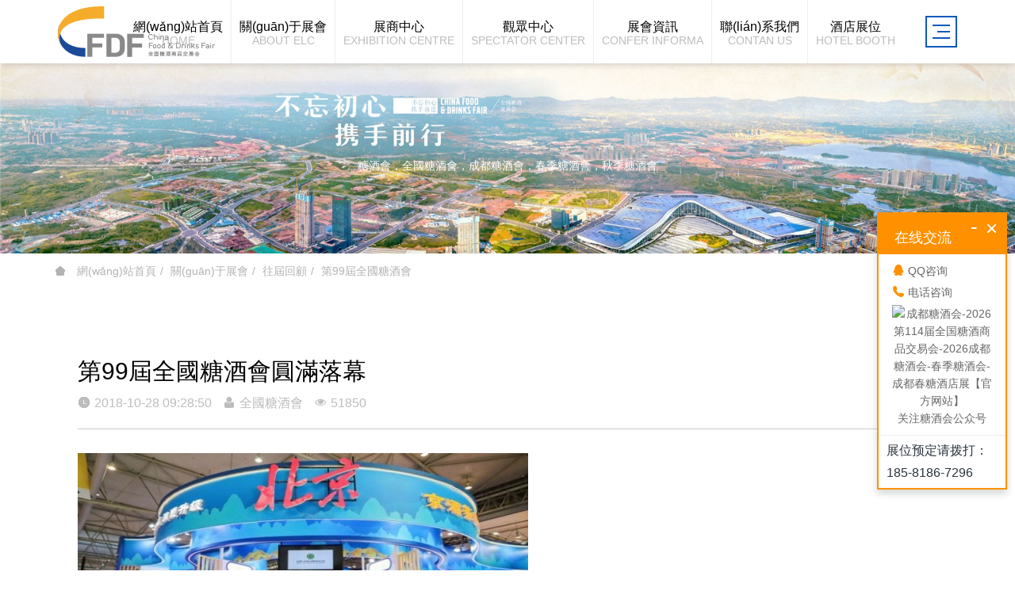

--- FILE ---
content_type: text/html
request_url: http://www.siyi20.cn/hits/?lang=cn&type=img&vid=52&list=0
body_size: 23
content:
document.write('51850')

--- FILE ---
content_type: text/html
request_url: http://www.siyi20.cn/online/?lang=cn&module=5
body_size: 1103
content:
{"status":1,"html":"<style type=\"text\/css\">\n.onlinebox_three{border:2px solid;}\n.onlinebox_three .onlinebox_three_list{width: 160px;padding: 10px 0px;}\n.onlinebox_three .online-item{margin-bottom: 5px; padding: 0px 17px; position: relative;display: block;color: #666;}\n.onlinebox_three .online-item:last-child{margin-bottom: 0px;}\n.onlinebox_three .online-item:hover{background: #f8f8f8;}\n.onlinebox_three .online-item i{font-size: 16px;}\n.onlinebox_three .onlinebox-open{font-size: 22px;display:none;cursor: pointer;padding: 0 10px; font-size: 18px; line-height: 40px;}\n.onlinebox.min .onlinebox-open{display:block;padding:0 10px;background:#444;font-size:18px;line-height:40px;color:#fff}\n.onlinebox .onlinebox-min{position: relative;top:-4px;}\n@media (max-width: 767px){\n.onlinebox_three .online-item{font-size: 12px;padding-top: 6px;}\n.onlinebox_three .online-item i{font-size: 14px;}\n}\n<\/style>\n<div id='onlinebox'  class=\"onlinebox onlinebox_three hide\" m-type='online' m-id='online' style=\"border-color:#ff9100;\">\n    <div class=\"onlinebox-open\" style=\"background:#ff9100;\"><i class=\"fa fa-comments-o\"><\/i><\/div>\n    <div class=\"onlinebox-box\">\n        <div class=\"onlinebox-top\" style=\"background:#ff9100;\">\n            <div class=\"onlinebox-top-btn font-size-26\">\n                <a href=\"javascript:;\" class=\"onlinebox-close\" title=\"\">&times;<\/a>\n                <a href=\"javascript:;\" class=\"onlinebox-min\">-<\/a>\n            <\/div>\n            <h4>\u5728\u7ebf\u4ea4\u6d41<\/h4>\n        <\/div>\n                                      <div class=\"onlinebox_three_list\">\n                                                                      <a href=\"https:\/\/wpa.qq.com\/msgrd?v=3&uin=1766414942&site=qq&menu=yes\" title=\"1766414942\" class=\"online-item\" target=\"_blank\">\n                            <i class=\"icon fa-qq\" style=\"color:#ff9100;\"><\/i>\n                            <span>QQ\u54a8\u8be2<\/span>\n                        <\/a>\n                                                                                  <a href=\"tel:18581867296\" title=\"18581867296\" class=\"online-item\" target=\"_blank\">\n                            <i class=\"icon fa-phone\" style=\"color:#ff9100;\"><\/i>\n                            <span>\u7535\u8bdd\u54a8\u8be2<\/span>\n                        <\/a>\n                                                                                  <a class=\"online-item text-xs-center met-weixin\" href=\"javascript:void(0)\">\n                            <img src='https:\/\/www.chinafood-expo.com\/upload\/202305\/1684506941.jpg' alt='\u6210\u90fd\u7cd6\u9152\u4f1a-2026\u7b2c114\u5c4a\u5168\u56fd\u7cd6\u9152\u5546\u54c1\u4ea4\u6613\u4f1a-2026\u6210\u90fd\u7cd6\u9152\u4f1a-\u6625\u5b63\u7cd6\u9152\u4f1a-\u6210\u90fd\u6625\u7cd6\u9152\u5e97\u5c55\u3010\u5b98\u65b9\u7f51\u7ad9\u3011' width='120' height='120'\/>\n                            <p class=\"m-b-0\">\u5173\u6ce8\u7cd6\u9152\u4f1a\u516c\u4f17\u53f7<\/p>\n                        <\/a>\n                                                    <\/div>\n                <div class=\"met-editor onlinebox-bottom p-x-10 p-y-5\"><p>\u5c55\u4f4d\u9884\u5b9a\u8bf7\u62e8\u6253\uff1a<br\/>185-8186-7296<\/p><\/div>\n    <\/div>\n<\/div>","t":"4","x":"10","y":"268"}

--- FILE ---
content_type: text/css
request_url: http://www.siyi20.cn/templates/mui526/cache/showimg_cn.css?1768215316
body_size: 24916
content:
@charset "utf-8";.webui-popover-content{display:none}.webui-popover-rtl{direction:rtl;text-align:right}.webui-popover{position:absolute;top:0;left:0;z-index:9999;display:none;min-width:50px;min-height:32px;padding:1px;text-align:left;white-space:normal;background-color:#fff;background-clip:padding-box;border:1px solid #ccc;border:1px solid #eee;border-radius:6px;-webkit-box-shadow:0px 0px 20px rgba(0,0,0,0.15);box-shadow:0px 0px 20px rgba(0,0,0,0.15)}.webui-popover.top,.webui-popover.top-left,.webui-popover.top-right{margin-top:-10px}.webui-popover.right,.webui-popover.right-top,.webui-popover.right-bottom{margin-left:10px}.webui-popover.bottom,.webui-popover.bottom-left,.webui-popover.bottom-right{margin-top:10px}.webui-popover.left,.webui-popover.left-top,.webui-popover.left-bottom{margin-left:-10px}.webui-popover.pop{-webkit-transform:scale(0.8);-o-transform:scale(0.8);transform:scale(0.8);-webkit-transition:transform .15s cubic-bezier(0.3,0,0,1.5);-o-transition:transform .15s cubic-bezier(0.3,0,0,1.5);transition:transform .15s cubic-bezier(0.3,0,0,1.5);opacity:0;filter:alpha(opacity=0)}.webui-popover.pop-out{-webkit-transition-property:"opacity,transform";-o-transition-property:"opacity,transform";transition-property:"opacity,transform";-webkit-transition:.15s linear;-o-transition:.15s linear;transition:.15s linear;opacity:0;filter:alpha(opacity=0)}.webui-popover.fade,.webui-popover.fade-out{-webkit-transition:opacity .15s linear;-o-transition:opacity .15s linear;transition:opacity .15s linear;opacity:0;filter:alpha(opacity=0)}.webui-popover.out{opacity:0;filter:alpha(opacity=0)}.webui-popover.in{-webkit-transform:none;-o-transform:none;transform:none;opacity:1;filter:alpha(opacity=100)}.webui-popover .webui-popover-content{padding:9px 14px;overflow:auto;display:block}.webui-popover .webui-popover-content>div:first-child{width:99%}.webui-popover-inner .close{font-family:arial;margin:8px 10px 0 0;float:right;font-size:16px;font-weight:700;line-height:16px;color:#000;text-shadow:0 1px 0 #fff;opacity:.2;filter:alpha(opacity=20);text-decoration:none}.webui-popover-inner .close:hover,.webui-popover-inner .close:focus{opacity:.5;filter:alpha(opacity=50)}.webui-popover-inner .close:after{content:"\00D7";width:.8em;height:.8em;padding:4px;position:relative}.webui-popover-title{padding:8px 14px;margin:0;font-size:14px;font-weight:700;line-height:18px;background-color:#fff;border-bottom:1px solid #f2f2f2;border-radius:5px 5px 0 0}.webui-popover-content{padding:9px 14px;overflow:auto;display:none}.webui-popover-inverse{background-color:#333;color:#eee}.webui-popover-inverse .webui-popover-title{background:#333;border-bottom:1px solid #3b3b3b;color:#eee}.webui-no-padding .webui-popover-content{padding:0}.webui-no-padding .list-group-item{border-right:none;border-left:none}.webui-no-padding .list-group-item:first-child{border-top:0}.webui-no-padding .list-group-item:last-child{border-bottom:0}.webui-popover>.webui-arrow,.webui-popover>.webui-arrow:after{position:absolute;display:block;width:0;height:0;border-color:transparent;border-style:solid}.webui-popover>.webui-arrow{border-width:11px}.webui-popover>.webui-arrow:after{border-width:10px;content:""}.webui-popover.top>.webui-arrow,.webui-popover.top-right>.webui-arrow,.webui-popover.top-left>.webui-arrow{bottom:-11px;left:50%;margin-left:-11px;border-top-color:#999;border-top-color:#eee;border-bottom-width:0}.webui-popover.top>.webui-arrow:after,.webui-popover.top-right>.webui-arrow:after,.webui-popover.top-left>.webui-arrow:after{content:" ";bottom:1px;margin-left:-10px;border-top-color:#fff;border-bottom-width:0}.webui-popover.right>.webui-arrow,.webui-popover.right-top>.webui-arrow,.webui-popover.right-bottom>.webui-arrow{top:50%;left:-11px;margin-top:-11px;border-left-width:0;border-right-color:#999;border-right-color:#eee}.webui-popover.right>.webui-arrow:after,.webui-popover.right-top>.webui-arrow:after,.webui-popover.right-bottom>.webui-arrow:after{content:" ";left:1px;bottom:-10px;border-left-width:0;border-right-color:#fff}.webui-popover.bottom>.webui-arrow,.webui-popover.bottom-right>.webui-arrow,.webui-popover.bottom-left>.webui-arrow{top:-11px;left:50%;margin-left:-11px;border-bottom-color:#999;border-bottom-color:#eee;border-top-width:0}.webui-popover.bottom>.webui-arrow:after,.webui-popover.bottom-right>.webui-arrow:after,.webui-popover.bottom-left>.webui-arrow:after{content:" ";top:1px;margin-left:-10px;border-bottom-color:#fff;border-top-width:0}.webui-popover.left>.webui-arrow,.webui-popover.left-top>.webui-arrow,.webui-popover.left-bottom>.webui-arrow{top:50%;right:-11px;margin-top:-11px;border-right-width:0;border-left-color:#999;border-left-color:#eee}.webui-popover.left>.webui-arrow:after,.webui-popover.left-top>.webui-arrow:after,.webui-popover.left-bottom>.webui-arrow:after{content:" ";right:1px;border-right-width:0;border-left-color:#fff;bottom:-10px}.webui-popover-inverse.top>.webui-arrow,.webui-popover-inverse.top-left>.webui-arrow,.webui-popover-inverse.top-right>.webui-arrow,.webui-popover-inverse.top>.webui-arrow:after,.webui-popover-inverse.top-left>.webui-arrow:after,.webui-popover-inverse.top-right>.webui-arrow:after{border-top-color:#333}.webui-popover-inverse.right>.webui-arrow,.webui-popover-inverse.right-top>.webui-arrow,.webui-popover-inverse.right-bottom>.webui-arrow,.webui-popover-inverse.right>.webui-arrow:after,.webui-popover-inverse.right-top>.webui-arrow:after,.webui-popover-inverse.right-bottom>.webui-arrow:after{border-right-color:#333}.webui-popover-inverse.bottom>.webui-arrow,.webui-popover-inverse.bottom-left>.webui-arrow,.webui-popover-inverse.bottom-right>.webui-arrow,.webui-popover-inverse.bottom>.webui-arrow:after,.webui-popover-inverse.bottom-left>.webui-arrow:after,.webui-popover-inverse.bottom-right>.webui-arrow:after{border-bottom-color:#333}.webui-popover-inverse.left>.webui-arrow,.webui-popover-inverse.left-top>.webui-arrow,.webui-popover-inverse.left-bottom>.webui-arrow,.webui-popover-inverse.left>.webui-arrow:after,.webui-popover-inverse.left-top>.webui-arrow:after,.webui-popover-inverse.left-bottom>.webui-arrow:after{border-left-color:#333}.webui-popover i.icon-refresh:before{content:""}.webui-popover i.icon-refresh{display:block;width:30px;height:30px;font-size:20px;top:50%;left:50%;position:absolute;margin-top:-15px;margin-left:-15px;margin-right:-15px;background:url('../../../public/third-party/webui-popover/../../images/loading.gif') center/contain no-repeat}@-webkit-keyframes rotate{100%{-webkit-transform:rotate(360deg)}}@keyframes rotate{100%{transform:rotate(360deg)}}.webui-popover-backdrop{background-color:rgba(0,0,0,.65);width:100%;height:100%;position:fixed;top:0;left:0;z-index:9998}.webui-popover .dropdown-menu{display:block;position:relative;top:0;border:none;box-shadow:none;float:none}.pswp{display:none;position:absolute;width:100%;height:100%;left:0;top:0;overflow:hidden;-ms-touch-action:none;touch-action:none;z-index:1800;-webkit-text-size-adjust:100%;-webkit-backface-visibility:hidden;outline:none}.pswp *{-webkit-box-sizing:border-box;box-sizing:border-box}.pswp img{max-width:none;-webkit-transition:none;-o-transition:none;transition:none}.pswp--animate_opacity{opacity:0.001;will-change:opacity;-webkit-transition:opacity 333ms cubic-bezier(0.4,0,0.22,1);transition:opacity 333ms cubic-bezier(0.4,0,0.22,1)}.pswp--open{display:block}.pswp--zoom-allowed .pswp__img{cursor:-webkit-zoom-in;cursor:-moz-zoom-in;cursor:zoom-in}.pswp--zoomed-in .pswp__img{cursor:-webkit-grab;cursor:-moz-grab;cursor:grab}.pswp--dragging .pswp__img{cursor:-webkit-grabbing;cursor:-moz-grabbing;cursor:grabbing}.pswp__bg{position:absolute;left:0;top:0;width:100%;height:100%;background:#fff;opacity:0;transform:translateZ(0);-webkit-backface-visibility:hidden;will-change:opacity}.pswp__scroll-wrap{position:absolute;left:0;top:0;width:100%;height:100%;overflow:hidden}.pswp__container,.pswp__zoom-wrap{-ms-touch-action:none;touch-action:none;position:absolute;left:0;right:0;top:0;bottom:0}.pswp__container,.pswp__img{-webkit-user-select:none;-moz-user-select:none;-ms-user-select:none;user-select:none;-webkit-tap-highlight-color:transparent;-webkit-touch-callout:none}.pswp__zoom-wrap{position:absolute;width:100%;-webkit-transform-origin:left top;-ms-transform-origin:left top;transform-origin:left top;-webkit-transition:-webkit-transform 333ms cubic-bezier(0.4,0,0.22,1);transition:transform 333ms cubic-bezier(0.4,0,0.22,1)}.pswp__bg{will-change:opacity;for open/close transition-webkit-transition:opacity 333ms cubic-bezier(0.4,0,0.22,1);transition:opacity 333ms cubic-bezier(0.4,0,0.22,1)}.pswp--animated-in .pswp__bg,.pswp--animated-in .pswp__zoom-wrap{-webkit-transition:none;transition:none}.pswp__container,.pswp__zoom-wrap{-webkit-backface-visibility:hidden}.pswp__item{position:absolute;left:0;right:0;top:0;bottom:0;overflow:hidden}.pswp__img{position:absolute;width:auto;height:auto;top:0;left:0}.pswp__img--placeholder{-webkit-backface-visibility:hidden}.pswp__img--placeholder--blank{background:#222}.pswp--ie .pswp__img{width:100%!important;height:auto!important;left:0;top:0}.pswp__error-msg{position:absolute;left:0;top:50%;width:100%;text-align:center;font-size:14px;line-height:16px;margin-top:-8px;color:#777}.pswp__error-msg a{color:#333;text-decoration:underline}.pswp__button{width:44px;height:44px;position:relative;background:none;cursor:pointer;overflow:visible;-webkit-appearance:none;display:block;border:0;padding:0;margin:0;float:right;opacity:0.75;-webkit-transition:opacity 0.2s;transition:opacity 0.2s;-webkit-box-shadow:none;box-shadow:none;outline:none}.pswp__button:focus,.pswp__button:hover{opacity:1}.pswp__button:active{outline:none;opacity:0.9}.pswp__button::-moz-focus-inner{padding:0;border:0}[class*=pswp__button--rotate]{background:none!important;outline:none!important}[class*=pswp__button--rotate] .icon{top:1px;font-size:17px;font-weight:400;color:#555}.pswp__ui--over-close .pswp__button--close{opacity:1}.pswp__button,.pswp__button--arrow--left:before,.pswp__button--arrow--right:before{background:url('../../../public/third-party/PhotoSwipe/default-skin/default-skin.png') 0 0 no-repeat;background-size:264px 88px;width:44px;height:44px}@media (-webkit-min-device-pixel-ratio:1.1),(-webkit-min-device-pixel-ratio:1.09375),(min-resolution:105dpi),(min-resolution:1.1dppx){ .pswp--svg .pswp__button,.pswp--svg .pswp__button--arrow--left:before,.pswp--svg .pswp__button--arrow--right:before{background-image:url('../../../public/third-party/PhotoSwipe/default-skin/default-skin.svg')}.pswp--svg .pswp__button--arrow--left,.pswp--svg .pswp__button--arrow--right{background:none}[class*=pswp__button--rotate]{opacity:.75}}.pswp__button--close{background-position:0 -44px}.pswp__button--share{background-position:-44px -44px}.pswp__button--fs{display:none}.pswp--supports-fs .pswp__button--fs{display:block}.pswp--fs .pswp__button--fs{background-position:-44px 0}.pswp__button--zoom{display:none;background-position:-88px 0}.pswp--zoom-allowed .pswp__button--zoom{display:block}.pswp--zoomed-in .pswp__button--zoom{background-position:-132px 0}.pswp--touch .pswp__button--arrow--left,.pswp--touch .pswp__button--arrow--right{visibility:hidden}.pswp__button--arrow--left,.pswp__button--arrow--right{background:none;top:50%;margin-top:-50px;width:70px;height:100px;position:absolute}.pswp__button--arrow--left{left:0}.pswp__button--arrow--right{right:0}.pswp__button--arrow--left:before,.pswp__button--arrow--right:before{content:'';top:35px;background-color:rgba(0,0,0,0.1);height:30px;width:32px;position:absolute}.pswp__button--arrow--left:before{left:6px;background-position:-138px -44px}.pswp__button--arrow--right:before{right:6px;background-position:-94px -44px}.pswp__counter,.pswp__share-modal{-webkit-user-select:none;-moz-user-select:none;-ms-user-select:none;user-select:none}.pswp__share-modal{display:block;background:rgba(0,0,0,0.5);width:100%;height:100%;top:0;left:0;padding:10px;position:absolute;z-index:1600;opacity:0;-webkit-transition:opacity 0.25s ease-out;transition:opacity 0.25s ease-out;-webkit-backface-visibility:hidden;will-change:opacity}.pswp__share-modal--hidden{display:none}.pswp__share-tooltip{z-index:1620;position:absolute;background:#FFF;top:56px;border-radius:2px;display:block;width:auto;right:44px;-webkit-box-shadow:0 2px 5px rgba(0,0,0,0.25);box-shadow:0 2px 5px rgba(0,0,0,0.25);-webkit-transform:translateY(6px);-ms-transform:translateY(6px);transform:translateY(6px);-webkit-transition:-webkit-transform 0.25s;transition:transform 0.25s;-webkit-backface-visibility:hidden;will-change:transform}.pswp__share-tooltip a{display:block;padding:8px 12px;color:#000;text-decoration:none;font-size:14px;line-height:18px}.pswp__share-tooltip a:hover{text-decoration:none;color:#000}.pswp__share-tooltip a:first-child{  border-radius:2px 2px 0 0}.pswp__share-tooltip a:last-child{border-radius:0 0 2px 2px}.pswp__share-modal--fade-in{opacity:1}.pswp__share-modal--fade-in .pswp__share-tooltip{-webkit-transform:translateY(0);-ms-transform:translateY(0);transform:translateY(0)}.pswp--touch .pswp__share-tooltip a{padding:16px 12px}a.pswp__share--facebook:before{content:'';display:block;width:0;height:0;position:absolute;top:-12px;right:15px;border:6px solid transparent;border-bottom-color:#FFF;-webkit-pointer-events:none;-moz-pointer-events:none;pointer-events:none}a.pswp__share--facebook:hover{background:#3E5C9A;color:#FFF}a.pswp__share--facebook:hover:before{border-bottom-color:#3E5C9A}a.pswp__share--twitter:hover{background:#55ACEE;color:#FFF}a.pswp__share--pinterest:hover{background:#CCC;color:#CE272D}a.pswp__share--download:hover{background:#DDD}.pswp__counter{position:absolute;left:0;top:0;height:44px;font-size:13px;line-height:44px;color:#555;opacity:0.75;padding:0 10px}.pswp__caption{position:absolute;left:0;bottom:0;width:100%;min-height:44px}.pswp__caption small{font-size:11px;color:#777}.pswp__caption__center{text-align:center;max-width:420px;margin:0 auto;font-size:13px;padding:10px;line-height:20px;color:#333}.pswp__caption--empty{display:none}.pswp__caption--fake{visibility:hidden}.pswp__preloader{width:44px;height:44px;position:absolute;top:0;left:50%;margin-left:-22px;opacity:0;-webkit-transition:opacity 0.25s ease-out;transition:opacity 0.25s ease-out;will-change:opacity;direction:ltr}.pswp__preloader__icn{width:20px;height:20px;margin:12px}.pswp__preloader--active{opacity:1}.pswp__preloader--active .pswp__preloader__icn{ background:url('../../../public/third-party/PhotoSwipe/default-skin/preloader.gif') 0 0 no-repeat}.pswp--css_animation .pswp__preloader--active{opacity:1}.pswp--css_animation .pswp__preloader--active .pswp__preloader__icn{-webkit-animation:clockwise 500ms linear infinite;animation:clockwise 500ms linear infinite}.pswp--css_animation .pswp__preloader--active .pswp__preloader__donut{-webkit-animation:donut-rotate 1000ms cubic-bezier(0.4,0,0.22,1) infinite;animation:donut-rotate 1000ms cubic-bezier(0.4,0,0.22,1) infinite}.pswp--css_animation .pswp__preloader__icn{background:none;opacity:0.75;width:14px;height:14px;position:absolute;left:15px;top:15px;margin:0}.pswp--css_animation .pswp__preloader__cut{position:relative;width:7px;height:14px;overflow:hidden}.pswp--css_animation .pswp__preloader__donut{-webkit-box-sizing:border-box;box-sizing:border-box;width:14px;height:14px;border:2px solid #FFF;border-radius:50%;border-left-color:transparent;border-bottom-color:transparent;position:absolute;top:0;left:0;background:none;margin:0}@media screen and (max-width:1024px){.pswp__preloader{position:relative;left:auto;top:auto;margin:0;float:right}}@-webkit-keyframes clockwise{0%{-webkit-transform:rotate(0deg);transform:rotate(0deg)}100%{-webkit-transform:rotate(360deg);transform:rotate(360deg)}}@keyframes clockwise{0%{-webkit-transform:rotate(0deg);transform:rotate(0deg)}100%{-webkit-transform:rotate(360deg);transform:rotate(360deg)}}@-webkit-keyframes donut-rotate{0%{-webkit-transform:rotate(0);transform:rotate(0)}50%{-webkit-transform:rotate(-140deg);transform:rotate(-140deg)}100%{-webkit-transform:rotate(0);transform:rotate(0)}}@keyframes donut-rotate{0%{-webkit-transform:rotate(0);transform:rotate(0)}50%{-webkit-transform:rotate(-140deg);transform:rotate(-140deg)}100%{-webkit-transform:rotate(0);transform:rotate(0)}}.pswp__ui{-webkit-font-smoothing:auto;visibility:visible;opacity:1;z-index:1550}.pswp__top-bar{position:absolute;left:0;top:0;height:44px;width:100%}.pswp__caption,.pswp__top-bar,.pswp--has_mouse .pswp__button--arrow--left,.pswp--has_mouse .pswp__button--arrow--right{-webkit-backface-visibility:hidden;will-change:opacity;-webkit-transition:opacity 333ms cubic-bezier(0.4,0,0.22,1);transition:opacity 333ms cubic-bezier(0.4,0,0.22,1)}.pswp--has_mouse .pswp__button--arrow--left,.pswp--has_mouse .pswp__button--arrow--right{visibility:visible}.pswp__top-bar,.pswp__caption{background-color:rgba(255,255,255,0.8)}.pswp__ui--fit .pswp__top-bar,.pswp__ui--fit .pswp__caption{background-color:rgba(255,255,255,0.8)}.pswp__ui--idle .pswp__button--arrow--left,.pswp__ui--idle .pswp__button--arrow--right{opacity:0}.pswp__ui--hidden .pswp__top-bar,.pswp__ui--hidden .pswp__caption,.pswp__ui--hidden .pswp__button--arrow--left,.pswp__ui--hidden .pswp__button--arrow--right{opacity:0.001}.pswp__ui--one-slide .pswp__button--arrow--left,.pswp__ui--one-slide .pswp__button--arrow--right,.pswp__ui--one-slide .pswp__counter{display:none}.pswp__element--disabled{display:none!important}.pswp--minimal--dark .pswp__top-bar{background:none}@font-face{font-family:"iconfont";src:url('../../../public/fonts/iconfont/iconfont.eot?t=1497855280632');src:url('../../../public/fonts/iconfont/iconfont.eot?t=1497855280632#iefix') format('embedded-opentype'),url('../../../public/fonts/iconfont/iconfont.woff?t=1497855280632') format('woff'),url('../../../public/fonts/iconfont/iconfont.ttf?t=1497855280632') format('truetype'),url('../../../public/fonts/iconfont/iconfont.svg?t=1497855280632#iconfont') format('svg')}.iconfont{font-family:"iconfont"!important;font-size:16px;font-style:normal;-webkit-font-smoothing:antialiased;-moz-osx-font-smoothing:grayscale}.icon-next:before{content:"\e601"}.icon-next2:before{content:"\e636"}.icon-prev2:before{content:"\e637"}.icon-prev1:before{content:"\e648"}.icon-next1:before{content:"\e655"}.icon-prev:before{content:"\e606"}.slick-slider{position:relative;display:block;box-sizing:border-box;-webkit-user-select:none;-moz-user-select:none;-ms-user-select:none;user-select:none;-webkit-touch-callout:none;-khtml-user-select:none;-ms-touch-action:pan-y;touch-action:pan-y;-webkit-tap-highlight-color:transparent}.slick-list{position:relative;display:block;overflow:hidden;margin:0;padding:0}.slick-list:focus{outline:none}.slick-list.dragging{cursor:pointer;cursor:hand}.slick-slider .slick-track,.slick-slider .slick-list{-webkit-transform:translate3d(0,0,0);-moz-transform:translate3d(0,0,0);-ms-transform:translate3d(0,0,0);-o-transform:translate3d(0,0,0);transform:translate3d(0,0,0)}.slick-track{position:relative;top:0;left:0;display:block}.slick-track:before,.slick-track:after{display:table;content:''}.slick-track:after{clear:both}.slick-loading .slick-track{visibility:hidden}.slick-slide{float:left;height:100%;min-height:1px}.slick-slide:not(:first-child){display:none}[dir='rtl'] .slick-slide{float:right}.slick-slide img{display:block;margin:auto}.slick-slide.slick-loading img{display:none}.slick-slide.dragging img{pointer-events:none}.slick-initialized .slick-slide{display:block}.slick-loading .slick-slide{visibility:hidden}.slick-vertical .slick-slide{display:block;height:auto}.slick-arrow.slick-hidden{display:none}.slick-loading .slick-list{background:#fff url('../../../public/third-party/slick/./ajax-loader.gif') center center no-repeat}@font-face{font-family:'slick';font-weight:normal;font-style:normal;src:url('../../../public/third-party/slick/./fonts/slick.eot');src:url('../../../public/third-party/slick/./fonts/slick.eot?#iefix') format('embedded-opentype'),url('../../../public/third-party/slick/./fonts/slick.woff') format('woff'),url('../../../public/third-party/slick/./fonts/slick.ttf') format('truetype'),url('../../../public/third-party/slick/./fonts/slick.svg#slick') format('svg')}.slick-prev,.slick-next{font-size:0;line-height:0;position:absolute;top:50%;display:block;width:20px;height:20px;padding:0;-webkit-transform:translate(0,-50%);-ms-transform:translate(0,-50%);transform:translate(0,-50%);cursor:pointer;color:transparent;border:none;outline:none;background:transparent}.slick-prev:hover,.slick-prev:focus,.slick-next:hover,.slick-next:focus{color:transparent;outline:none;background:transparent}.slick-prev:hover:before,.slick-prev:focus:before,.slick-next:hover:before,.slick-next:focus:before{opacity:1}.slick-prev.slick-disabled:before,.slick-next.slick-disabled:before{opacity:.25}.slick-prev:before,.slick-next:before{font-family:'slick';font-size:20px;line-height:1;opacity:.75;color:white;-webkit-font-smoothing:antialiased;-moz-osx-font-smoothing:grayscale}.slick-prev{left:-25px}[dir='rtl'] .slick-prev{right:-25px;left:auto}.slick-prev:before{content:'←'}[dir='rtl'] .slick-prev:before{content:'→'}.slick-next{right:-25px}[dir='rtl'] .slick-next{right:auto;left:-25px}.slick-next:before{content:'→'}[dir='rtl'] .slick-next:before{content:'←'}.slick-dots{position:absolute;bottom:-25px;display:block;width:100%;padding:0;margin:0;list-style:none;text-align:center}.slick-dots li{position:relative;display:inline-block;width:20px;height:20px;margin:0 5px;padding:0;cursor:pointer}.slick-dots li button{font-size:0;line-height:0;display:block;width:20px;height:20px;padding:5px;cursor:pointer;color:transparent;border:0;outline:none;background:transparent}.slick-dots li button:hover,.slick-dots li button:focus{outline:none}.slick-dots li button:hover:before,.slick-dots li button:focus:before{opacity:1}.slick-dots li button:before{font-family:'slick';font-size:6px;line-height:20px;position:absolute;top:0;left:0;width:20px;height:20px;content:'•';text-align:center;opacity:.25;color:black;-webkit-font-smoothing:antialiased;-moz-osx-font-smoothing:grayscale}.slick-dots li.slick-active button:before{opacity:.75;color:black}.swiper-container{margin:0 auto;position:relative;overflow:hidden;z-index:1}.swiper-container-no-flexbox .swiper-slide{float:left}.swiper-container-vertical>.swiper-wrapper{-webkit-box-orient:vertical;-moz-box-orient:vertical;-ms-flex-direction:column;-webkit-flex-direction:column;flex-direction:column}.swiper-wrapper{position:relative;width:100%;height:100%;z-index:1;display:-webkit-box;display:-moz-box;display:-ms-flexbox;display:-webkit-flex;display:flex;-webkit-transition-property:-webkit-transform;-moz-transition-property:-moz-transform;-o-transition-property:-o-transform;-ms-transition-property:-ms-transform;transition-property:transform;-webkit-box-sizing:content-box;-moz-box-sizing:content-box;box-sizing:content-box}.swiper-container-android .swiper-slide,.swiper-wrapper{-webkit-transform:translate3d(0,0,0);-moz-transform:translate3d(0,0,0);-o-transform:translate(0,0);-ms-transform:translate3d(0,0,0);transform:translate3d(0,0,0)}.swiper-container-multirow>.swiper-wrapper{-webkit-box-lines:multiple;-moz-box-lines:multiple;-ms-flex-wrap:wrap;-webkit-flex-wrap:wrap;flex-wrap:wrap}.swiper-container-free-mode>.swiper-wrapper{-webkit-transition-timing-function:ease-out;-moz-transition-timing-function:ease-out;-ms-transition-timing-function:ease-out;-o-transition-timing-function:ease-out;transition-timing-function:ease-out;margin:0 auto}.swiper-slide{-webkit-flex-shrink:0;-ms-flex:0 0 auto;flex-shrink:0;width:100%;height:100%;position:relative}.swiper-container-autoheight,.swiper-container-autoheight .swiper-slide{height:auto}.swiper-container-autoheight .swiper-wrapper{-webkit-box-align:start;-ms-flex-align:start;-webkit-align-items:flex-start;align-items:flex-start;-webkit-transition-property:-webkit-transform,height;-moz-transition-property:-moz-transform;-o-transition-property:-o-transform;-ms-transition-property:-ms-transform;transition-property:transform,height}.swiper-container .swiper-notification{position:absolute;left:0;top:0;pointer-events:none;opacity:0;z-index:-1000}.swiper-wp8-horizontal{-ms-touch-action:pan-y;touch-action:pan-y}.swiper-wp8-vertical{-ms-touch-action:pan-x;touch-action:pan-x}.swiper-button-next,.swiper-button-prev{position:absolute;top:50%;width:27px;height:44px;margin-top:-22px;z-index:10;cursor:pointer;-moz-background-size:27px 44px;-webkit-background-size:27px 44px;background-size:27px 44px;background-position:center;background-repeat:no-repeat}.swiper-button-next.swiper-button-disabled,.swiper-button-prev.swiper-button-disabled{opacity:.35;cursor:auto;pointer-events:none}.swiper-button-prev,.swiper-container-rtl .swiper-button-next{background-image:url("data:image/svg+xml;charset=utf-8,%3Csvg%20xmlns%3D'http%3A%2F%2Fwww.w3.org%2F2000%2Fsvg'%20viewBox%3D'0%200%2027%2044'%3E%3Cpath%20d%3D'M0%2C22L22%2C0l2.1%2C2.1L4.2%2C22l19.9%2C19.9L22%2C44L0%2C22L0%2C22L0%2C22z'%20fill%3D'%23007aff'%2F%3E%3C%2Fsvg%3E");left:10px;right:auto}.swiper-button-prev.swiper-button-black,.swiper-container-rtl .swiper-button-next.swiper-button-black{background-image:url("data:image/svg+xml;charset=utf-8,%3Csvg%20xmlns%3D'http%3A%2F%2Fwww.w3.org%2F2000%2Fsvg'%20viewBox%3D'0%200%2027%2044'%3E%3Cpath%20d%3D'M0%2C22L22%2C0l2.1%2C2.1L4.2%2C22l19.9%2C19.9L22%2C44L0%2C22L0%2C22L0%2C22z'%20fill%3D'%23000000'%2F%3E%3C%2Fsvg%3E")}.swiper-button-prev.swiper-button-white,.swiper-container-rtl .swiper-button-next.swiper-button-white{background-image:url("data:image/svg+xml;charset=utf-8,%3Csvg%20xmlns%3D'http%3A%2F%2Fwww.w3.org%2F2000%2Fsvg'%20viewBox%3D'0%200%2027%2044'%3E%3Cpath%20d%3D'M0%2C22L22%2C0l2.1%2C2.1L4.2%2C22l19.9%2C19.9L22%2C44L0%2C22L0%2C22L0%2C22z'%20fill%3D'%23ffffff'%2F%3E%3C%2Fsvg%3E")}.swiper-button-next,.swiper-container-rtl .swiper-button-prev{background-image:url("data:image/svg+xml;charset=utf-8,%3Csvg%20xmlns%3D'http%3A%2F%2Fwww.w3.org%2F2000%2Fsvg'%20viewBox%3D'0%200%2027%2044'%3E%3Cpath%20d%3D'M27%2C22L27%2C22L5%2C44l-2.1-2.1L22.8%2C22L2.9%2C2.1L5%2C0L27%2C22L27%2C22z'%20fill%3D'%23007aff'%2F%3E%3C%2Fsvg%3E");right:10px;left:auto}.swiper-button-next.swiper-button-black,.swiper-container-rtl .swiper-button-prev.swiper-button-black{background-image:url("data:image/svg+xml;charset=utf-8,%3Csvg%20xmlns%3D'http%3A%2F%2Fwww.w3.org%2F2000%2Fsvg'%20viewBox%3D'0%200%2027%2044'%3E%3Cpath%20d%3D'M27%2C22L27%2C22L5%2C44l-2.1-2.1L22.8%2C22L2.9%2C2.1L5%2C0L27%2C22L27%2C22z'%20fill%3D'%23000000'%2F%3E%3C%2Fsvg%3E")}.swiper-button-next.swiper-button-white,.swiper-container-rtl .swiper-button-prev.swiper-button-white{background-image:url("data:image/svg+xml;charset=utf-8,%3Csvg%20xmlns%3D'http%3A%2F%2Fwww.w3.org%2F2000%2Fsvg'%20viewBox%3D'0%200%2027%2044'%3E%3Cpath%20d%3D'M27%2C22L27%2C22L5%2C44l-2.1-2.1L22.8%2C22L2.9%2C2.1L5%2C0L27%2C22L27%2C22z'%20fill%3D'%23ffffff'%2F%3E%3C%2Fsvg%3E")}.swiper-pagination{position:absolute;text-align:center;-webkit-transition:.3s;-moz-transition:.3s;-o-transition:.3s;transition:.3s;-webkit-transform:translate3d(0,0,0);-ms-transform:translate3d(0,0,0);-o-transform:translate3d(0,0,0);transform:translate3d(0,0,0);z-index:10}.swiper-pagination.swiper-pagination-hidden{opacity:0}.swiper-container-horizontal>.swiper-pagination-bullets,.swiper-pagination-custom,.swiper-pagination-fraction{bottom:10px;left:0;width:100%}.swiper-pagination-bullet{width:8px;height:8px;display:inline-block;border-radius:100%;background:#000;opacity:.2}button.swiper-pagination-bullet{border:none;margin:0;padding:0;box-shadow:none;-moz-appearance:none;-ms-appearance:none;-webkit-appearance:none;appearance:none}.swiper-pagination-clickable .swiper-pagination-bullet{cursor:pointer}.swiper-pagination-white .swiper-pagination-bullet{background:#fff}.swiper-pagination-bullet-active{opacity:1;background:#007aff}.swiper-pagination-white .swiper-pagination-bullet-active{background:#fff}.swiper-pagination-black .swiper-pagination-bullet-active{background:#000}.swiper-container-vertical>.swiper-pagination-bullets{right:10px;top:50%;-webkit-transform:translate3d(0,-50%,0);-moz-transform:translate3d(0,-50%,0);-o-transform:translate(0,-50%);-ms-transform:translate3d(0,-50%,0);transform:translate3d(0,-50%,0)}.swiper-container-vertical>.swiper-pagination-bullets .swiper-pagination-bullet{margin:5px 0;display:block}.swiper-container-horizontal>.swiper-pagination-bullets .swiper-pagination-bullet{margin:0 5px}.swiper-pagination-progress{background:rgba(0,0,0,.25);position:absolute}.swiper-pagination-progress .swiper-pagination-progressbar{background:#007aff;position:absolute;left:0;top:0;width:100%;height:100%;-webkit-transform:scale(0);-ms-transform:scale(0);-o-transform:scale(0);transform:scale(0);-webkit-transform-origin:left top;-moz-transform-origin:left top;-ms-transform-origin:left top;-o-transform-origin:left top;transform-origin:left top}.swiper-container-rtl .swiper-pagination-progress .swiper-pagination-progressbar{-webkit-transform-origin:right top;-moz-transform-origin:right top;-ms-transform-origin:right top;-o-transform-origin:right top;transform-origin:right top}.swiper-container-horizontal>.swiper-pagination-progress{width:100%;height:4px;left:0;top:0}.swiper-container-vertical>.swiper-pagination-progress{width:4px;height:100%;left:0;top:0}.swiper-pagination-progress.swiper-pagination-white{background:rgba(255,255,255,.5)}.swiper-pagination-progress.swiper-pagination-white .swiper-pagination-progressbar{background:#fff}.swiper-pagination-progress.swiper-pagination-black .swiper-pagination-progressbar{background:#000}.swiper-container-3d{-webkit-perspective:1200px;-moz-perspective:1200px;-o-perspective:1200px;perspective:1200px}.swiper-container-3d .swiper-cube-shadow,.swiper-container-3d .swiper-slide,.swiper-container-3d .swiper-slide-shadow-bottom,.swiper-container-3d .swiper-slide-shadow-left,.swiper-container-3d .swiper-slide-shadow-right,.swiper-container-3d .swiper-slide-shadow-top,.swiper-container-3d .swiper-wrapper{-webkit-transform-style:preserve-3d;-moz-transform-style:preserve-3d;-ms-transform-style:preserve-3d;transform-style:preserve-3d}.swiper-container-3d .swiper-slide-shadow-bottom,.swiper-container-3d .swiper-slide-shadow-left,.swiper-container-3d .swiper-slide-shadow-right,.swiper-container-3d .swiper-slide-shadow-top{position:absolute;left:0;top:0;width:100%;height:100%;pointer-events:none;z-index:10}.swiper-container-3d .swiper-slide-shadow-left{background-image:-webkit-gradient(linear,left top,right top,from(rgba(0,0,0,.5)),to(rgba(0,0,0,0)));background-image:-webkit-linear-gradient(right,rgba(0,0,0,.5),rgba(0,0,0,0));background-image:-moz-linear-gradient(right,rgba(0,0,0,.5),rgba(0,0,0,0));background-image:-o-linear-gradient(right,rgba(0,0,0,.5),rgba(0,0,0,0));background-image:linear-gradient(to left,rgba(0,0,0,.5),rgba(0,0,0,0))}.swiper-container-3d .swiper-slide-shadow-right{background-image:-webkit-gradient(linear,right top,left top,from(rgba(0,0,0,.5)),to(rgba(0,0,0,0)));background-image:-webkit-linear-gradient(left,rgba(0,0,0,.5),rgba(0,0,0,0));background-image:-moz-linear-gradient(left,rgba(0,0,0,.5),rgba(0,0,0,0));background-image:-o-linear-gradient(left,rgba(0,0,0,.5),rgba(0,0,0,0));background-image:linear-gradient(to right,rgba(0,0,0,.5),rgba(0,0,0,0))}.swiper-container-3d .swiper-slide-shadow-top{background-image:-webkit-gradient(linear,left top,left bottom,from(rgba(0,0,0,.5)),to(rgba(0,0,0,0)));background-image:-webkit-linear-gradient(bottom,rgba(0,0,0,.5),rgba(0,0,0,0));background-image:-moz-linear-gradient(bottom,rgba(0,0,0,.5),rgba(0,0,0,0));background-image:-o-linear-gradient(bottom,rgba(0,0,0,.5),rgba(0,0,0,0));background-image:linear-gradient(to top,rgba(0,0,0,.5),rgba(0,0,0,0))}.swiper-container-3d .swiper-slide-shadow-bottom{background-image:-webkit-gradient(linear,left bottom,left top,from(rgba(0,0,0,.5)),to(rgba(0,0,0,0)));background-image:-webkit-linear-gradient(top,rgba(0,0,0,.5),rgba(0,0,0,0));background-image:-moz-linear-gradient(top,rgba(0,0,0,.5),rgba(0,0,0,0));background-image:-o-linear-gradient(top,rgba(0,0,0,.5),rgba(0,0,0,0));background-image:linear-gradient(to bottom,rgba(0,0,0,.5),rgba(0,0,0,0))}.swiper-container-coverflow .swiper-wrapper,.swiper-container-flip .swiper-wrapper{-ms-perspective:1200px}.swiper-container-cube,.swiper-container-flip{overflow:visible}.swiper-container-cube .swiper-slide,.swiper-container-flip .swiper-slide{pointer-events:none;-webkit-backface-visibility:hidden;-moz-backface-visibility:hidden;-ms-backface-visibility:hidden;backface-visibility:hidden;z-index:1}.swiper-container-cube .swiper-slide .swiper-slide,.swiper-container-flip .swiper-slide .swiper-slide{pointer-events:none}.swiper-container-cube .swiper-slide-active,.swiper-container-cube .swiper-slide-active .swiper-slide-active,.swiper-container-flip .swiper-slide-active,.swiper-container-flip .swiper-slide-active .swiper-slide-active{pointer-events:auto}.swiper-container-cube .swiper-slide-shadow-bottom,.swiper-container-cube .swiper-slide-shadow-left,.swiper-container-cube .swiper-slide-shadow-right,.swiper-container-cube .swiper-slide-shadow-top,.swiper-container-flip .swiper-slide-shadow-bottom,.swiper-container-flip .swiper-slide-shadow-left,.swiper-container-flip .swiper-slide-shadow-right,.swiper-container-flip .swiper-slide-shadow-top{z-index:0;-webkit-backface-visibility:hidden;-moz-backface-visibility:hidden;-ms-backface-visibility:hidden;backface-visibility:hidden}.swiper-container-cube .swiper-slide{visibility:hidden;-webkit-transform-origin:0 0;-moz-transform-origin:0 0;-ms-transform-origin:0 0;transform-origin:0 0;width:100%;height:100%}.swiper-container-cube.swiper-container-rtl .swiper-slide{-webkit-transform-origin:100% 0;-moz-transform-origin:100% 0;-ms-transform-origin:100% 0;transform-origin:100% 0}.swiper-container-cube .swiper-slide-active,.swiper-container-cube .swiper-slide-next,.swiper-container-cube .swiper-slide-next+.swiper-slide,.swiper-container-cube .swiper-slide-prev{pointer-events:auto;visibility:visible}.swiper-container-cube .swiper-cube-shadow{position:absolute;left:0;bottom:0;width:100%;height:100%;background:#000;opacity:.6;-webkit-filter:blur(50px);filter:blur(50px);z-index:0}.swiper-container-fade.swiper-container-free-mode .swiper-slide{-webkit-transition-timing-function:ease-out;-moz-transition-timing-function:ease-out;-ms-transition-timing-function:ease-out;-o-transition-timing-function:ease-out;transition-timing-function:ease-out}.swiper-container-fade .swiper-slide{pointer-events:none;-webkit-transition-property:opacity;-moz-transition-property:opacity;-o-transition-property:opacity;transition-property:opacity}.swiper-container-fade .swiper-slide .swiper-slide{pointer-events:none}.swiper-container-fade .swiper-slide-active,.swiper-container-fade .swiper-slide-active .swiper-slide-active{pointer-events:auto}.swiper-scrollbar{border-radius:10px;position:relative;-ms-touch-action:none;background:rgba(0,0,0,.1)}.swiper-container-horizontal>.swiper-scrollbar{position:absolute;left:1%;bottom:3px;z-index:50;height:5px;width:98%}.swiper-container-vertical>.swiper-scrollbar{position:absolute;right:3px;top:1%;z-index:50;width:5px;height:98%}.swiper-scrollbar-drag{height:100%;width:100%;position:relative;background:rgba(0,0,0,.5);border-radius:10px;left:0;top:0}.swiper-scrollbar-cursor-drag{cursor:move}.swiper-lazy-preloader{width:42px;height:42px;position:absolute;left:50%;top:50%;margin-left:-21px;margin-top:-21px;z-index:10;-webkit-transform-origin:50%;-moz-transform-origin:50%;transform-origin:50%;-webkit-animation:swiper-preloader-spin 1s steps(12,end) infinite;-moz-animation:swiper-preloader-spin 1s steps(12,end) infinite;animation:swiper-preloader-spin 1s steps(12,end) infinite}.swiper-lazy-preloader:after{display:block;content:"";width:100%;height:100%;background-image:url("data:image/svg+xml;charset=utf-8,%3Csvg%20viewBox%3D'0%200%20120%20120'%20xmlns%3D'http%3A%2F%2Fwww.w3.org%2F2000%2Fsvg'%20xmlns%3Axlink%3D'http%3A%2F%2Fwww.w3.org%2F1999%2Fxlink'%3E%3Cdefs%3E%3Cline%20id%3D'l'%20x1%3D'60'%20x2%3D'60'%20y1%3D'7'%20y2%3D'27'%20stroke%3D'%236c6c6c'%20stroke-width%3D'11'%20stroke-linecap%3D'round'%2F%3E%3C%2Fdefs%3E%3Cg%3E%3Cuse%20xlink%3Ahref%3D'%23l'%20opacity%3D'.27'%2F%3E%3Cuse%20xlink%3Ahref%3D'%23l'%20opacity%3D'.27'%20transform%3D'rotate(30%2060%2C60)'%2F%3E%3Cuse%20xlink%3Ahref%3D'%23l'%20opacity%3D'.27'%20transform%3D'rotate(60%2060%2C60)'%2F%3E%3Cuse%20xlink%3Ahref%3D'%23l'%20opacity%3D'.27'%20transform%3D'rotate(90%2060%2C60)'%2F%3E%3Cuse%20xlink%3Ahref%3D'%23l'%20opacity%3D'.27'%20transform%3D'rotate(120%2060%2C60)'%2F%3E%3Cuse%20xlink%3Ahref%3D'%23l'%20opacity%3D'.27'%20transform%3D'rotate(150%2060%2C60)'%2F%3E%3Cuse%20xlink%3Ahref%3D'%23l'%20opacity%3D'.37'%20transform%3D'rotate(180%2060%2C60)'%2F%3E%3Cuse%20xlink%3Ahref%3D'%23l'%20opacity%3D'.46'%20transform%3D'rotate(210%2060%2C60)'%2F%3E%3Cuse%20xlink%3Ahref%3D'%23l'%20opacity%3D'.56'%20transform%3D'rotate(240%2060%2C60)'%2F%3E%3Cuse%20xlink%3Ahref%3D'%23l'%20opacity%3D'.66'%20transform%3D'rotate(270%2060%2C60)'%2F%3E%3Cuse%20xlink%3Ahref%3D'%23l'%20opacity%3D'.75'%20transform%3D'rotate(300%2060%2C60)'%2F%3E%3Cuse%20xlink%3Ahref%3D'%23l'%20opacity%3D'.85'%20transform%3D'rotate(330%2060%2C60)'%2F%3E%3C%2Fg%3E%3C%2Fsvg%3E");background-position:50%;-webkit-background-size:100%;background-size:100%;background-repeat:no-repeat}.swiper-lazy-preloader-white:after{background-image:url("data:image/svg+xml;charset=utf-8,%3Csvg%20viewBox%3D'0%200%20120%20120'%20xmlns%3D'http%3A%2F%2Fwww.w3.org%2F2000%2Fsvg'%20xmlns%3Axlink%3D'http%3A%2F%2Fwww.w3.org%2F1999%2Fxlink'%3E%3Cdefs%3E%3Cline%20id%3D'l'%20x1%3D'60'%20x2%3D'60'%20y1%3D'7'%20y2%3D'27'%20stroke%3D'%23fff'%20stroke-width%3D'11'%20stroke-linecap%3D'round'%2F%3E%3C%2Fdefs%3E%3Cg%3E%3Cuse%20xlink%3Ahref%3D'%23l'%20opacity%3D'.27'%2F%3E%3Cuse%20xlink%3Ahref%3D'%23l'%20opacity%3D'.27'%20transform%3D'rotate(30%2060%2C60)'%2F%3E%3Cuse%20xlink%3Ahref%3D'%23l'%20opacity%3D'.27'%20transform%3D'rotate(60%2060%2C60)'%2F%3E%3Cuse%20xlink%3Ahref%3D'%23l'%20opacity%3D'.27'%20transform%3D'rotate(90%2060%2C60)'%2F%3E%3Cuse%20xlink%3Ahref%3D'%23l'%20opacity%3D'.27'%20transform%3D'rotate(120%2060%2C60)'%2F%3E%3Cuse%20xlink%3Ahref%3D'%23l'%20opacity%3D'.27'%20transform%3D'rotate(150%2060%2C60)'%2F%3E%3Cuse%20xlink%3Ahref%3D'%23l'%20opacity%3D'.37'%20transform%3D'rotate(180%2060%2C60)'%2F%3E%3Cuse%20xlink%3Ahref%3D'%23l'%20opacity%3D'.46'%20transform%3D'rotate(210%2060%2C60)'%2F%3E%3Cuse%20xlink%3Ahref%3D'%23l'%20opacity%3D'.56'%20transform%3D'rotate(240%2060%2C60)'%2F%3E%3Cuse%20xlink%3Ahref%3D'%23l'%20opacity%3D'.66'%20transform%3D'rotate(270%2060%2C60)'%2F%3E%3Cuse%20xlink%3Ahref%3D'%23l'%20opacity%3D'.75'%20transform%3D'rotate(300%2060%2C60)'%2F%3E%3Cuse%20xlink%3Ahref%3D'%23l'%20opacity%3D'.85'%20transform%3D'rotate(330%2060%2C60)'%2F%3E%3C%2Fg%3E%3C%2Fsvg%3E")}@-webkit-keyframes swiper-preloader-spin{100%{-webkit-transform:rotate(360deg)}}@keyframes swiper-preloader-spin{100%{transform:rotate(360deg)}}body.met-navfixed{padding-top:80px}.navbar-shadow{box-shadow:0px 1px 3px rgba(0,0,0,0.1)}.met-head{z-index:1000}.met-head:not(.navbar-fixed-top){position:relative}.head_nav_met_21_11_1{min-height:80px;margin-bottom:0;box-shadow:none;background-color:}.head_nav_met_21_11_1 .met-head-user{margin-left:15px}.head_nav_met_21_11_1.navbar-shadow{-webkit-box-shadow:0 10px 30px -10px rgba(0,0,0,0.2);box-shadow:0 10px 30px -10px rgba(0,0,0,0.2);-webkit-animation-duration:.7s;animation-duration:.7s}.head_nav_met_21_11_1.navbar-fixed-top .navbar-right{margin-right:0}.head_nav_met_21_11_1 .met-logo{height:80px;margin:0;margin-left:0;padding:0;display:block}.head_nav_met_21_11_1 .met-logo img{max-height:50px}.head_nav_met_21_11_1 .nav-item .nav-link{color:#000000;color:;padding-right:0;background:none}.head_nav_met_21_11_1 .dropdown.open>a,.head_nav_met_21_11_1 .nav li a.active{color:#0b58bd!important;color:!important;background-color:transparent!important}.head_nav_met_21_11_1 .nav-item .nav-link.active:after{width:100%}.head_nav_met_21_11_1 .nav-item .nav-link:hover:after{width:100%}.head_nav_met_21_11_1 .nav-item .nav-link i{-webkit-transition:all .3s ease-out;transition:all .3s ease-out;margin-left:5px}.head_nav_met_21_11_1 .nav-item .nav-link:hover i,.head_nav_met_21_11_1 .dropdown.open>a i{-webkit-transform:rotate(180deg);transform:rotate(180deg);color:#0b58bd;color:}.head_nav_met_21_11_1 #met-head-user-collapse{padding-top:12px}.head_nav_met_21_11_1 #met-head-user-collapse .btn-primary{color:#0b58bd;color:;background-color:transparent;border:2px solid;border-color:#0b58bd;border-color:;padding:4px 10px;-webkit-transition:all .66s cubic-bezier(.17,.84,.44,1);transition:all .66s cubic-bezier(.17,.84,.44,1);padding:.429rem 1rem}.head_nav_met_21_11_1 .nav-link{padding:.85rem 1.0rem}.head_nav_met_21_11_1 #met-head-user-collapse .btn-primary:hover{color:#ffffff;background-color:#0b58bd;background-color:;border-color:#0b58bd;border-color:}.head_nav_met_21_11_1 #met-head-user-collapse .btn-success{color:#0b58bd;color:;background-color:transparent;border:2px solid;border-color:#0b58bd;border-color:;padding:4px 10px;-webkit-transition:all .66s cubic-bezier(.17,.84,.44,1);transition:all .66s cubic-bezier(.17,.84,.44,1);padding:.429rem 1rem}.head_nav_met_21_11_1 .lh-logo{display:flex;height:100%;justify-content:flex-start;align-items:center}@media (max-width:767px){.head_nav_met_21_11_1 .lh-logo img{max-width:300px}.head_nav_met_21_11_1 #met-head-user-collapse .btn-primary,.head_nav_met_21_11_1 #met-head-user-collapse .btn-success{color:#ffffff;background-color:transparent;border:2px solid;border-color:#ffffff}}.head_nav_met_21_11_1 #met-head-user-collapse .btn-success:hover{color:#ffffff;background-color:#0b58bd;background-color:;border-color:#0b58bd;border-color:}.head_nav_met_21_11_1 .dropdown-item{color:#000000;color:}.head_nav_met_21_11_1 .overflow-visible{overflow:visible!important}.head_nav_met_21_11_1 .navlist-2{opacity:0;transform:translateY(-10%)}.head_nav_met_21_11_1 .navbar-toggle{height:60px;float:right}.head_nav_met_21_11_1 .nav>li>a{color:#0b58bd;color:}.head_nav_met_21_11_1 .nav>li>a i{-webkit-transition:all .3s ease-out;transition:all .3s ease-out}.head_nav_met_21_11_1 .nav li .link.active:after{content:'';width:100%;background-color:#0b58bd;background-color:;left:0;position:absolute;top:0;height:2px;-webkit-transition:all .66s cubic-bezier(.17,.84,.44,1);transition:all .66s cubic-bezier(.17,.84,.44,1);z-index:-1}.head_nav_met_21_11_1 .nav>li>.link:after{content:'';width:0;background-color:#0b58bd;background-color:;left:0;position:absolute;top:0;height:2px;-webkit-transition:all .66s cubic-bezier(.17,.84,.44,1);transition:all .66s cubic-bezier(.17,.84,.44,1);z-index:-1}.head_nav_met_21_11_1 .nav>li>.link:hover:after{content:'';width:100%;background-color:#0b58bd;background-color:;left:0;position:absolute;top:0;height:2px;-webkit-transition:all .66s cubic-bezier(.17,.84,.44,1);transition:all .66s cubic-bezier(.17,.84,.44,1);z-index:-1}.head_nav_met_21_11_1 .nav>li>a:hover,.head_nav_met_21_11_1 .dropdown.open>a{color:#0b58bd!important;color:!important;background-color:transparent!important}.head_nav_met_21_11_1 .head_nav_met_21_11_1-login{padding-top:15px;text-align:center}.head_nav_met_21_11_1 .dropdown-menu{background-color:!important;background-color:#ffffff!important}.head_nav_met_21_11_1 .dropdown-item{color:!important;color:!important}.head_nav_met_21_11_1 .dropdown-item:hover{background-color:!important}.head_nav_met_21_11_1 .dropdown-item:hover{background:none}.head_nav_met_21_11_1 .dropdown-menu>li>a{overflow:hidden;-webkit-transition:all .3s ease-out;transition:all .3s ease-out}.head_nav_met_21_11_1 .dropdown-menu>li>a:hover{background:#f2f2f2 none repeat scroll 0 0;text-indent:5px;-webkit-transition:all .66s cubic-bezier(.17,.84,.44,1);transition:all .66s cubic-bezier(.17,.84,.44,1);color:#ffffff!important}.head_nav_met_21_11_1 .met-langlist{line-height:38px;position:relative}.head_nav_met_21_11_1 .met-langlist a{line-height:21px}.head_nav_met_21_11_1 .met-langlist .btn{color:#0b58bd;color:;border:2px solid;border-color:#0b58bd;border-color:;padding:.429rem 1rem}.head_nav_met_21_11_1 .met-langlist .dropdown-menu#met-langlist-dropdown{min-width:100%;background:#ffffff!important;color:#000000;color:}.head_nav_met_21_11_1 .met-langlist .btn:hover,.head_nav_met_21_11_1 .met-langlist .btn:focus,.head_nav_met_21_11_1 .met-langlist .btn:active{color:#ffffff;background-color:#0b58bd;background-color:;border-color:#0b58bd;border-color:}.head_nav_met_21_11_1 .btn-outline.btn-default.active,.head_nav_met_21_11_1 .btn-outline.btn-default:active,.head_nav_met_21_11_1 .btn-outline.btn-default:focus,.head_nav_met_21_11_1 .btn-outline.btn-default:hover,.head_nav_met_21_11_1 .open>.btn-outline.btn-default.dropdown-toggle{color:#ffffff;background-color:#0b58bd;background-color:;border-color:#0b58bd;border-color:}.head_nav_met_21_11_1 .navhover-bg,.met-head-user .dropdown > a{background:transparent;color:#000000;color:}.head_nav_met_21_11_1 .met-head-user i{color:#000000;color:}.head_nav_met_21_11_1 .met-head-user .dropdown-item{line-height:22px}.head_nav_met_21_11_1 .met-head-user .dropdown-item i{color:#000000;color:}.head_nav_met_21_11_1 .met-head-user .dropdown-item:hover i{color:#ffffff!important}.head_nav_met_21_11_1 .met-head-user .dropdown-item:hover{background:#0b58bd!important;background:!important}@media (min-width:768px){.head_nav_met_21_11_1 .nav>li>a{padding:0;height:60px;line-height:60px}.head_nav_met_21_11_1 .dropdown-menu{top:48px;border-radius:0;box-shadow:0px 1px 3px rgba(0,0,0,0.1)}.head_nav_met_21_11_1 .dropdown-menu .dropdown-submenu>a:after{display:none}.head_nav_met_21_11_1 .dropdown-menu .dropdown-submenu>a i{position:absolute;right:10px}.head_nav_met_21_11_1 .dropdown-menu.bullet{top:60px}.head_nav_met_21_11_1 .head_nav_met_21_11_1-login{height:60px;padding-top:0;margin-left:10px}}@media (max-width:991px){.head_nav_met_21_11_1 .dropdown-menu .dropdown-submenu>a:after{display:none}.head_nav_met_21_11_1 .dropdown-menu .dropdown-submenu>a>i{float:right}.head_nav_met_21_11_1 .met-logo img{max-height:50px}.head_nav_met_21_11_1 .nav>li>a>i{float:right}}@media (max-width:767px){.head_nav_met_21_11_1 .met-head-user>li{width:100%}body.met-navfixed{padding-top:80px}.head_nav_met_21_11_1 .met-langlist{padding:0px}.head_nav_met_21_11_1 .nav>li{margin-left:0!important}.head_nav_met_21_11_1 .dropdown-menu>li>.dropdown-menu>li>a{padding-left:40px}.head_nav_met_21_11_1 .dropdown-menu.bullet:before,.head_nav_met_21_11_1 .dropdown-menu.bullet:after{display:none}.head_nav_met_21_11_1 .navbar-collapse-toolbar.in{overflow-y:scroll;-webkit-box-shadow:0 20px 40px -10px rgba(0,0,0,0.2);box-shadow:0 20px 40px -10px rgba(0,0,0,0.2)}.head_nav_met_21_11_1 .met-logo{float:none;max-width:180px;margin-left:15px}.head_nav_met_21_11_1 .navbar-collapse-toolbar{width:100%;padding:20px!important;display:block;border:none}.head_nav_met_21_11_1 .nav>li>a{padding:10px 15px;line-height:25px}.head_nav_met_21_11_1 .nav li .link.active:after{height:1px;bottom:0;top:auto;left:15px}.head_nav_met_21_11_1 .nav>li>.link:after{height:1px;bottom:0;top:auto;left:15px}.head_nav_met_21_11_1 .nav>li>.link:hover:after{height:1px;bottom:0;top:auto;left:15px}.head_nav_met_21_11_1 .met-head-user{width:100%;margin:0}.head_nav_met_21_11_1 .navbar-toggler{color:#000000;color:}}.head_nav_met_21_11_1 .vertical-align:before{display:none}.head_nav_met_21_11_1 .met-nav-langlist>li{float:left}.head_nav_met_21_11_1 .met-nav-langlist{position:absolute;right:15%;top:13px}.head_nav_met_21_11_1 .nav-link{overflow:inherit}.head_nav_met_21_11_1 .lh-fonts{font-family:'宋体'}.head_nav_met_21_11_1 .left{float:left}.head_nav_met_21_11_1 .right{float:right}.head_nav_met_21_11_1 .lh-flex{display:flex;display:-webkit-flex;flex-direction:row;-webkit-flex-direction:row;flex-wrap:wrap;-webkit-flex-wrap:wrap}.head_nav_met_21_11_1 blockquote,.head_nav_met_21_11_1 body,.head_nav_met_21_11_1 button,.head_nav_met_21_11_1 dd,.head_nav_met_21_11_1 dl,.head_nav_met_21_11_1 dt,.head_nav_met_21_11_1 fieldset,.head_nav_met_21_11_1 form,.head_nav_met_21_11_1 h1,.head_nav_met_21_11_1 h2,.head_nav_met_21_11_1 h3,.head_nav_met_21_11_1 h4,.head_nav_met_21_11_1 h5,.head_nav_met_21_11_1 h6,.head_nav_met_21_11_1 hr,.head_nav_met_21_11_1 input,.head_nav_met_21_11_1 legend,.head_nav_met_21_11_1 li,.head_nav_met_21_11_1 ol,.head_nav_met_21_11_1 p,.head_nav_met_21_11_1 pre,.head_nav_met_21_11_1 td,.head_nav_met_21_11_1 textarea,.head_nav_met_21_11_1 th,.head_nav_met_21_11_1 ul{margin:0;padding:0}.head_nav_met_21_11_1 h1,.head_nav_met_21_11_1 h2,.head_nav_met_21_11_1 h3,.head_nav_met_21_11_1 h4,.head_nav_met_21_11_1 h5,.head_nav_met_21_11_1 h6{font-size:100%}.head_nav_met_21_11_1 ul,.head_nav_met_21_11_1 dl,.head_nav_met_21_11_1 li,.head_nav_met_21_11_1 dt,.head_nav_met_21_11_1 dd{list-style:none}.head_nav_met_21_11_1 .lh-header{width:100%;height:80px;background:;background:;box-shadow:0 0 10px 0 rgba(155,143,143,0.6);position:absolute;left:0;top:0;z-index:2000}.head_nav_met_21_11_1 .lh-logo{position:absolute;left:5.7vw}.head_nav_met_21_11_1 .lh-logo img{max-height:70px}.head_nav_met_21_11_1 .lh-map-btn{position:absolute;right:5.7vw;top:50%;margin-top:-20px;width:40px;height:40px;border:2px solid;border-color:#0b58bd;border-color:;cursor:pointer}.head_nav_met_21_11_1 .lh-map-btn span{display:block;width:16px;height:2px;background:#0b58bd;background:;position:absolute;right:7px;top:50%;margin-top:-1px;transition:ease .45s}.head_nav_met_21_11_1 .lh-map-btn span:before{content:'';display:block;width:22px;height:2px;background:#0b58bd;background:;position:absolute;right:0;top:-8px;transition:ease .45s}.head_nav_met_21_11_1 .lh-map-btn span:after{content:'';display:block;width:22px;height:2px;background:#0b58bd;background:;position:absolute;right:0;top:8px;transition:ease .45s}.head_nav_met_21_11_1 .lh-map-btn:hover span{width:22px}.head_nav_met_21_11_1 .lh-map-btn:hover span:before{width:16px}.head_nav_met_21_11_1 .lh-map-btn:hover span:after{width:10px}.head_nav_met_21_11_1 .lh-header-nav{position:absolute;right:11vw}.head_nav_met_21_11_1 .lh-header-nav li{float:left;padding:0 20px;height:80px;text-align:center;border-left:1px solid #efefef;position:relative}.head_nav_met_21_11_1 .lh-header-nav li:first-child{border:none}.head_nav_met_21_11_1 .lh-header-nav li a{display:block;width:100%;height:100%;position:relative}.head_nav_met_21_11_1 .lh-header-nav li h2{font-size:16px;color:#000000;color:;padding-top:24px;transition:ease .65s;position:relative;z-index:5}.head_nav_met_21_11_1 .lh-header-nav li h3{color:#bdbdbd;color:;text-transform:uppercase;transition:ease .65s;position:relative;z-index:5}.head_nav_met_21_11_1 .lh-header-nav li:after{content:'';display:block;width:100%;height:100%;background:#0b58bd;background:;position:absolute;left:0;top:0;z-index:-1;transition:ease .65s;opacity:0;visibility:hidden}.head_nav_met_21_11_1 .lh-header-nav li span:before{content:'';display:block;width:30px;height:100%;position:absolute;left:-40px;top:0;transition:ease 1s;transform:rotate(-35deg) translateY(-200%)}.head_nav_met_21_11_1 .lh-header-nav li span:after{content:'';display:block;width:18px;height:100%;position:absolute;right:-30px;top:0;transition:ease 1s;transform:translateY(-300%)}.head_nav_met_21_11_1 .lh-header-nav li:hover:after,.lh-header-nav li.active:after{opacity:1;visibility:visible}.head_nav_met_21_11_1 .lh-header-nav li.active h3,.head_nav_met_21_11_1 .lh-header-nav li.active h2,.head_nav_met_21_11_1 .lh-header-nav li:hover h2,.head_nav_met_21_11_1 .lh-header-nav li:hover h3,.head_nav_met_21_11_1 .lh-header-nav li:hover h3 span,.head_nav_met_21_11_1 .lh-header-nav li.active h2 span,.head_nav_met_21_11_1 .lh-header-nav li:hover h2 span,.head_nav_met_21_11_1 .lh-header-nav li.active h3 span{color:#ffffff!important}.head_nav_met_21_11_1 .lh-header-nav li:hover span,.lh-header-nav li.active span{transform:translateY(0)}.head_nav_met_21_11_1 .lh-header-nav li:hover span:before,.lh-header-nav li.active span:before{transform:translateY(0)}.head_nav_met_21_11_1 .lh-header-nav li:hover span:after,.lh-header-nav li.active span:after{transform:translateY(0)}.head_nav_met_21_11_1 .lh-map{position:fixed;left:0;top:0;width:100%;height:100%;z-index:4000;background:;background:#ffffff;color:#fff;transition:ease .65s;transform:translateY(-100%);opacity:0;visibility:hidden}.head_nav_met_21_11_1 .lh-map.on{transform:translateY(0);opacity:1;visibility:visible;overflow:auto}.head_nav_met_21_11_1 .lh-map-logo{width:auto;position:absolute;left:50%;top:-30px;transform:translateX(-50%);background:#fff;z-index:1;padding:0 10px}.head_nav_met_21_11_1 .lh-map-logo img{max-height:100px}.head_nav_met_21_11_1 .lh-map-nav{margin:45px auto 0;max-height:45vh;overflow:hidden}.head_nav_met_21_11_1 .lh-map-nav dl{float:left;flex:1;padding-left:5%;overflow:auto;max-height:45vh}.head_nav_met_21_11_1 .lh-map-nav dl::-webkit-scrollbar{width:5px}.head_nav_met_21_11_1 .lh-map-nav dl::-webkit-scrollbar-track{}.head_nav_met_21_11_1 .lh-map-nav dl::-webkit-scrollbar-thumb{background-color:#f3f3f3}.head_nav_met_21_11_1 .lh-map-nav dl dt a{font-size:20px;color:#0b58bd;color:;position:relative}.head_nav_met_21_11_1 .lh-map-nav dl dt a span{color:#0b58bd!important;color:!important;font-size:14px!important}.head_nav_met_21_11_1 .lh-map-nav dl dt{position:relative;margin-bottom:40px;padding-left:5px}.head_nav_met_21_11_1 .lh-map-nav dl dt a:after{content:'';display:block;width:20px;height:1px;background:#bdbdbd;background:;position:absolute;left:50%;bottom:-18px;margin-left:-10px;transition:ease .65s}.head_nav_met_21_11_1 .lh-map-nav dl dt i{display:block;width:35px;height:35px;margin:0 auto 15px}.head_nav_met_21_11_1 .lh-map-nav dl dd{position:relative;transition:ease .65s;margin-bottom:5px}.head_nav_met_21_11_1 .lh-map-nav dl dd a{color:#bdbdbd;color:;padding:2px 5px 2px 15px;display:inline-block}.head_nav_met_21_11_1 .lh-map-nav dl dd:before{content:'';display:block;width:6px;height:1px;background:#0b58bd;background:;position:absolute;left:5px;top:50%;transition:ease .65s}.head_nav_met_21_11_1 .lh-map-nav dl dd:hover a{background:#0b58bd;background:;color:#ffffff}.head_nav_met_21_11_1 .lh-map-nav dl dd:hover a span{color:#ffffff!important}.head_nav_met_21_11_1 .lh-map-nav dl dd:hover:before{background:#fff}.head_nav_met_21_11_1 .lh-map-h2{font-size:20px;color:#0b58bd;color:;letter-spacing:5px;text-align:center;margin-top:28px;height:20px;line-height:20px}.head_nav_met_21_11_1 .lh-map-h3{color:#bdbdbd;color:;text-align:center;margin-top:10px;letter-spacing:2px}.head_nav_met_21_11_1 .lh-map-cont{width:100%;margin:auto}.head_nav_met_21_11_1 .lh-map-l h2{font-size:38px;font-weight:bold;color:#0b58bd;color:;margin:45px 0 10px}.head_nav_met_21_11_1 .lh-map-l h3{color:#000000;color:}.head_nav_met_21_11_1 .lh-map-l h3 a{color:#0b58bd;color:}.head_nav_met_21_11_1 .lh-map-l h3 b{font-size:36px;font-style:italic;margin:0 5px}.head_nav_met_21_11_1 .lh-map-r{margin-top:20px}.head_nav_met_21_11_1 .lh-map-r .left{text-align:center;color:#999;margin-left:2.6vw}.head_nav_met_21_11_1 .lh-map-r .left img{max-width:150px;box-shadow:0 0 10px rgba(12,3,6,.4)}.head_nav_met_21_11_1 .lh-map-r .left h2{margin-top:10px;color:#000000;color:}.head_nav_met_21_11_1 .lh-map-main{width:73vw;margin:8% auto 0;padding:45px 5vw 30px;position:relative}@media screen and (max-width:1440px){ .head_nav_met_21_11_1 .lh-map-main{width:95vw}}.head_nav_met_21_11_1 .lh-map.on .lh-map-line:before{content:'';display:block;width:0;height:8px;background:#0b58bd;background:;position:absolute;right:50%;top:0;animation:mapLine linear 1.2s;animation-fill-mode:forwards}.head_nav_met_21_11_1 .lh-map.on .lh-map-line:after{content:'';display:block;width:50%;height:8px;background:#0b58bd;background:;position:absolute;left:50%;top:0;animation:mapLine linear 1.2s;animation-fill-mode:forwards}.head_nav_met_21_11_1 .lh-map.on .lh-map-line i:before{content:'';display:block;width:8px;height:0;background:#0b58bd;background:;position:absolute;left:0;top:8px;animation:mapLine1 linear 1.2s;animation-fill-mode:forwards;animation-delay:1.2s}.head_nav_met_21_11_1 .lh-map.on .lh-map-line i:after{content:'';display:block;width:8px;height:0;background:#0b58bd;background:;position:absolute;right:0;top:8px;animation:mapLine1 linear 1.2s;animation-fill-mode:forwards;animation-delay:1.2s}.head_nav_met_21_11_1 .lh-map.on .lh-map-line span:before{content:'';display:block;width:0;height:8px;background:#0b58bd;background:;position:absolute;left:0;bottom:-8px;animation:mapLine linear 1.2s;animation-fill-mode:forwards;animation-delay:2.4s}.head_nav_met_21_11_1 .lh-map.on .lh-map-line span:after{content:'';display:block;width:0;height:8px;background:#0b58bd;background:;position:absolute;right:0;bottom:-8px;animation:mapLine linear 1.2s;animation-fill-mode:forwards;animation-delay:2.4s}.head_nav_met_21_11_1 .lh-map-close{position:absolute;right:8vw;top:30px;color:#0b58bd;color:;font-weight:bold;cursor:pointer}.head_nav_met_21_11_1 .lh-map-close i{display:block;width:40px;height:40px;border:2px solid;border-color:#0b58bd;border-color:;position:absolute;right:-50px;top:50%;margin-top:-20px;transition:ease .65s}.head_nav_met_21_11_1 .lh-map-close i:before{content:'';display:block;width:22px;height:2px;background:#0b58bd;background:;position:absolute;left:50%;top:50%;transform:translate(-50%,-50%) rotate(45deg);transition:ease .65s}.head_nav_met_21_11_1 .lh-map-close i:after{content:'';display:block;width:22px;height:2px;background:#0b58bd;background:;position:absolute;left:50%;top:50%;transform:translate(-50%,-50%) rotate(-45deg);transition:ease .65s}.head_nav_met_21_11_1 .lh-map-close:hover i{border-radius:10px}.head_nav_met_21_11_1 .lh-map-close:hover i:before{width:26px;transform:translate(-50%,-50%) rotate(35deg)}.head_nav_met_21_11_1 .lh-map-close:hover i:after{width:26px;transform:translate(-50%,-50%) rotate(-35deg)}.head_nav_met_21_11_1 .lh-map-nav dl dt a:hover:after{background:#0b58bd;background:;width:100%;left:0;margin-left:0}.head_nav_met_21_11_1 .lh-moblie-nav{width:60%;height:100%;background:#0b58bd;background:;position:fixed;right:0;top:0;padding-top:80px;transition:ease-in-out .65s;transform:translate3d(100%,0,0);display:none;z-index:-1}.head_nav_met_21_11_1 .lh-moblie-nav.on{transform:translate3d(0,0,0)}.head_nav_met_21_11_1 .lh-moblie-nav li h2{height:45px;line-height:45px;color:#ffffff;font-size:16px;padding:0 20px 0 50px;border-bottom:1px solid;border-color:#bdbdbd;border-color:;overflow:hidden;position:relative;transition:ease .45s}.head_nav_met_21_11_1 .lh-moblie-nav li h2 a{color:#ffffff;font-size:16px;border:none}.head_nav_met_21_11_1 .lh-moblie-nav li:not(:first-child) h2.active{border:none}.head_nav_met_21_11_1 .lh-moblie-nav li:not(:first-child) h2.active:before{background:#0b58bd;background:}.head_nav_met_21_11_1 .lh-moblie-nav li:not(:first-child) h2.active i{transform:rotate(180deg)}.head_nav_met_21_11_1 .lh-moblie-nav li h2:before{content:'';display:block;width:16px;height:2px;background:#ffffff;position:absolute;left:20px;top:50%;transform:translateY(-50%);transition:ease .45s}.head_nav_met_21_11_1 .lh-moblie-nav li h2 i{position:absolute;right:20px;top:50%;display:inline-block;transition:ease .45s;width:16px;height:18px;line-height:18px;margin-top:-9px}.head_nav_met_21_11_1 .lh-moblie-nav li dl{padding-left:50px;background:#ffffff;display:none}.head_nav_met_21_11_1 .lh-moblie-nav li dl dd{line-height:35px;border-top:1px solid;border-color:#bdbdbd;border-color:;position:relative}.head_nav_met_21_11_1 .lh-moblie-nav li dl dd a{display:block;padding-left:25px;color:#0b58bd;color:}.head_nav_met_21_11_1 .lh-moblie-nav li dl dd:before{content:'';display:block;width:10px;height:1px;background:#0b58bd;background:;position:absolute;left:5px;top:50%}.head_nav_met_21_11_1 .lh-moblie-nav li dl dd:first-child{border:none}@media screen and (max-width:1399px){ .head_nav_met_21_11_1 .lh-header-nav li{padding:0 15px}}@media screen and (max-width:1280px){ .head_nav_met_21_11_1 .lh-header-nav li{padding:0 10px} .head_nav_met_21_11_1 .lh-about-main{width:1020px;padding:40px} .head_nav_met_21_11_1 .lh-vision-bd li .text{padding-left:488px} .head_nav_met_21_11_1 .lh-vision-btn{left:1060px} .head_nav_met_21_11_1 .lh-partner-banner{width:900px} .head_nav_met_21_11_1 .lh-footer-cont{width:1000px} .head_nav_met_21_11_1 .lh-footer-l{width:610px}}@media screen and (max-width:1024px){ .head_nav_met_21_11_1 .container{width:100%;padding:0 10px} .head_nav_met_21_11_1 .lh-other-container{padding:40px} .head_nav_met_21_11_1 .lh-news-item li .text{width:460px} .head_nav_met_21_11_1 .lh-header{height:80px} .head_nav_met_21_11_1 .lh-content{padding-top:50px} .head_nav_met_21_11_1 .lh-header-nav{display:none} .head_nav_met_21_11_1 .lh-logo{top:50%;transform:translateY(-50%);-ms-transform:translateY(-50%);-moz-transform:translateY(-50%);-webkit-transform:translateY(-50%);-o-transform:translateY(-50%);width:202px} .head_nav_met_21_11_1 .lh-map-btn{border:none} .head_nav_met_21_11_1 .lh-moblie-nav{display:block;overflow-y:scroll} .head_nav_met_21_11_1 .lh-about-h2{display:none} .head_nav_met_21_11_1 .lh-wapAbout-h2{display:block;height:48px;margin:auto} .head_nav_met_21_11_1 .lh-wapAbout-h2 img{height:100%;width:auto;margin:auto} .head_nav_met_21_11_1 .lh-about-main, .head_nav_met_21_11_1 .lh-vision-tab{margin-top:20px} .head_nav_met_21_11_1 .lh-vision-tab{width:100%} .head_nav_met_21_11_1 .lh-vision-bd li .img{width:340px} .head_nav_met_21_11_1 .lh-vision-bd li.active .img{width:400px} .head_nav_met_21_11_1 .lh-vision-bd li .text{padding-left:380px} .head_nav_met_21_11_1 .lh-vision-btn{left:960px} .head_nav_met_21_11_1 .lh-vision-bd li{padding:20px 0;height:200px!important} .head_nav_met_21_11_1 .lh-vision-shadow a{height:200px} .head_nav_met_21_11_1 .lh-business{padding:4% 0 0} .head_nav_met_21_11_1 .lh-business-item{width:100%;margin-top:20px} .head_nav_met_21_11_1 .lh-business-item li{padding:50px 18px 110px;height:780px} .head_nav_met_21_11_1 .lh-delicacy{padding:40px 0 0;height:940px} .head_nav_met_21_11_1 .lh-delicay-item{width:100%;margin-top:20px} .head_nav_met_21_11_1 .lh-delicay-btn{width:50%;left:50%;bottom:inherit;transform:translateX(-50%);top:5px} .head_nav_met_21_11_1 .lh-delicay-btn a.prev{position:absolute;left:0;top:0} .head_nav_met_21_11_1 .lh-delicay-btn a.next{position:absolute;right:0;top:0} .head_nav_met_21_11_1 .lh-partner{padding:40px 0} .head_nav_met_21_11_1 .lh-partner-h3{margin-top:20px} .head_nav_met_21_11_1 .lh-partner-banner{width:100%} .head_nav_met_21_11_1 .lh-news{padding:20px} .head_nav_met_21_11_1 .lh-news-con{width:100%;margin-top:20px} .head_nav_met_21_11_1 .lh-news-b{margin-top:40px} .head_nav_met_21_11_1 .lh-footer .lh-wapAbout-h2{margin-left:280px;margin-bottom:20px} .head_nav_met_21_11_1 .lh-footer.other .lh-wapAbout-h2{display:none} .head_nav_met_21_11_1 .lh-footer-gz, .lh-footer-share{margin-top:20px} .head_nav_met_21_11_1 .lh-footer-nav li{padding:0 60px} .head_nav_met_21_11_1 .lh-copy-cont{padding:0 10px;width:100%} .head_nav_met_21_11_1 .lh-viewpoint-item li .text{width:49%} .head_nav_met_21_11_1 .lh-viewpoint-item li:hover .img{transform:translate(58px,-24px)} .head_nav_met_21_11_1 .lh-viewpoint-item li:nth-child(2n):hover .img{transform:translate(-58px,-24px)} .head_nav_met_21_11_1 .lh-cuisineRes-cont{padding:20px 10px} .head_nav_met_21_11_1 .lh-gourmet-item li{padding:40px} .head_nav_met_21_11_1 .lh-gourmet-item li:nth-child(2n-1) .text{left:20px} .head_nav_met_21_11_1 .lh-gourmet-item li .text{right:20px} .head_nav_met_21_11_1 .lh-gourmet-item li:nth-child(2n){padding:40px 40px 40px 20px} .head_nav_met_21_11_1 .lh-history-item{padding:35px 27px} .head_nav_met_21_11_1 .lh-about:before{width:100%;background-size:cover;left:0;bottom:0}}@media screen and (max-width:768px){ .head_nav_met_21_11_1 .lh-mobile-banner, .head_nav_met_21_11_1 .lh-footer.other .lh-wapAbout-h2{display:block} .head_nav_met_21_11_1 .lh-banner, .head_nav_met_21_11_1 .lh-about-main:before, .head_nav_met_21_11_1 .lh-about-main:after, .head_nav_met_21_11_1 .lh-about-main .line:before, .head_nav_met_21_11_1 .lh-about-main .line:after{display:none} .head_nav_met_21_11_1 .swiper-hd{position:inherit;width:100%!important;text-align:center;margin:30px 0;right:inherit} .head_nav_met_21_11_1 .swiper-hd li{display:inline-block;margin:0 15px!important;width:35px;height:35px} .head_nav_met_21_11_1 .swiper-hd li i{width:35px;height:35px;text-align:center;line-height:35px;font-size:18px} .head_nav_met_21_11_1 .swiper-hd li:before{width:20px;height:1px;left:-25px;top:50%} .head_nav_met_21_11_1 .swiper-hd li:last-child:after{width:20px;height:1px;right:-25px;top:50%;left:inherit} .head_nav_met_21_11_1 .swiper-hd li span{display:block;background:none;width:30px!important;height:20px;line-height:20px;left:50%;top:40px;transform:translateX(-50%);margin-top:0} .head_nav_met_21_11_1 .swiper-hd li span:after{opacity:1!important;color:#b72024!important;transform:translateX(0)!important;left:0!important;width:30px;text-align:center} .head_nav_met_21_11_1 .lh-history-item li h3{line-height:24px;color:#888;margin-top:10px;height:100%} .head_nav_met_21_11_1 .lh-about-main, .lh-about-l{width:100%} .head_nav_met_21_11_1 .lh-about-main{padding:0 10px} .head_nav_met_21_11_1 .lh-about-main .text h2{font-size:18px;margin-top:20px} .head_nav_met_21_11_1 .lh-about-main .text h2:after{background:#b72024;opacity:1;height:1px} .head_nav_met_21_11_1 .lh-about-main .text h3{display:none} .head_nav_met_21_11_1 .lh-about-main .text h4{margin-top:20px} .head_nav_met_21_11_1 .lh-about-main .img{position:inherit;right:inherit;top:inherit;transform:translateY(0);margin-top:20px} .head_nav_met_21_11_1 .lh-jour-h2{font-size:18px;margin:20px 0 20px} .head_nav_met_21_11_1 .lh-jour-h2:after{bottom:-10px;height:1px} .head_nav_met_21_11_1 .lh-jour-hd li{font-size:12px;margin-left:25px;margin-bottom:20px;width:50px!important;transition:none} .head_nav_met_21_11_1 .lh-jour-hd{margin-left:-25px!important} .head_nav_met_21_11_1 .lh-about-main{margin-top:0} .head_nav_met_21_11_1 .lh-vision-bd li{padding:0;height:auto!important} .head_nav_met_21_11_1 .lh-vision-bd li .img{width:100%;position:inherit;left:0;top:0;transform:translateY(0)} .head_nav_met_21_11_1 .lh-vision-bd li .text{padding-left:0;text-align:center} .head_nav_met_21_11_1 .lh-vision-h2 b{display:block;text-align:center;margin-bottom:20px} .head_nav_met_21_11_1 .lh-vision-h2 b:after{left:50%;top:50px;transform:translateX(-50%)} .head_nav_met_21_11_1 .lh-vision-h2 a{font-size:16px} .head_nav_met_21_11_1 .lh-vision-h3{padding-left:0} .head_nav_met_21_11_1 .lh-vision-tab{padding:0} .head_nav_met_21_11_1 .lh-vision-bd li{opacity:1} .head_nav_met_21_11_1 .lh-vision-h2 b{margin-right:0} .head_nav_met_21_11_1 .lh-vision-bd li.active .img{width:100%} .head_nav_met_21_11_1 .lh-vision-btn{left:0;position:inherit;top:0;transform:translateY(0);text-align:center;margin-top:20px} .head_nav_met_21_11_1 .lh-vision-btn a{display:inline-block;margin:0 10px;border:1px solid #fff;color:#fff;width:35px;height:35px;line-height:35px;transform:rotate(-90deg)} .head_nav_met_21_11_1 .lh-vision-btn a:hover{color:#fff;border-color:#fff} .head_nav_met_21_11_1 .lh-vision-bd li:before{display:none} .head_nav_met_21_11_1 .lh-vision-bd li.active .lh-vision-h3, .lh-vision-bd li.active .lh-vision-h2 a{color:#fff} .head_nav_met_21_11_1 .lh-vision-bd li.active .img{left:0} .head_nav_met_21_11_1 .lh-vision-shadow{display:none} .head_nav_met_21_11_1 .lh-vision-bd li.active .lh-vision-h2 b:after{background:#fff} .head_nav_met_21_11_1 .lh-vision-bd li.active .lh-vision-h2, .lh-vision-bd li.active .lh-vision-h3{transform:translateY(0)} .head_nav_met_21_11_1 .lh-business-item{margin-top:10px;padding:0 10px} .head_nav_met_21_11_1 .lh-business-item li{flex:none;width:100%;padding:20px 0;border-bottom:1px dashed #AAA;position:relative;height:auto} .head_nav_met_21_11_1 .lh-business-item li:last-child{border-bottom:none} .head_nav_met_21_11_1 .lh-business-item li>i{font-size:32px;float:left} .head_nav_met_21_11_1 .lh-business-item li .img{display:none} .head_nav_met_21_11_1 .lh-business-item li h2{width:100%;transform:translateY(0);position:relative;margin:5px 0 0;text-align:left;padding-left:90px;font-size:18px} .head_nav_met_21_11_1 .lh-business-item li h2:after{left:62px;top:50%;transform:translate(0,0)} .head_nav_met_21_11_1 .lh-business-item li h3{transform:translateY(0);margin:5px 0 0;width:100%} .head_nav_met_21_11_1 .lh-business-item li a{position:absolute;right:10px;top:22px;transform:translateY(0)} .head_nav_met_21_11_1 .lh-business-item li:hover a{box-shadow:none;background:none;width:30px} .head_nav_met_21_11_1 .lh-business-item li:hover a span{display:none} .head_nav_met_21_11_1 .lh-business-item li:before{display:none} .head_nav_met_21_11_1 .lh-business{background-size:cover} .head_nav_met_21_11_1 .lh-business-item li a.lh-mobile-more{width:100%;height:100%;display:block;position:absolute;left:0;top:0;z-index:5} .head_nav_met_21_11_1 .lh-footer-item{width:100%} .head_nav_met_21_11_1 #mobBanner .bd li .text h3{display:none} .head_nav_met_21_11_1 .lh-other-box:before, .lh-other-box:after{width:100%;background-size:cover} .head_nav_met_21_11_1 #baiduMap{width:100%!important;height:350px!important} .head_nav_met_21_11_1 .lh-contact-map{padding:20px 0} .head_nav_met_21_11_1 .lh-contact-c h2{padding:0} .head_nav_met_21_11_1 .lh-courmet-info{display:none} .head_nav_met_21_11_1 .lh-courmet-info.mobile{display:block;height:auto} .head_nav_met_21_11_1 .baidumapapp a, .head_nav_met_21_11_1 .baidumapwx a{width:100%;display:block;height:45px;line-height:45px;text-align:center;background:#b72024;color:#fff;border-radius:3px}}@keyframes updown{ 0%{transform:translateY(0)} 50%{transform:translateY(-10px)} 100%{transform:translateY(0)}}@keyframes shadowOpacity{ 0%{opacity:0} 100%{opaciy:1}}@keyframes mapLine{ 0%{width:0} 100%{width:50%}}@keyframes mapLine1{ 0%{height:0} 100%{height:100%}}.rtl{direction:rtl}@font-face{font-family:'revicons';src:url('../ui/banner/met_28_1/img/revslider/fonts/revicons/revicons.eot?5510888');src:url('../ui/banner/met_28_1/img/revslider/fonts/revicons/revicons.eot?5510888#iefix') format('embedded-opentype'),url('../ui/banner/met_28_1/img/revslider/fonts/revicons/revicons.woff?5510888') format('woff'),url('../ui/banner/met_28_1/img/revslider/fonts/revicons/revicons.ttf?5510888') format('truetype'),url('../ui/banner/met_28_1/img/revslider/fonts/revicons/revicons.svg?5510888#revicons') format('svg');font-weight:normal;font-style:normal}[class^="revicon-"]:before,[class*=" revicon-"]:before{font-family:"revicons";font-style:normal;font-weight:normal;speak:none;display:inline-block;text-decoration:inherit;width:1em;margin-right:.2em;text-align:center;  font-variant:normal;text-transform:none; line-height:1em;  margin-left:.2em}.revicon-search-1:before{content:'\e802'}.revicon-pencil-1:before{content:'\e831'}.revicon-picture-1:before{content:'\e803'}.revicon-cancel:before{content:'\e80a'}.revicon-info-circled:before{content:'\e80f'}.revicon-trash:before{content:'\e801'}.revicon-left-dir:before{content:'\e817'}.revicon-right-dir:before{content:'\e818'}.revicon-down-open:before{content:'\e83b'}.revicon-left-open:before{content:'\e819'}.revicon-right-open:before{content:'\e81a'}.revicon-angle-left:before{content:'\e820'}.revicon-angle-right:before{content:'\e81d'}.revicon-left-big:before{content:'\e81f'}.revicon-right-big:before{content:'\e81e'}.revicon-magic:before{content:'\e807'}.revicon-picture:before{content:'\e800'}.revicon-export:before{content:'\e80b'}.revicon-cog:before{content:'\e832'}.revicon-login:before{content:'\e833'}.revicon-logout:before{content:'\e834'}.revicon-video:before{content:'\e805'}.revicon-arrow-combo:before{content:'\e827'}.revicon-left-open-1:before{content:'\e82a'}.revicon-right-open-1:before{content:'\e82b'}.revicon-left-open-mini:before{content:'\e822'}.revicon-right-open-mini:before{content:'\e823'}.revicon-left-open-big:before{content:'\e824'}.revicon-right-open-big:before{content:'\e825'}.revicon-left:before{content:'\e836'}.revicon-right:before{content:'\e826'}.revicon-ccw:before{content:'\e808'}.revicon-arrows-ccw:before{content:'\e806'}.revicon-palette:before{content:'\e829'}.revicon-list-add:before{content:'\e80c'}.revicon-doc:before{content:'\e809'}.revicon-left-open-outline:before{content:'\e82e'}.revicon-left-open-2:before{content:'\e82c'}.revicon-right-open-outline:before{content:'\e82f'}.revicon-right-open-2:before{content:'\e82d'}.revicon-equalizer:before{content:'\e83a'}.revicon-layers-alt:before{content:'\e804'}.revicon-popup:before{content:'\e828'}.rev_slider_wrapper{position:relative;z-index:0}.rev_slider{position:relative;overflow:visible}.tp-overflow-hidden{overflow:hidden}.tp-simpleresponsive img,.rev_slider img{max-width:none !important;-moz-transition:none;-webkit-transition:none;-o-transition:none;transition:none;margin:0px;padding:0px;border-width:0px;border:none}.rev_slider .no-slides-text{font-weight:bold;text-align:center;padding-top:80px}.rev_slider >ul,.rev_slider_wrapper >ul,.tp-revslider-mainul >li,.rev_slider >ul >li,.rev_slider >ul >li:before,.tp-revslider-mainul >li:before,.tp-simpleresponsive >ul,.tp-simpleresponsive >ul >li,.tp-simpleresponsive >ul >li:before,.tp-revslider-mainul >li,.tp-simpleresponsive >ul >li{list-style:none !important;position:absolute;margin:0px !important;padding:0px !important;overflow-x:visible;overflow-y:visible;list-style-type:none !important;background-image:none;background-position:0px 0px;text-indent:0em;top:0px;left:0px}.tp-revslider-mainul >li,.rev_slider >ul >li,.rev_slider >ul >li:before,.tp-revslider-mainul >li:before,.tp-simpleresponsive >ul >li,.tp-simpleresponsive >ul >li:before,.tp-revslider-mainul >li,.tp-simpleresponsive >ul >li{visibility:hidden}.tp-revslider-slidesli,.tp-revslider-mainul{padding:0 !important;margin:0 !important;list-style:none !important}.rev_slider li.tp-revslider-slidesli{ position:absolute !important}.tp-caption .rs-untoggled-content{display:block}.tp-caption .rs-toggled-content{display:none}.rs-toggle-content-active.tp-caption .rs-toggled-content{display:block}.rs-toggle-content-active.tp-caption .rs-untoggled-content{display:none}.rev_slider .tp-caption,.rev_slider .caption{position:relative;visibility:hidden;white-space:nowrap;display:block}.rev_slider .tp-mask-wrap .tp-caption,.rev_slider .tp-mask-wrap *:last-child,.wpb_text_column .rev_slider .tp-mask-wrap .tp-caption,.wpb_text_column .rev_slider .tp-mask-wrap *:last-child{margin-bottom:0}.tp-svg-layer svg{width:100%;height:100%;position:relative;vertical-align:top}.tp-carousel-wrapper{cursor:url(../ui/banner/met_28_1/img/revslider/openhand.cur),move}.tp-carousel-wrapper.dragged{cursor:url(../ui/banner/met_28_1/img/revslider/closedhand.cur),move}.tp-caption{z-index:1}.tp_inner_padding{box-sizing:border-box;-webkit-box-sizing:border-box;-moz-box-sizing:border-box;max-height:none !important}.tp-caption{-moz-user-select:none;-khtml-user-select:none;-webkit-user-select:none;-o-user-select:none;position:absolute;-webkit-font-smoothing:antialiased !important}.tp-caption.tp-layer-selectable{-moz-user-select:all;-khtml-user-select:all;-webkit-user-select:all;-o-user-select:all}.tp-forcenotvisible,.tp-hide-revslider,.tp-caption.tp-hidden-caption{visibility:hidden !important;display:none !important}.rev_slider embed,.rev_slider iframe,.rev_slider object,.rev_slider audio,.rev_slider video{max-width:none !important}.rev_slider_wrapper{width:100%}.fullscreen-container{position:relative;padding:0}.fullwidthbanner-container{position:relative;padding:0;overflow:hidden}.fullwidthbanner-container .fullwidthabanner{width:100%;position:relative}.tp-static-layers{position:absolute;z-index:101;top:0px;left:0px}.tp-caption .frontcorner{width:0;height:0;border-left:40px solid transparent;border-right:0px solid transparent;border-top:40px solid #00A8FF;position:absolute;left:-40px;top:0px}.tp-caption .backcorner{width:0;height:0;border-left:0px solid transparent;border-right:40px solid transparent;border-bottom:40px solid #00A8FF;position:absolute;right:0px;top:0px}.tp-caption .frontcornertop{width:0;height:0;border-left:40px solid transparent;border-right:0px solid transparent;border-bottom:40px solid #00A8FF;position:absolute;left:-40px;top:0px}.tp-caption .backcornertop{width:0;height:0;border-left:0px solid transparent;border-right:40px solid transparent;border-top:40px solid #00A8FF;position:absolute;right:0px;top:0px}.tp-layer-inner-rotation{position:relative !important}img.tp-slider-alternative-image{width:100%;height:auto}.noFilterClass{filter:none !important}.rs-background-video-layer{position:absolute;top:0px;left:0px;width:100%;height:100%;visibility:hidden;z-index:0}.tp-caption.coverscreenvideo{width:100%;height:100%;top:0px;left:0px;position:absolute}.caption.fullscreenvideo,.tp-caption.fullscreenvideo{left:0px;top:0px;position:absolute;width:100%;height:100%}.caption.fullscreenvideo iframe,.caption.fullscreenvideo audio,.caption.fullscreenvideo video,.tp-caption.fullscreenvideo iframe,.tp-caption.fullscreenvideo iframe audio,.tp-caption.fullscreenvideo iframe video{width:100% !important;height:100% !important;display:none}.fullcoveredvideo audio,.fullscreenvideo audio.fullcoveredvideo video,.fullscreenvideo video{background:#000}.fullcoveredvideo .tp-poster{background-position:center center;background-size:cover;width:100%;height:100%;top:0px;left:0px}.videoisplaying .html5vid .tp-poster{display:none}.tp-video-play-button{background:#000;background:rgba(0,0,0,0.3);border-radius:5px;-moz-border-radius:5px;-webkit-border-radius:5px;position:absolute;top:50%;left:50%;color:#FFF;z-index:3;margin-top:-25px;margin-left:-25px;line-height:50px !important;text-align:center;cursor:pointer;width:50px;height:50px;box-sizing:border-box;-moz-box-sizing:border-box;display:inline-block;vertical-align:top;z-index:4;opacity:0;-webkit-transition:opacity 300ms ease-out !important;-moz-transition:opacity 300ms ease-out !important;-o-transition:opacity 300ms ease-out !important;transition:opacity 300ms ease-out !important}.tp-hiddenaudio,.tp-audio-html5 .tp-video-play-button{display:none !important}.tp-caption .html5vid{width:100% !important;height:100% !important}.tp-video-play-button i{width:50px;height:50px;display:inline-block;text-align:center;vertical-align:top;line-height:50px !important;font-size:40px !important}.tp-caption:hover .tp-video-play-button{opacity:1}.tp-caption .tp-revstop{display:none;border-left:5px solid #fff !important;border-right:5px solid #fff !important;margin-top:15px !important;line-height:20px !important;vertical-align:top;font-size:25px !important}.videoisplaying .revicon-right-dir{display:none}.videoisplaying .tp-revstop{display:inline-block}.videoisplaying .tp-video-play-button{display:none}.tp-caption:hover .tp-video-play-button{display:block}.fullcoveredvideo .tp-video-play-button{display:none !important}.fullscreenvideo .fullscreenvideo audio{object-fit:contain !important}.fullscreenvideo .fullscreenvideo video{object-fit:contain !important}.fullscreenvideo .fullcoveredvideo audio{object-fit:cover !important}.fullscreenvideo .fullcoveredvideo video{object-fit:cover !important}.tp-video-controls{position:absolute;bottom:0;left:0;right:0;padding:5px;opacity:0;-webkit-transition:opacity .3s;-moz-transition:opacity .3s;-o-transition:opacity .3s;-ms-transition:opacity .3s;transition:opacity .3s;background-image:linear-gradient(to bottom,rgb(0,0,0) 13%,rgb(50,50,50) 100%);background-image:-o-linear-gradient(bottom,rgb(0,0,0) 13%,rgb(50,50,50) 100%);background-image:-moz-linear-gradient(bottom,rgb(0,0,0) 13%,rgb(50,50,50) 100%);background-image:-webkit-linear-gradient(bottom,rgb(0,0,0) 13%,rgb(50,50,50) 100%);background-image:-ms-linear-gradient(bottom,rgb(0,0,0) 13%,rgb(50,50,50) 100%);background-image:-webkit-gradient(linear,left bottom,left top,color-stop(0.13,rgb(0,0,0)),color-stop(1,rgb(50,50,50)));display:table;max-width:100%;overflow:hidden;box-sizing:border-box;-moz-box-sizing:border-box;-webkit-box-sizing:border-box}.tp-caption:hover .tp-video-controls{opacity:.9}.tp-video-button{background:rgba(0,0,0,.5);border:0;color:#EEE;-webkit-border-radius:3px;-moz-border-radius:3px;-o-border-radius:3px;border-radius:3px;cursor:pointer;line-height:12px;font-size:12px;color:#fff;padding:0px;margin:0px;outline:none}.tp-video-button:hover{cursor:pointer}.tp-video-button-wrap,.tp-video-seek-bar-wrap,.tp-video-vol-bar-wrap{padding:0px 5px;display:table-cell;vertical-align:middle}.tp-video-seek-bar-wrap{width:80%}.tp-video-vol-bar-wrap{width:20%}.tp-volume-bar,.tp-seek-bar{width:100%;cursor:pointer;outline:none;line-height:12px;margin:0;padding:0}.rs-fullvideo-cover{width:100%;height:100%;top:0px;left:0px;position:absolute;background:transparent;z-index:5}.rs-background-video-layer video::-webkit-media-controls{display:none !important}.rs-background-video-layer audio::-webkit-media-controls{display:none !important}.tp-audio-html5 .tp-video-controls{opacity:1 !important;visibility:visible !important}.tp-dottedoverlay{background-repeat:repeat;width:100%;height:100%;position:absolute;top:0px;left:0px;z-index:3}.tp-dottedoverlay.twoxtwo{background:url(../ui/banner/met_28_1/img/revslider/assets/gridtile.png)}.tp-dottedoverlay.twoxtwowhite{background:url(../ui/banner/met_28_1/img/revslider/assets/gridtile_white.png)}.tp-dottedoverlay.threexthree{background:url(../ui/banner/met_28_1/img/revslider/assets/gridtile_3x3.png)}.tp-dottedoverlay.threexthreewhite{background:url(../ui/banner/met_28_1/img/revslider/assets/gridtile_3x3_white.png)}.tp-shadowcover{width:100%;height:100%;top:0px;left:0px;background:#fff;position:absolute;z-index:-1}.tp-shadow1{-webkit-box-shadow:0 10px 6px -6px rgba(0,0,0,0.8); -moz-box-shadow:0 10px 6px -6px rgba(0,0,0,0.8);box-shadow:0 10px 6px -6px rgba(0,0,0,0.8)}.tp-shadow2:before,.tp-shadow2:after,.tp-shadow3:before,.tp-shadow4:after{z-index:-2;position:absolute;content:"";bottom:10px;left:10px;width:50%;top:85%;max-width:300px;background:transparent;-webkit-box-shadow:0 15px 10px rgba(0,0,0,0.8);-moz-box-shadow:0 15px 10px rgba(0,0,0,0.8);box-shadow:0 15px 10px rgba(0,0,0,0.8);-webkit-transform:rotate(-3deg);-moz-transform:rotate(-3deg);-o-transform:rotate(-3deg);-ms-transform:rotate(-3deg);transform:rotate(-3deg)}.tp-shadow2:after,.tp-shadow4:after{-webkit-transform:rotate(3deg);-moz-transform:rotate(3deg);-o-transform:rotate(3deg);-ms-transform:rotate(3deg);transform:rotate(3deg);right:10px;left:auto}.tp-shadow5{position:relative;  -webkit-box-shadow:0 1px 4px rgba(0,0,0,0.3),0 0 40px rgba(0,0,0,0.1) inset;-moz-box-shadow:0 1px 4px rgba(0,0,0,0.3),0 0 40px rgba(0,0,0,0.1) inset;  box-shadow:0 1px 4px rgba(0,0,0,0.3),0 0 40px rgba(0,0,0,0.1) inset}.tp-shadow5:before,.tp-shadow5:after{content:""; position:absolute;  z-index:-2; -webkit-box-shadow:0 0 25px 0px rgba(0,0,0,0.6); -moz-box-shadow:0 0 25px 0px rgba(0,0,0,0.6); box-shadow:0 0 25px 0px rgba(0,0,0,0.6); top:30%; bottom:0; left:20px; right:20px; -moz-border-radius:100px / 20px; border-radius:100px / 20px}.tp-button{padding:6px 13px 5px;border-radius:3px;-moz-border-radius:3px;-webkit-border-radius:3px;height:30px;cursor:pointer;color:#fff !important;text-shadow:0px 1px 1px rgba(0,0,0,0.6) !important;font-size:15px;line-height:45px !important;font-family:arial,sans-serif;font-weight:bold;letter-spacing:-1px;text-decoration:none}.tp-button.big{color:#fff;text-shadow:0px 1px 1px rgba(0,0,0,0.6);font-weight:bold;padding:9px 20px;font-size:19px;line-height:57px !important}.purchase:hover,.tp-button:hover,.tp-button.big:hover{background-position:bottom,15px 11px}.tp-button.green,.tp-button:hover.green,.purchase.green,.purchase:hover.green{background-color:#21a117;-webkit-box-shadow:0px 3px 0px 0px #104d0b;-moz-box-shadow: 0px 3px 0px 0px #104d0b;box-shadow: 0px 3px 0px 0px #104d0b}.tp-button.blue,.tp-button:hover.blue,.purchase.blue,.purchase:hover.blue{background-color:#1d78cb;-webkit-box-shadow:0px 3px 0px 0px #0f3e68;-moz-box-shadow: 0px 3px 0px 0px #0f3e68;box-shadow: 0px 3px 0px 0px #0f3e68}.tp-button.red,.tp-button:hover.red,.purchase.red,.purchase:hover.red{background-color:#cb1d1d;-webkit-box-shadow:0px 3px 0px 0px #7c1212;-moz-box-shadow: 0px 3px 0px 0px #7c1212;box-shadow: 0px 3px 0px 0px #7c1212}.tp-button.orange,.tp-button:hover.orange,.purchase.orange,.purchase:hover.orange{background-color:#ff7700;-webkit-box-shadow:0px 3px 0px 0px #a34c00;-moz-box-shadow: 0px 3px 0px 0px #a34c00;box-shadow: 0px 3px 0px 0px #a34c00}.tp-button.darkgrey,.tp-button.grey,.tp-button:hover.darkgrey,.tp-button:hover.grey,.purchase.darkgrey,.purchase:hover.darkgrey{background-color:#555;-webkit-box-shadow:0px 3px 0px 0px #222;-moz-box-shadow: 0px 3px 0px 0px #222;box-shadow: 0px 3px 0px 0px #222}.tp-button.lightgrey,.tp-button:hover.lightgrey,.purchase.lightgrey,.purchase:hover.lightgrey{background-color:#888;-webkit-box-shadow:0px 3px 0px 0px #555;-moz-box-shadow: 0px 3px 0px 0px #555;box-shadow: 0px 3px 0px 0px #555}.rev-btn,.rev-btn:visited{outline:none !important;box-shadow:none !important;text-decoration:none !important;line-height:44px;font-size:17px;font-weight:500;padding:12px 35px;box-sizing:border-box;-moz-box-sizing:border-box;-webkit-box-sizing:border-box;font-family:"Roboto",sans-serif;cursor:pointer}.rev-btn.rev-uppercase,.rev-btn.rev-uppercase:visited{text-transform:uppercase;letter-spacing:1px;font-size:15px;font-weight:900}.rev-btn.rev-withicon i{font-size:15px;font-weight:normal;position:relative;top:0px;-webkit-transition:all 0.2s ease-out !important;-moz-transition:all 0.2s ease-out !important;-o-transition:all 0.2s ease-out !important;-ms-transition:all 0.2s ease-out !important;margin-left:10px !important}.rev-btn.rev-hiddenicon i{font-size:15px;font-weight:normal;position:relative;top:0px;-webkit-transition:all 0.2s ease-out !important;-moz-transition:all 0.2s ease-out !important;-o-transition:all 0.2s ease-out !important;-ms-transition:all 0.2s ease-out !important;opacity:0;margin-left:0px !important;width:0px !important}.rev-btn.rev-hiddenicon:hover i{ opacity:1 !important;margin-left:10px !important;width:auto !important}.rev-btn.rev-medium,.rev-btn.rev-medium:visited{line-height:36px;font-size:14px;padding:10px 30px}.rev-btn.rev-medium.rev-withicon i{font-size:14px;top:0px}.rev-btn.rev-medium.rev-hiddenicon i{font-size:14px;top:0px}.rev-btn.rev-small,.rev-btn.rev-small:visited{line-height:28px;font-size:12px;padding:7px 20px}.rev-btn.rev-small.rev-withicon i{font-size:12px;top:0px}.rev-btn.rev-small.rev-hiddenicon i{font-size:12px;top:0px}.rev-maxround{-webkit-border-radius:30px;-moz-border-radius:30px;border-radius:30px}.rev-minround{-webkit-border-radius:3px;-moz-border-radius:3px;border-radius:3px}.rev-burger{position:relative;width:60px;height:60px;box-sizing:border-box;padding:22px 0 0 14px;border-radius:50%;border:1px solid rgba(51,51,51,0.25);tap-highlight-color:transparent;cursor:pointer}.rev-burger span{display:block;width:30px;height:3px;background:#333;transition:.7s;pointer-events:none;transform-style:flat !important}.rev-burger span:nth-child(2){margin:3px 0}#dialog_addbutton .rev-burger:hover:first-child,.open .rev-burger:first-child,.open.rev-burger:first-child{transform:translateY(6px) rotate(-45deg);-webkit-transform:translateY(6px) rotate(-45deg)}#dialog_addbutton .rev-burger:hover:nth-child(2),.open .rev-burger:nth-child(2),.open.rev-burger:nth-child(2){transform:rotate(-45deg);-webkit-transform:rotate(-45deg);opacity:0}#dialog_addbutton .rev-burger:hover:last-child,.open .rev-burger:last-child,.open.rev-burger:last-child{transform:translateY(-6px) rotate(-135deg);-webkit-transform:translateY(-6px) rotate(-135deg)}.rev-burger.revb-white{border:2px solid rgba(255,255,255,0.2)}.rev-burger.revb-white span{background:#fff}.rev-burger.revb-whitenoborder{border:0}.rev-burger.revb-whitenoborder span{background:#fff}.rev-burger.revb-darknoborder{border:0}.rev-burger.revb-darknoborder span{background:#333}.rev-burger.revb-whitefull{background:#fff;border:none}.rev-burger.revb-whitefull span{background:#333}.rev-burger.revb-darkfull{background:#333;border:none}.rev-burger.revb-darkfull span{background:#fff}@-webkit-keyframes rev-ani-mouse{0%{opacity:1;top:29%}15%{opacity:1;top:50%}50%{opacity:0;top:50%}100%{opacity:0;top:29%}}@-moz-keyframes rev-ani-mouse{0%{opacity:1;top:29%}15%{opacity:1;top:50%}50%{opacity:0;top:50%}100%{opacity:0;top:29%}}@keyframes rev-ani-mouse{0%{opacity:1;top:29%}15%{opacity:1;top:50%}50%{opacity:0;top:50%}100%{opacity:0;top:29%}}.rev-scroll-btn{display:inline-block;position:relative;left:0;right:0;text-align:center;cursor:pointer;width:35px;height:55px;-webkit-box-sizing:border-box;-moz-box-sizing:border-box;box-sizing:border-box;border:3px solid white;border-radius:23px}.rev-scroll-btn > *{display:inline-block;line-height:18px;font-size:13px;font-weight:normal;color:#7f8c8d;color:#ffffff;font-family:"proxima-nova","Helvetica Neue",Helvetica,Arial,sans-serif;letter-spacing:2px}.rev-scroll-btn > *:hover,.rev-scroll-btn > *:focus,.rev-scroll-btn > *.active{color:#ffffff}.rev-scroll-btn > *:hover,.rev-scroll-btn > *:focus,.rev-scroll-btn > *:active,.rev-scroll-btn > *.active{filter:alpha(opacity=80)}.rev-scroll-btn.revs-fullwhite{background:#fff}.rev-scroll-btn.revs-fullwhite span{background:#333}.rev-scroll-btn.revs-fulldark{background:#333;border:none}.rev-scroll-btn.revs-fulldark span{background:#fff}.rev-scroll-btn span{position:absolute;display:block;top:29%;left:50%;width:8px;height:8px;margin:-4px 0 0 -4px;background:white;border-radius:50%;-webkit-animation:rev-ani-mouse 2.5s linear infinite;-moz-animation:rev-ani-mouse 2.5s linear infinite;animation:rev-ani-mouse 2.5s linear infinite}.rev-scroll-btn.revs-dark{border-color:#333}.rev-scroll-btn.revs-dark span{background:#333}.rev-control-btn{position:relative;display:inline-block;z-index:5;color:#FFF;font-size:20px;line-height:60px;font-weight:400;font-style:normal;font-family:Raleway;text-decoration:none;text-align:center;background-color:#000;border-radius:50px;text-shadow:none;background-color:rgba(0,0,0,0.50);width:60px;height:60px;box-sizing:border-box;cursor:pointer}.rev-cbutton-dark-sr{border-radius:3px}.rev-cbutton-light{color:#333;background-color:rgba(255,255,255,0.75)}.rev-cbutton-light-sr{color:#333;border-radius:3px;background-color:rgba(255,255,255,0.75)}.rev-sbutton{line-height:37px;width:37px;height:37px}.rev-sbutton-blue{background-color:#3B5998}.rev-sbutton-lightblue{background-color:#00A0D1}.rev-sbutton-red{background-color:#DD4B39}.tp-bannertimer{visibility:hidden;width:100%;height:5px;background:#fff;background:rgba(0,0,0,0.15);position:absolute;z-index:200;top:0px}.tp-bannertimer.tp-bottom{top:auto;bottom:0px !important;height:5px}.tp-simpleresponsive img{-moz-user-select:none; -khtml-user-select:none; -webkit-user-select:none; -o-user-select:none}.tp-caption img{background:transparent;-ms-filter:"progid:DXImageTransform.Microsoft.gradient(startColorstr=#00FFFFFF,endColorstr=#00FFFFFF)";filter:progid:DXImageTransform.Microsoft.gradient(startColorstr=#00FFFFFF,endColorstr=#00FFFFFF);zoom:1}.caption.slidelink a div,.tp-caption.slidelink a div{width:3000px;height:1500px;background:url(../ui/banner/met_28_1/img/revslider/assets/coloredbg.png) repeat}.tp-caption.slidelink a span{background:url(../ui/banner/met_28_1/img/revslider/assets/coloredbg.png) repeat}.tp-shape{width:100%;height:100%}.tp-caption .rs-starring{display:inline-block}.tp-caption .rs-starring .star-rating{float:none}.tp-caption .rs-starring .star-rating{color:#FFC321 !important;display:inline-block; vertical-align:top}.tp-caption .rs-starring .star-rating,.tp-caption .rs-starring-page .star-rating{position:relative;height:1em;width:5.4em;font-family:star}.tp-caption .rs-starring .star-rating:before,.tp-caption .rs-starring-page .star-rating:before{content:"\73\73\73\73\73";color:#E0DADF;float:left;top:0;left:0;position:absolute}.tp-caption .rs-starring .star-rating span{overflow:hidden;float:left;top:0;left:0;position:absolute;padding-top:1.5em;font-size:1em !important}.tp-caption .rs-starring .star-rating span:before,.tp-caption .rs-starring .star-rating span:before{content:"\53\53\53\53\53";top:0;position:absolute;left:0}.tp-caption .rs-starring .star-rating{color:#FFC321 !important}.tp-caption .rs-starring .star-rating,.tp-caption .rs-starring-page .star-rating{font-size:1em !important;font-family:star}.tp-loader{top:50%;left:50%;z-index:10000;position:absolute}.tp-loader.spinner0{width:40px;height:40px;background-color:#fff;background:url(../ui/banner/met_28_1/img/revslider/assets/loader.gif) no-repeat center center;box-shadow:0px 0px 20px 0px rgba(0,0,0,0.15);-webkit-box-shadow:0px 0px 20px 0px rgba(0,0,0,0.15);margin-top:-20px;margin-left:-20px;-webkit-animation:tp-rotateplane 1.2s infinite ease-in-out;animation:tp-rotateplane 1.2s infinite ease-in-out;border-radius:3px;-moz-border-radius:3px;-webkit-border-radius:3px}.tp-loader.spinner1{width:40px;height:40px;background-color:#fff;box-shadow:0px 0px 20px 0px rgba(0,0,0,0.15);-webkit-box-shadow:0px 0px 20px 0px rgba(0,0,0,0.15);margin-top:-20px;margin-left:-20px;-webkit-animation:tp-rotateplane 1.2s infinite ease-in-out;animation:tp-rotateplane 1.2s infinite ease-in-out;border-radius:3px;-moz-border-radius:3px;-webkit-border-radius:3px}.tp-loader.spinner5{background:url(../ui/banner/met_28_1/img/revslider/assets/loader.gif) no-repeat 10px 10px;background-color:#fff;margin:-22px -22px;width:44px;height:44px;border-radius:3px;-moz-border-radius:3px;-webkit-border-radius:3px}@-webkit-keyframes tp-rotateplane{0%{-webkit-transform:perspective(120px)}50%{-webkit-transform:perspective(120px) rotateY(180deg)}100%{-webkit-transform:perspective(120px) rotateY(180deg) rotateX(180deg)}}@keyframes tp-rotateplane{0%{transform:perspective(120px) rotateX(0deg) rotateY(0deg)} 50%{transform:perspective(120px) rotateX(-180.1deg) rotateY(0deg)} 100%{transform:perspective(120px) rotateX(-180deg) rotateY(-179.9deg)}}.tp-loader.spinner2{width:40px;height:40px;margin-top:-20px;margin-left:-20px;background-color:#ff0000;box-shadow:0px 0px 20px 0px rgba(0,0,0,0.15);-webkit-box-shadow:0px 0px 20px 0px rgba(0,0,0,0.15);border-radius:100%;-webkit-animation:tp-scaleout 1.0s infinite ease-in-out;animation:tp-scaleout 1.0s infinite ease-in-out}@-webkit-keyframes tp-scaleout{0%{-webkit-transform:scale(0.0)}100%{-webkit-transform:scale(1.0);opacity:0}}@keyframes tp-scaleout{0%{transform:scale(0.0);-webkit-transform:scale(0.0)} 100%{transform:scale(1.0);-webkit-transform:scale(1.0);opacity:0}}.tp-loader.spinner3{margin:-9px 0px 0px -35px;width:70px;text-align:center}.tp-loader.spinner3 .bounce1,.tp-loader.spinner3 .bounce2,.tp-loader.spinner3 .bounce3{width:18px;height:18px;background-color:#fff;box-shadow:0px 0px 20px 0px rgba(0,0,0,0.15);-webkit-box-shadow:0px 0px 20px 0px rgba(0,0,0,0.15);border-radius:100%;display:inline-block;-webkit-animation:tp-bouncedelay 1.4s infinite ease-in-out;animation:tp-bouncedelay 1.4s infinite ease-in-out; -webkit-animation-fill-mode:both;animation-fill-mode:both}.tp-loader.spinner3 .bounce1{-webkit-animation-delay:-0.32s;animation-delay:-0.32s}.tp-loader.spinner3 .bounce2{-webkit-animation-delay:-0.16s;animation-delay:-0.16s}@-webkit-keyframes tp-bouncedelay{0%,80%,100%{-webkit-transform:scale(0.0)}40%{-webkit-transform:scale(1.0)}}@keyframes tp-bouncedelay{0%,80%,100%{transform:scale(0.0)} 40%{transform:scale(1.0)}}.tp-loader.spinner4{margin:-20px 0px 0px -20px;width:40px;height:40px;text-align:center;-webkit-animation:tp-rotate 2.0s infinite linear;animation:tp-rotate 2.0s infinite linear}.tp-loader.spinner4 .dot1,.tp-loader.spinner4 .dot2{width:60%;height:60%;display:inline-block;position:absolute;top:0;background-color:#fff;border-radius:100%;-webkit-animation:tp-bounce 2.0s infinite ease-in-out;animation:tp-bounce 2.0s infinite ease-in-out;box-shadow:0px 0px 20px 0px rgba(0,0,0,0.15);-webkit-box-shadow:0px 0px 20px 0px rgba(0,0,0,0.15)}.tp-loader.spinner4 .dot2{top:auto;bottom:0px;-webkit-animation-delay:-1.0s;animation-delay:-1.0s}@-webkit-keyframes tp-rotate{100%{-webkit-transform:rotate(360deg)}}@keyframes tp-rotate{100%{transform:rotate(360deg);-webkit-transform:rotate(360deg)}}@-webkit-keyframes tp-bounce{0%,100%{-webkit-transform:scale(0.0)}50%{-webkit-transform:scale(1.0)}}@keyframes tp-bounce{0%,100%{transform:scale(0.0)} 50%{transform:scale(1.0)}}.tp-thumbs.navbar,.tp-bullets.navbar,.tp-tabs.navbar{border:none;min-height:0;margin:0;border-radius:0;-moz-border-radius:0;-webkit-border-radius:0}.tp-tabs,.tp-thumbs,.tp-bullets{position:absolute;display:block;z-index:1000;top:0px;left:0px}.tp-tab,.tp-thumb{cursor:pointer;position:absolute;opacity:0.5;box-sizing:border-box;-moz-box-sizing:border-box;-webkit-box-sizing:border-box}.tp-arr-imgholder,.tp-videoposter,.tp-thumb-image,.tp-tab-image{background-position:center center;background-size:cover;width:100%;height:100%;display:block;position:absolute;top:0px;left:0px}.tp-tab:hover,.tp-tab.selected,.tp-thumb:hover,.tp-thumb.selected{opacity:1}.tp-tab-mask,.tp-thumb-mask{box-sizing:border-box !important;-webkit-box-sizing:border-box !important;-moz-box-sizing:border-box !important}.tp-tabs,.tp-thumbs{box-sizing:content-box !important;-webkit-box-sizing:content-box !important;-moz-box-sizing:content-box !important}.tp-bullet{width:15px;height:15px;position:absolute;background:#fff;background:rgba(255,255,255,0.3);cursor:pointer}.tp-bullet.selected,.tp-bullet:hover{background:#fff}.tp-bannertimer{background:#000;background:rgba(0,0,0,0.15);height:5px}.tparrows{cursor:pointer;background:#000;background:rgba(0,0,0,0.5);width:40px;height:40px;position:absolute;display:block;z-index:1000}.tparrows:hover{background:#000}.tparrows:before{font-family:"revicons";font-size:15px;color:#fff;display:block;line-height:40px;text-align:center}.tparrows.tp-leftarrow:before{content:'\e824'}.tparrows.tp-rightarrow:before{content:'\e825'}body.rtl .tp-kbimg{left:0 !important}.dddwrappershadow{box-shadow:0 45px 100px rgba(0,0,0,0.4)}.hglayerinfo {position:fixed;bottom:0px;left:0px;color:#FFF;font-size:12px;line-height:20px;font-weight:600;background:rgba(0,0,0,0.75);padding:5px 10px;z-index:2000;white-space:normal}.hginfo {position:absolute;top:-2px;left:-2px;color:#e74c3c;font-size:12px;font-weight:600;background:#000;padding:2px 5px}.indebugmode .tp-caption:hover{border:1px dashed #c0392b !important}.helpgrid {border:2px dashed #c0392b;position:absolute;top:0px;left:0px;z-index:0}#revsliderlogloglog{padding:15px;color:#fff;position:fixed;top:0px;left:0px;width:200px;height:150px;background:rgba(0,0,0,0.7);z-index:100000;font-size:10px;overflow:scroll}.hesperiden.tparrows{cursor:pointer;background:rgba(0,0,0,0.5);width:40px;height:40px;position:absolute;display:block;z-index:100; border-radius:50%}.hesperiden.tparrows:hover{background:rgba(0,0,0,1)}.hesperiden.tparrows:before{font-size:20px;color:rgb(255,255,255);display:block;line-height:40px;text-align:center}.hesperiden.tparrows.tp-leftarrow:before{content:"\e82c"; margin-left:-3px}.hesperiden.tparrows.tp-rightarrow:before{content:"\e82d"; margin-right:-3px}.hades.tparrows{cursor:pointer;background:rgba(0,0,0,0.25);width:100px;height:100px;position:absolute;display:block;z-index:100}.hades.tparrows:before{font-size:30px;color:rgba(255,255,255,1);display:block;line-height:100px;text-align:center;transition:background 0.3s,color 0.3s}.hades.tparrows.tp-leftarrow:before{content:"\e824"}.hades.tparrows.tp-rightarrow:before{content:"\e825"}.hades.tparrows:hover:before{ color:rgba(225,225,225,225); background:rgba(0,0,0,1)}.hades .tp-arr-allwrapper{position:absolute;left:100%;top:0px;background:#888; width:100px;height:100px;-webkit-transition:all 0.3s;transition:all 0.3s;-ms-filter:"progid:dximagetransform.microsoft.alpha(opacity=0)";filter:alpha(opacity=0);-moz-opacity:0.0;-khtml-opacity:0.0;opacity:0.0;-webkit-transform:rotatey(-90deg);transform:rotatey(-90deg);-webkit-transform-origin:0% 50%;transform-origin:0% 50%}.hades.tp-rightarrow .tp-arr-allwrapper{ left:auto; right:100%; -webkit-transform-origin:100% 50%;transform-origin:100% 50%; -webkit-transform:rotatey(90deg);transform:rotatey(90deg)}.hades:hover .tp-arr-allwrapper{ -ms-filter:"progid:dximagetransform.microsoft.alpha(opacity=100)";filter:alpha(opacity=100);-moz-opacity:1;-khtml-opacity:1;opacity:1;  -webkit-transform:rotatey(0deg);transform:rotatey(0deg)} .hades .tp-arr-iwrapper{}.hades .tp-arr-imgholder{background-size:cover;position:absolute;top:0px;left:0px;width:100%;height:100%}.hades .tp-arr-titleholder{}.hades .tp-arr-subtitleholder{}@media (max-width:767px){.hades .tp-arr-allwrapper{display:none}.hades.tparrows{width:40px;height:40px}.hades.tparrows:before{line-height:40px;font-size:24px}}.ares.tparrows{cursor:pointer;background:rgba(255,255,255,1);min-width:60px; min-height:60px;position:absolute;display:block;z-index:100; border-radius:50%}.ares.tparrows:hover{}.ares.tparrows:before{font-family:"revicons";font-size:25px;color:rgba(170,170,170,1);display:block;line-height:60px;text-align:center; -webkit-transition:color 0.3s; -moz-transition:color 0.3s; transition:color 0.3s; z-index:2; position:relative}.ares.tparrows.tp-leftarrow:before{content:"\e81f"}.ares.tparrows.tp-rightarrow:before{content:"\e81e"}.ares.tparrows:hover:before{color:rgb(0,0,0); }.ares .tp-arr-allwrapper{ position:absolute;z-index:1;display:inline-block;background:rgba(255,255,255,1);min-height:60px;line-height:60px;top:0px;margin-left:30px;border-radius:0px 30px 30px 0px;overflow:hidden;-webkit-transition:-webkit-transform 0.3s;transition:transform 0.3s;transform:scalex(0); -webkit-transform:scalex(0); transform-origin:0% 50%; -webkit-transform-origin:0% 50%}.ares.tp-rightarrow .tp-arr-allwrapper{ right:0px; margin-right:30px;margin-left:0px; -webkit-transform-origin:100% 50%;border-radius:30px 0px 0px 30px}.ares.tparrows:hover .tp-arr-allwrapper{transform:scalex(1) scaley(1);-webkit-transform:scalex(1) scaley(1)}.ares .tp-arr-titleholder{position:relative;-webkit-transition:-webkit-transform 0.3s;transition:transform 0.3s;transform:translatex(200px); text-transform:uppercase;color:rgb(0,0,0);font-weight:400;font-size:14px;line-height:60px;white-space:nowrap;padding:0px 20px;margin-left:10px;opacity:0}.ares.tp-rightarrow .tp-arr-titleholder{ transform:translatex(-200px); margin-left:0px;margin-right:10px; }.ares.tparrows:hover .tp-arr-titleholder{ transform:translatex(0px); -webkit-transform:translatex(0px);transition-delay:0.1s;opacity:1}.hebe.tparrows{cursor:pointer;background:rgba(0,0,0,0.25);min-width:70px;min-height:70px;position:absolute;display:block;z-index:100}.hebe.tparrows:hover{}.hebe.tparrows:before{font-family:"revicons";font-size:30px;color:rgb(255,255,255);display:block;line-height:70px;text-align:center;-webkit-transition:color 0.3s;-moz-transition:color 0.3s;transition:color 0.3s;z-index:2;position:relative;background:rgba(0,0,0,0.5);min-width:70px; min-height:70px}.hebe.tparrows.tp-leftarrow:before{content:"\e824"}.hebe.tparrows.tp-rightarrow:before{content:"\e825"}.hebe.tparrows:hover:before{color:rgba(255,255,255,1);background:rgba(0,0,0,0.25)}.hebe .tp-arr-allwrapper{ position:absolute;z-index:0;display:inline-block;background:#000;background:rgba(0,0,0,0.75);min-height:60px;line-height:60px;top:-10px;margin-left:0px;-webkit-transition:-webkit-transform 0.3s;transition:transform 0.3s;transform:scalex(0); -webkit-transform:scalex(0); transform-origin:0% 50%; -webkit-transform-origin:0% 50%}.hebe.tp-rightarrow .tp-arr-allwrapper{ right:0px; -webkit-transform-origin:100% 50%}.hebe.tparrows:hover .tp-arr-allwrapper{transform:scalex(1);-webkit-transform:scalex(1)}.hebe .tp-arr-titleholder{position:relative;text-transform:uppercase;color:rgb(255,255,255);font-weight:600;font-size:12px;line-height:90px;white-space:nowrap;padding:0px 20px 0px 90px}.hebe.tp-rightarrow .tp-arr-titleholder{ margin-left:0px; padding:0px 90px 0px 20px}.hebe.tparrows:hover .tp-arr-titleholder{ transform:translatex(0px); -webkit-transform:translatex(0px);transition-delay:0.1s;opacity:1}.hebe .tp-arr-imgholder{  width:90px;  height:90px;  position:absolute;  left:100%;  display:block;  background-size:cover;  background-position:center center; top:0px;right:-90px}.hebe.tp-rightarrow .tp-arr-imgholder{right:auto;left:-90px; }@media (max-width:767px){.hebe .tp-arr-allwrapper{display:none}.hebe.tparrows{min-width:40px;min-height:40px}.hebe.tparrows:before{min-width:40px;min-height:40px;line-height:40px;font-size:24px}}.hermes.tparrows{cursor:pointer;background:rgba(0,0,0,0.5);width:30px;height:110px;position:absolute;display:block;z-index:100}.hermes.tparrows:before{font-family:"revicons";font-size:15px;color:rgb(255,255,255);display:block;line-height:110px;text-align:center; transform:translatex(0px); -webkit-transform:translatex(0px); transition:all 0.3s; -webkit-transition:all 0.3s}.hermes.tparrows.tp-leftarrow:before{content:"\e824"}.hermes.tparrows.tp-rightarrow:before{content:"\e825"}.hermes.tparrows.tp-leftarrow:hover:before{ transform:translatex(-20px); -webkit-transform:translatex(-20px);  opacity:0}.hermes.tparrows.tp-rightarrow:hover:before{ transform:translatex(20px); -webkit-transform:translatex(20px);  opacity:0}.hermes .tp-arr-allwrapper{ overflow:hidden; position:absolute;width:180px; height:140px; top:0px; left:0px; visibility:hidden;  -webkit-transition:-webkit-transform 0.3s 0.3s;transition:transform 0.3s 0.3s;-webkit-perspective:1000px;perspective:1000px}.hermes.tp-rightarrow .tp-arr-allwrapper{ right:0px;left:auto; }.hermes.tparrows:hover .tp-arr-allwrapper{ visibility:visible}.hermes .tp-arr-imgholder{width:180px;position:absolute;left:0px;top:0px;height:110px;transform:translatex(-180px);-webkit-transform:translatex(-180px);transition:all 0.3s;transition-delay:0.3s}.hermes.tp-rightarrow .tp-arr-imgholder{ transform:translatex(180px);-webkit-transform:translatex(180px); }.hermes.tparrows:hover .tp-arr-imgholder{ transform:translatex(0px); -webkit-transform:translatex(0px); }.hermes .tp-arr-titleholder{top:110px;width:180px;text-align:left; display:block;padding:0px 10px;line-height:30px;background:#000;background:rgba(0,0,0,0.75);color:rgb(255,255,255);font-weight:600;position:absolute;font-size:12px;white-space:nowrap;letter-spacing:1px;-webkit-transition:all 0.3s;transition:all 0.3s;-webkit-transform:rotatex(-90deg);transform:rotatex(-90deg);-webkit-transform-origin:50% 0;transform-origin:50% 0;box-sizing:border-box}.hermes.tparrows:hover .tp-arr-titleholder{ -webkit-transition-delay:0.6s;transition-delay:0.6s;-webkit-transform:rotatex(0deg);transform:rotatex(0deg)}@media (max-width:767px){.hermes .tp-arr-allwrapper{display:none} .hermes.tparrows.tp-rightarrow:hover:before,.hermes.tparrows.tp-leftarrow:hover:before{transform:translatex(0px);-webkit-transform:translatex(0px);opacity:1;background:rgba(0,0,0,0.25); }}.custom.tparrows{cursor:pointer;background:#000;background:rgba(0,0,0,0.5);width:40px;height:40px;position:absolute;display:block;z-index:100}.custom.tparrows:hover{background:#000}.custom.tparrows:before{font-family:"revicons";font-size:15px;color:#fff;display:block;line-height:40px;text-align:center}.custom.tparrows.tp-leftarrow:before{content:"\e824"}.custom.tparrows.tp-rightarrow:before{content:"\e825"}.hephaistos.tparrows{cursor:pointer;background:rgba(0,0,0,0.5);width:40px;height:40px;position:absolute;display:block;z-index:100; border-radius:50%}.hephaistos.tparrows:hover{background:rgba(0,0,0,1)}.hephaistos.tparrows:before{font-family:"revicons";font-size:18px;color:rgb(255,255,255);display:block;line-height:40px;text-align:center}.hephaistos.tparrows.tp-leftarrow:before{content:"\e82c"; margin-left:-2px}.hephaistos.tparrows.tp-rightarrow:before{content:"\e82d"; margin-right:-2px}.persephone.tparrows{cursor:pointer;background:rgba(201,201,201,0.75);width:40px;height:40px;position:absolute;display:block;z-index:100; border:1px solid rgba(255,255,255,1)}.persephone.tparrows:hover{background:rgba(0,0,0,1)}.persephone.tparrows:before{font-family:"revicons";font-size:15px;color:rgb(255,255,255);display:block;line-height:40px;text-align:center}.persephone.tparrows.tp-leftarrow:before{content:"\e824"}.persephone.tparrows.tp-rightarrow:before{content:"\e825"}.erinyen.tparrows{cursor:pointer;background:rgba(0,0,0,0.5);min-width:70px;min-height:70px;position:absolute;display:block;z-index:100;border-radius:50%}.erinyen.tparrows:before{font-family:"revicons";font-size:20px;color:rgb(255,255,255);display:block;line-height:70px;text-align:center;  z-index:2;position:relative}.erinyen.tparrows.tp-leftarrow:before{content:"\e824"}.erinyen.tparrows.tp-rightarrow:before{content:"\e825"}.erinyen .tp-arr-allwrapper{ position:absolute;z-index:1;display:inline-block;background:rgba(0,0,0,0.5);min-height:70px;line-height:70px;top:0px;margin-left:0px;border-radius:35px;overflow:hidden; transition:opacity 0.3s;-webkit-transition:opacity 0.3s;-moz-transition:opacity 0.3s;-webkit-transform:scale(0);-moz-transform:scale(0);transform:scale(0); visibility:hidden;opacity:0}.erinyen.tparrows:hover .tp-arr-allwrapper{-webkit-transform:scale(1);-moz-transform:scale(1);transform:scale(1);opacity:1;visibility:visible} .erinyen.tp-rightarrow .tp-arr-allwrapper{ right:0px; margin-right:0px;margin-left:0px; -webkit-transform-origin:100% 50%;border-radius:35px;padding-right:20px;padding-left:10px}.erinyen.tp-leftarrow .tp-arr-allwrapper{ padding-left:20px;padding-right:10px}.erinyen .tp-arr-titleholder{letter-spacing:3px; position:relative;-webkit-transition:-webkit-transform 0.3s;transition:transform 0.3s;transform:translatex(200px); text-transform:uppercase;color:rgb(255,255,255);font-weight:600;font-size:13px;line-height:70px;white-space:nowrap;padding:0px 20px;margin-left:11px;opacity:0}.erinyen .tp-arr-imgholder{width:100%;height:100%;position:absolute;top:0px;left:0px;background-position:center center;background-size:cover}.erinyen .tp-arr-img-over{ width:100%;height:100%;position:absolute;top:0px;left:0px; background:rgba(0,0,0,0.51)}.erinyen.tp-rightarrow .tp-arr-titleholder{ transform:translatex(-200px); margin-left:0px;margin-right:11px; }.erinyen.tparrows:hover .tp-arr-titleholder{ transform:translatex(0px); -webkit-transform:translatex(0px);transition-delay:0.1s;opacity:1}.zeus.tparrows{cursor:pointer;min-width:70px;min-height:70px;position:absolute;display:block;z-index:100;border-radius:50%;  overflow:hidden;background:rgba(0,0,0,0.1)}.zeus.tparrows:before{font-family:"revicons";font-size:20px;color:rgb(255,255,255);display:block;line-height:70px;text-align:center;  z-index:2;position:relative}.zeus.tparrows.tp-leftarrow:before{content:"\e824"}.zeus.tparrows.tp-rightarrow:before{content:"\e825"}.zeus .tp-arr-allwrapper{background:rgba(0,0,0,0.5);width:100%;height:100%;top:0px;left:0px;position:absolute;opacity:0;transform:scale(0);-webkit-transform:scale(0); transition:all 0.3s;-webkit-transition:all 0.3s;-moz-transition:all 0.3s; border-radius:50%}.zeus .tp-arr-imgholder{width:100%;height:100%;position:absolute;top:0px;left:0px;background-position:center center;background-size:cover;border-radius:50%;transform:translatex(-100%);-webkit-transform:translatex(-100%); transition:all 0.3s;-webkit-transition:all 0.3s;-moz-transition:all 0.3s}.zeus.tp-rightarrow .tp-arr-imgholder{ transform:translatex(100%);-webkit-transform:translatex(100%); }.zeus.tparrows:hover .tp-arr-imgholder{transform:translatex(0);-webkit-transform:translatex(0);opacity:1}  .zeus.tparrows:hover .tp-arr-allwrapper{transform:scale(1);-webkit-transform:scale(1);opacity:1}.metis.tparrows{background:rgba(255,255,255,1);padding:10px;transition:all 0.3s;-webkit-transition:all 0.3s;width:60px;height:60px;box-sizing:border-box}.metis.tparrows:hover{ background:rgba(255,255,255,0.75)}.metis.tparrows:before{color:rgb(0,0,0);  transition:all 0.3s;-webkit-transition:all 0.3s}.metis.tparrows:hover:before{ transform:scale(1.5)}.dione.tparrows{color:#000;height:100%;width:90px;background:transparent;background:rgba(0,0,0,0);line-height:100%;transition:all 0.3s;-webkit-transition:all 0.3s}.dione.tparrows:hover{background:rgba(0,0,0,0.45)}.dione .tp-arr-imgwrapper{width:90px;left:0px;position:absolute;height:100%;top:0px;overflow:hidden}.dione.tp-rightarrow .tp-arr-imgwrapper{left:auto;right:0px}.dione .tp-arr-imgholder{background-position:center center;background-size:cover;width:90px;height:100%;top:0px;visibility:hidden;transform:translatex(-50px);-webkit-transform:translatex(-50px);transition:all 0.3s;-webkit-transition:all 0.3s;opacity:0;left:0px}.dione.tparrows.tp-rightarrow .tp-arr-imgholder{right:0px;left:auto;transform:translatex(50px);-webkit-transform:translatex(50px)}.dione.tparrows:before{color:255,255,255;position:absolute;line-height:30px;margin-left:-22px;top:50%;left:50%;font-size:30px;margin-top:-15px;transition:all 0.3s;-webkit-transition:all 0.3s}.dione.tparrows.tp-rightarrow:before{margin-left:6px}.dione.tparrows:hover:before{transform:translatex(-20px);-webkit-transform:translatex(-20px);opacity:0}.dione.tparrows.tp-rightarrow:hover:before{transform:translatex(20px);-webkit-transform:translatex(20px)}.dione.tparrows:hover .tp-arr-imgholder{transform:translatex(0px);-webkit-transform:translatex(0px);opacity:1;visibility:visible}.uranus.tparrows{width:50px;height:50px;background:rgba(255,255,255,0)}.uranus.tparrows:before{width:50px;height:50px;line-height:50px;font-size:40px;transition:all 0.3s;-webkit-transition:all 0.3s} .uranus.tparrows:hover:before{ opacity:0.75}.hesperiden.tp-bullets{}.hesperiden.tp-bullets:before{content:" ";position:absolute;width:100%;height:100%;background:transparent;padding:10px;margin-left:-10px;margin-top:-10px;box-sizing:content-box; border-radius:8px}.hesperiden .tp-bullet{width:12px;height:12px;position:absolute;background:rgb(153,153,153);  background:-moz-linear-gradient(top,rgb(153,153,153) 0%,rgb(225,225,225) 100%);  background:-webkit-linear-gradient(top,rgb(153,153,153) 0%,rgb(225,225,225) 100%);  background:-o-linear-gradient(top,rgb(153,153,153) 0%,rgb(225,225,225) 100%);  background:-ms-linear-gradient(top,rgb(153,153,153) 0%,rgb(225,225,225) 100%);  background:linear-gradient(to bottom,rgb(153,153,153) 0%,rgb(225,225,225) 100%);  filter:progid:dximagetransform.microsoft.gradient(   startcolorstr="rgb(153,153,153)",endcolorstr="rgb(225,225,225)",gradienttype=0 );border:3px solid rgb(229,229,229);border-radius:50%;cursor:pointer;box-sizing:content-box}.hesperiden .tp-bullet:hover,.hesperiden .tp-bullet.selected{background:rgb(102,102,102)}.hesperiden .tp-bullet-image{}.hesperiden .tp-bullet-title{}.gyges.tp-bullets{}.gyges.tp-bullets:before{content:" ";position:absolute;width:100%;height:100%; background:-moz-linear-gradient(top,rgba(119,119,119,1) 0%,rgba(102,102,102,1) 100%);  background:-webkit-linear-gradient(top,rgba(119,119,119,1) 0%,rgba(102,102,102,1) 100%);  background:-o-linear-gradient(top,rgba(119,119,119,1) 0%,rgba(102,102,102,1) 100%);  background:-ms-linear-gradient(top,rgba(119,119,119,1) 0%,rgba(102,102,102,1) 100%);  background:linear-gradient(to bottom,rgba(119,119,119,1) 0%,rgba(102,102,102,1) 100%);  filter:progid:dximagetransform.microsoft.gradient( startcolorstr="rgba(119,119,119,1)",  endcolorstr="rgba(102,102,102,1)",gradienttype=0 );padding:10px;margin-left:-10px;margin-top:-10px;box-sizing:content-box;border-radius:10px}.gyges .tp-bullet{width:12px;height:12px;position:absolute;background:rgba(51,51,51,1);border:3px solid rgba(68,68,68,1);border-radius:50%;cursor:pointer;box-sizing:content-box}.gyges .tp-bullet:hover,.gyges .tp-bullet.selected{ background:-moz-linear-gradient(top,rgba(255,255,255,1) 0%,rgba(224,224,224,1) 100%);  background:-webkit-linear-gradient(top,rgba(255,255,255,1) 0%,rgba(224,224,224,1) 100%);  background:-o-linear-gradient(top,rgba(255,255,255,1) 0%,rgba(224,224,224,1) 100%);  background:-ms-linear-gradient(top,rgba(255,255,255,1) 0%,rgba(224,224,224,1) 100%);  background:linear-gradient(to bottom,rgba(255,255,255,1) 0%,rgba(224,224,224,1) 100%);  filter:progid:dximagetransform.microsoft.gradient( startcolorstr="rgba(255,255,255,1)",  endcolorstr="rgba(224,224,224,1)",gradienttype=0 )}.gyges .tp-bullet-image{}.gyges .tp-bullet-title{}.hades.tp-bullets{}.hades.tp-bullets:before{content:" ";position:absolute;width:100%;height:100%;background:transparent;padding:10px;margin-left:-10px;margin-top:-10px;box-sizing:content-box}.hades .tp-bullet{width:3px;height:3px;position:absolute;background:rgba(127,127,127,1);cursor:pointer; border:5px solid rgba(255,255,255,1);box-sizing:content-box; box-shadow:0px 0px 3px 1px rgba(0,0,0,0.2); -webkit-perspective:400; perspective:400; -webkit-transform:translatez(0.01px); transform:translatez(0.01px)}.hades .tp-bullet:hover,.hades .tp-bullet.selected{background:rgba(86,86,86,1); border-color:rgba(255,255,255,1)}.hades .tp-bullet-image{position:absolute;top:-80px; left:0;width:120px;height:60px;background-position:center center;background-size:cover;visibility:hidden;opacity:0;transition:all 0.3s;-webkit-transform-style:flat;transform-style:flat;perspective:600;-webkit-perspective:600;transform:rotatex(-90deg) translatex(-50%);-webkit-transform:rotatex(-90deg) translate(-50%);box-shadow:0px 0px 3px 1px rgba(0,0,0,0.2);transform-origin:50% 100%;-webkit-transform-origin:50% 100%}.hades .tp-bullet:hover .tp-bullet-image{display:block;opacity:1;transform:rotatex(0deg) translatex(-50%);-webkit-transform:rotatex(0deg) translatex(-50%);visibility:visible}.hades .tp-bullet-title{}.ares.tp-bullets{}.ares.tp-bullets:before{content:" ";position:absolute;width:100%;height:100%;background:transparent;padding:10px;margin-left:-10px;margin-top:-10px;box-sizing:content-box}.ares .tp-bullet{width:13px;height:13px;position:absolute;background:rgba(0,0,0,.3);border-radius:50%;cursor:pointer;box-sizing:content-box}.ares .tp-bullet:hover,.ares .tp-bullet.selected{background:rgba(255,255,255,.3)}.ares .tp-bullet-title{position:absolute;color:136,136,136;font-size:12px;padding:0px 10px;font-weight:600;right:27px;top:-4px; background:rgba(255,255,255,0.75);visibility:hidden;transform:translatex(-20px);-webkit-transform:translatex(-20px);transition:transform 0.3s;-webkit-transition:transform 0.3s;line-height:20px;white-space:nowrap}  .ares .tp-bullet-title:after{ width:0px;height:0px;border-style:solid;border-width:10px 0 10px 10px;border-color:transparent transparent transparent rgba(255,255,255,0.75);content:" "; position:absolute; right:-10px;top:0px} .ares .tp-bullet:hover .tp-bullet-title{visibility:visible; transform:translatex(0px);-webkit-transform:translatex(0px)}.ares .tp-bullet.selected:hover .tp-bullet-title{ background:rgba(255,255,255,1)}.ares .tp-bullet.selected:hover .tp-bullet-title:after{border-color:transparent transparent transparent rgba(255,255,255,1)}.ares.tp-bullets:hover .tp-bullet-title{visibility:hidden}.ares.tp-bullets:hover .tp-bullet:hover .tp-bullet-title{ visibility:visible; transform:translateX(0px) translatey(0px);-webkit-transform:translateX(0px) translatey(0px)}.ares.nav-dir-vertical.nav-pos-hor-left .tp-bullet-title{right:auto;left:27px;transform:translatex(20px);-webkit-transform:translatex(20px)}.ares.nav-dir-vertical.nav-pos-hor-left .tp-bullet-title:after{ border-width:10px 10px 10px 0 !important;border-color:transparent rgba(255,255,255,0.75) transparent transparent;right:auto !important;left:-10px !important}.ares.nav-dir-vertical.nav-pos-hor-left .tp-bullet.selected:hover .tp-bullet-title:after{border-color:transparent rgba(255,255,255,1) transparent transparent !important}.ares.nav-dir-horizontal.nav-pos-ver-center .tp-bullet-title,.ares.nav-dir-horizontal.nav-pos-ver-bottom .tp-bullet-title{top:-35px;left:50%;right:auto;transform:translateX(-50%) translateY(-10px);-webkit-transform:translateX(-50%) translateY(-10px)}.ares.nav-dir-horizontal.nav-pos-ver-center .tp-bullet-title:after,.ares.nav-dir-horizontal.nav-pos-ver-bottom .tp-bullet-title:after{ border-width:10px 10px 0px 10px;border-color:rgba(255,255,255,0.75) transparent transparent transparent;right:auto;left:50%;margin-left:-10px;top:auto;bottom:-10px}.ares.nav-dir-horizontal.nav-pos-ver-center .tp-bullet.selected:hover .tp-bullet-title:after,.ares.nav-dir-horizontal.nav-pos-ver-bottom .tp-bullet.selected:hover .tp-bullet-title:after{border-color:rgba(255,255,255,1) transparent transparent transparent}.ares.nav-dir-horizontal.nav-pos-ver-center .tp-bullet:hover .tp-bullet-title,.ares.nav-dir-horizontal.nav-pos-ver-bottom .tp-bullet:hover .tp-bullet-title{ transform:translateX(-50%) translatey(0px);-webkit-transform:translateX(-50%) translatey(0px)}.ares.nav-dir-horizontal.nav-pos-ver-top .tp-bullet-title{top:25px;left:50%;right:auto;transform:translateX(-50%) translateY(10px);-webkit-transform:translateX(-50%) translateY(10px)}.ares.nav-dir-horizontal.nav-pos-ver-top .tp-bullet-title:after{ border-width:0 10px 10px 10px;border-color:transparent transparent rgba(255,255,255,0.75) transparent;right:auto;left:50%;margin-left:-10px;bottom:auto;top:-10px}.ares.nav-dir-horizontal.nav-pos-ver-top .tp-bullet.selected:hover .tp-bullet-title:after{border-color:transparent transparent rgba(255,255,255,1) transparent}.ares.nav-dir-horizontal.nav-pos-ver-top .tp-bullet:hover .tp-bullet-title{ transform:translateX(-50%) translatey(0px);-webkit-transform:translateX(-50%) translatey(0px)}.hebe.tp-bullets:before{content:" ";position:absolute;width:100%;height:100%;background:transparent;padding:10px;margin-left:-10px;margin-top:-10px;box-sizing:content-box}.hebe .tp-bullet{width:3px;height:3px;position:absolute;background:rgba(255,255,255,1); cursor:pointer;border:5px solid rgba(0,0,0,1);border-radius:50%;box-sizing:content-box;-webkit-perspective:400;perspective:400;-webkit-transform:translatez(0.01px);transform:translatez(0.01px); transition:all 0.3s}.hebe .tp-bullet:hover,.hebe .tp-bullet.selected{background:rgba(0,0,0,1);border-color:rgba(255,255,255,1)}.hebe .tp-bullet-image{position:absolute;width:70px;height:70px;background-position:center center;background-size:cover;visibility:hidden;opacity:0;bottom:3px;transition:all 0.3s;-webkit-transform-style:flat;transform-style:flat;perspective:600;-webkit-perspective:600;transform:scale(0) translateX(-50%) translateY(0%);-webkit-transform:scale(0) translateX(-50%) translateY(0%);transform-origin:0% 100%;-webkit-transform-origin:0% 100%;margin-bottom:15px;border-radius:6px}.hebe .tp-bullet:hover .tp-bullet-image{display:block;opacity:1;transform:scale(1) translateX(-50%) translateY(0%);-webkit-transform:scale(1) translateX(-50%) translateY(0%);visibility:visible}.hebe.nav-dir-vertical .tp-bullet-image{bottom:auto;margin-right:15px;margin-bottom:0px;right:3px;transform:scale(0) translateX(0px) translateY(-50%);-webkit-transform:scale(0) translateX(0px) translateY(-50%);transform-origin:100% 0%;-webkit-transform-origin:100% 0%}.hebe.nav-dir-vertical .tp-bullet:hover .tp-bullet-image{transform:scale(1) translateX(0px) translateY(-50%);-webkit-transform:scale(1) translateX(0px) translateY(-50%)}.hebe.nav-dir-vertical.nav-pos-hor-left .tp-bullet-image{bottom:auto;margin-left:15px;margin-bottom:0px;left:3px;transform:scale(0) translateX(0px) translateY(-50%);-webkit-transform:scale(0) translateX(0px) translateY(-50%);transform-origin:0% 0%;-webkit-transform-origin:0% 0%}.hebe.nav-dir-vertical.nav-pos-hor-left .tp-bullet:hover .tp-bullet-image{transform:scale(1) translateX(0px) translateY(-50%);-webkit-transform:scale(1) translateX(0px) translateY(-50%)}.hebe.nav-pos-ver-top.nav-dir-horizontal .tp-bullet-image{bottom:auto;top:3px;transform:scale(0) translateX(-50%) translateY(0%);-webkit-transform:scale(0) translateX(-50%) translateY(0%);transform-origin:0% 0%;-webkit-transform-origin:0% 0%;margin-top:15px;margin-bottom:0px}.hebe.nav-pos-ver-top.nav-dir-horizontal .tp-bullet:hover .tp-bullet-image{transform:scale(1) translateX(-50%) translateY(0%);-webkit-transform:scale(1) translateX(-50%) translateY(0%)}.hermes.tp-bullets{}.hermes .tp-bullet{ overflow:hidden; border-radius:50%; width:16px; height:16px; background-color:rgba(0,0,0,0); box-shadow:inset 0 0 0 2px rgb(255,255,255); -webkit-transition:background 0.3s ease; transition:background 0.3s ease; position:absolute}.hermes .tp-bullet:hover{background-color:rgba(0,0,0,0.21)}.hermes .tp-bullet:after{content:' ';position:absolute;bottom:0;height:0;left:0;width:100%;background-color:rgb(255,255,255);box-shadow:0 0 1px rgb(255,255,255);-webkit-transition:height 0.3s ease;transition:height 0.3s ease}.hermes .tp-bullet.selected:after{height:100%}.custom.tp-bullets{}.custom.tp-bullets:before{content:" ";position:absolute;width:100%;height:100%;background:transparent;padding:10px;margin-left:-10px;margin-top:-10px;box-sizing:content-box}.custom .tp-bullet{width:12px;height:12px;position:absolute;background:#aaa; background:rgba(125,125,125,0.5);cursor:pointer;box-sizing:content-box}.custom .tp-bullet:hover,.custom .tp-bullet.selected{background:rgb(125,125,125)}.custom .tp-bullet-image{}.custom .tp-bullet-title{}.hephaistos .tp-bullet{width:12px;height:12px;position:absolute;background:rgba(153,153,153,1);border:3px solid rgba(255,255,255,0.9);border-radius:50%;cursor:pointer;box-sizing:content-box; box-shadow:0px 0px 2px 1px rgba(130,130,130,0.3)}.hephaistos .tp-bullet:hover,.hephaistos .tp-bullet.selected{background:rgba(255,255,255,1); border-color:rgba(0,0,0,1)}.persephone .tp-bullet{width:12px;height:12px;position:absolute;background:rgba(170,170,170,1);border:1px solid rgba(229,229,229,1);cursor:pointer;box-sizing:content-box}.persephone .tp-bullet:hover,.persephone .tp-bullet.selected{background:rgba(0,0,0,1)}.erinyen.tp-bullets{}.erinyen.tp-bullets:before{content:" ";position:absolute;width:100%;height:100%; background:-moz-linear-gradient(top,rgb(84,83,83) 0%,rgb(34,34,34) 100%);  background:-webkit-linear-gradient(top,rgb(84,83,83) 0%,rgb(34,34,34) 100%);  background:-o-linear-gradient(top,rgb(84,83,83) 0%,rgb(34,34,34) 100%);  background:-ms-linear-gradient(top,rgb(84,83,83) 0%,rgb(34,34,34) 100%);  background:linear-gradient(to bottom,rgb(84,83,83) 0%,rgb(34,34,34) 100%);padding:10px 15px;margin-left:-15px;margin-top:-10px;box-sizing:content-box; border-radius:10px; box-shadow:0px 0px 2px 1px rgba(33,33,33,0.3)}.erinyen .tp-bullet{width:13px;height:13px;position:absolute;background:17,17,17;border-radius:50%;cursor:pointer;box-sizing:content-box}.erinyen .tp-bullet:hover,.erinyen .tp-bullet.selected{background:-moz-linear-gradient(top,229,229,229 0%,153,153,153 100%);background:-webkit-linear-gradient(top,229,229,229 0%,153,153,153 100%);background:-o-linear-gradient(top,229,229,229 0%,153,153,153 100%);background:-ms-linear-gradient(top,229,229,229 0%,153,153,153 100%);background:linear-gradient(to bottom,229,229,229 0%,153,153,153 100%);border:1px solid #555;width:13px;height:13px}.zeus .tp-bullet{  box-sizing:content-box;-webkit-box-sizing:content-box;border-radius:50%;  background-color:rgba(0,0,0,0);  -webkit-transition:opacity 0.3s ease;  transition:opacity 0.3s ease; width:13px;height:13px; border:2px solid rgb(255,255,255)}.zeus .tp-bullet:after{content:"";position:absolute;width:100%;height:100%;left:0;border-radius:50%;background-color:rgb(255,255,255);-webkit-transform:scale(0);transform:scale(0);-webkit-transform-origin:50% 50%;transform-origin:50% 50%;-webkit-transition:-webkit-transform 0.3s ease;transition:transform 0.3s ease}.zeus .tp-bullet:hover:after,.zeus .tp-bullet.selected:after{ -webkit-transform:scale(1.2);transform:scale(1.2)} .zeus .tp-bullet-image,.zeus .tp-bullet-imageoverlay{width:135px;height:60px;position:absolute;background:#000;background:rgba(0,0,0,0.5);bottom:13px;margin-bottom:10px;transform:translateX(-50%);-webkit-transform:translateX(-50%);box-sizing:border-box;background-size:cover;background-position:center center;visibility:hidden;opacity:0; -webkit-backface-visibility:hidden; backface-visibility:hidden;-webkit-transform-origin:50% 50%; transform-origin:50% 50%;  -webkit-transition:all 0.3s ease;  transition:all 0.3s ease;border-radius:4px} .zeus .tp-bullet-title,.zeus .tp-bullet-imageoverlay{z-index:2;-webkit-transition:all 0.5s ease;  transition:all 0.5s ease;transform:translateX(-50%);-webkit-transform:translateX(-50%)}  .zeus .tp-bullet-title{ color:rgb(255,255,255);text-align:center;line-height:15px;font-size:13px;font-weight:600; z-index:3; visibility:hidden;opacity:0; -webkit-backface-visibility:hidden; backface-visibility:hidden;-webkit-transform-origin:50% 50%; transform-origin:50% 50%;  -webkit-transition:all 0.3s ease;  transition:all 0.3s ease;position:absolute;bottom:45px;width:135px;  vertical-align:middle}  .zeus .tp-bullet:hover .tp-bullet-title,.zeus .tp-bullet:hover .tp-bullet-image,.zeus .tp-bullet:hover .tp-bullet-imageoverlay{  opacity:1;  visibility:visible; -webkit-transform:translateY(0px) translateX(-50%);  transform:translateY(0px) translateX(-50%)}.zeus.nav-dir-vertical .tp-bullet-image,.zeus.nav-dir-vertical .tp-bullet-imageoverlay{bottom:auto;margin-right:10px;margin-bottom:0px;right:13px;transform:translateX(0px) translateY(-50%);-webkit-transform:translateX(0px) translateY(-50%)}.zeus.nav-dir-vertical .tp-bullet:hover .tp-bullet-image{transform:translateX(0px) translateY(-50%);-webkit-transform:translateX(0px) translateY(-50%)}.zeus.nav-dir-vertical .tp-bullet-title,.zeus.nav-dir-vertical .tp-bullet-imageoverlay{z-index:2;-webkit-transition:all 0.5s ease;transition:all 0.5s ease;transform:translateX(0px) translateY(-50%);-webkit-transform:translateX(0px) translateY(-50%)} .zeus.nav-dir-vertical .tp-bullet-title{  bottom:auto;  right:100%;  margin-right:10px}.zeus.nav-dir-vertical .tp-bullet:hover .tp-bullet-title,.zeus.nav-dir-vertical .tp-bullet:hover .tp-bullet-image,.zeus.nav-dir-vertical .tp-bullet:hover .tp-bullet-imageoverlay{transform:translateX(0px) translateY(-50%);-webkit-transform:translateX(0px) translateY(-50%)}.zeus.nav-dir-vertical.nav-pos-hor-left .tp-bullet-image,.zeus.nav-dir-vertical.nav-pos-hor-left .tp-bullet-imageoverlay{bottom:auto;margin-left:10px;margin-bottom:0px;left:13px;transform:translateX(0px) translateY(-50%);-webkit-transform:translateX(0px) translateY(-50%)}.zeus.nav-dir-vertical.nav-pos-hor-left .tp-bullet:hover .tp-bullet-image{transform:translateX(0px) translateY(-50%);-webkit-transform:translateX(0px) translateY(-50%)}.zeus.nav-dir-vertical.nav-pos-hor-left .tp-bullet-title,.zeus.nav-dir-vertical.nav-pos-hor-left .tp-bullet-imageoverlay{z-index:2;-webkit-transition:all 0.5s ease;transition:all 0.5s ease;transform:translateX(0px) translateY(-50%);-webkit-transform:translateX(0px) translateY(-50%)} .zeus.nav-dir-vertical.nav-pos-hor-left .tp-bullet-title{  bottom:auto;  left:100%;  margin-left:10px}.zeus.nav-dir-horizontal.nav-pos-ver-top .tp-bullet-image,.zeus.nav-dir-horizontal.nav-pos-ver-top .tp-bullet-imageoverlay{bottom:auto;top:13px;margin-top:10px;margin-bottom:0px;left:0px;transform:translateY(0px) translateX(-50%);-webkit-transform:translateX(0px) translateX(-50%)}.zeus.nav-dir-horizontal.nav-pos-ver-top .tp-bullet:hover .tp-bullet-image{ transform:scale(1) translateY(0px) translateX(-50%);-webkit-transform:scale(1) translateY(0px) translateX(-50%)}.zeus.nav-dir-horizontal.nav-pos-ver-top .tp-bullet-title,.zeus.nav-dir-horizontal.nav-pos-ver-top .tp-bullet-imageoverlay{z-index:2;-webkit-transition:all 0.5s ease;transition:all 0.5s ease;transform:translateY(0px) translateX(-50%);-webkit-transform:translateY(0px) translateX(-50%)} .zeus.nav-dir-horizontal.nav-pos-ver-top .tp-bullet-title{  bottom:auto;  top:13px;  margin-top:20px}.metis .tp-bullet{  opacity:1; width:50px; height:50px;padding:3px; background-color:rgba(0,0,0,0.25); margin:0px; box-sizing:border-box; transition:all 0.3s; -webkit-transition:all 0.3s; border-radius:50%}.metis .tp-bullet-image{ border-radius:50%; display:block; box-sizing:border-box; position:relative; -webkit-box-shadow:inset 5px 5px 10px 0px rgba(0,0,0,0.25);-moz-box-shadow:inset 5px 5px 10px 0px rgba(0,0,0,0.25);box-shadow:inset 5px 5px 10px 0px rgba(0,0,0,0.25);width:100%;height:100%;background-size:cover;background-position:center center}.metis .tp-bullet-title{  position:absolute;  bottom:50px;  margin-bottom:10px;  display:inline-block;  left:50%;  background:#000;  background:rgba(0,0,0,0.75);  color:rgb(255,255,255);  padding:10px 30px;  border-radius:4px; -webkit-border-radius:4px;  opacity:0;  transition:all 0.3s; -webkit-transition:all 0.3s; transform:translatez(0.001px) translatex(-50%) translatey(14px); transform-origin:50% 100%; -webkit-transform:translatez(0.001px) translatex(-50%) translatey(14px); -webkit-transform-origin:50% 100%; opacity:0; white-space:nowrap}.metis .tp-bullet:hover .tp-bullet-title{  transform:rotatex(0deg) translatex(-50%); -webkit-transform:rotatex(0deg) translatex(-50%); opacity:1}.metis .tp-bullet.selected,.metis .tp-bullet:hover{background:-moz-linear-gradient(top,rgba(255,255,255,1) 0%,rgba(119,119,119,1) 100%);background:-webkit-gradient(left top,left bottom,color-stop(0%,rgba(255,255,255,1)),color-stop(100%,rgba(119,119,119,1)));background:-webkit-linear-gradient(top,rgba(255,255,255,1) 0%,rgba(119,119,119,1) 100%);background:-o-linear-gradient(top,rgba(255,255,255,1) 0%,rgba(119,119,119,1) 100%);background:-ms-linear-gradient(top,rgba(255,255,255,1) 0%,rgba(119,119,119,1) 100%);background:linear-gradient(to bottom,rgba(255,255,255,1) 0%,rgba(119,119,119,1) 100%)}.metis .tp-bullet-title:after{ content:" "; position:absolute; left:50%; margin-left:-8px; width:0; height:0; border-style:solid; border-width:8px 8px 0 8px; border-color:rgba(0,0,0,0.75) transparent transparent transparent; bottom:-8px}.metis.nav-dir-vertical.nav-pos-hor-right .tp-bullet-title{ margin-bottom:0px;top:50%;right:50px;left:auto;bottom:auto;margin-right:10px;transform:translateX(-10px) translateY(-50%);-webkit-transform:translateX(-10px) translateY(-50%)}.metis.nav-dir-vertical.nav-pos-hor-right .tp-bullet-title:after{ border-width:10px 0 10px 10px;border-color:transparent transparent transparent rgba(0,0,0,0.75);right:-10px;left:auto; bottom:auto;top:10px}.metis.nav-dir-vertical.nav-pos-hor-right .tp-bullet:hover .tp-bullet-title{ transform:translateY(-50%) translateX(0px);-webkit-transform:translateY(-50%) translateX(0px)}.metis.nav-dir-vertical.nav-pos-hor-left .tp-bullet-title,.metis.nav-dir-vertical.nav-pos-hor-center .tp-bullet-title{ margin-bottom:0px;top:50%;left:50px;right:auto;bottom:auto;margin-left:10px;transform:translateX(10px) translateY(-50%);-webkit-transform:translateX(10px) translateY(-50%)}.metis.nav-dir-vertical.nav-pos-hor-left .tp-bullet-title:after,.metis.nav-dir-vertical.nav-pos-hor-center .tp-bullet-title:after{ border-width:10px 10px 10px 0;border-color:transparent rgba(0,0,0,0.75) transparent transparent;left:-2px;right:auto; bottom:auto;top:10px}.metis.nav-dir-vertical.nav-pos-hor-left .tp-bullet:hover .tp-bullet-title,.metis.nav-dir-vertical.nav-pos-hor-center .tp-bullet:hover .tp-bullet-title{ transform:translateY(-50%) translateX(0px);-webkit-transform:translateY(-50%) translateX(0px)}.metis.nav-dir-horizontal.nav-pos-ver-top .tp-bullet-title{ margin-bottom:0px;top:50px;left:50%;bottom:auto;margin-top:10px;right:auto;transform:translateX(-50%) translateY(10px);-webkit-transform:translateX(-50%) translateY(10px)}.metis.nav-dir-horizontal.nav-pos-ver-top .tp-bullet-title:after{ border-width:0 10px 10px 10px;border-color:transparent transparent rgba(0,0,0,0.75) transparent;right:auto;left:50%;margin-left:-10px;bottom:auto;top:-10px}.metis.nav-dir-horizontal.nav-pos-ver-top .tp-bullet:hover .tp-bullet-title{ transform:translateX(-50%) translatey(0px);-webkit-transform:translateX(-50%) translatey(0px)}.dione .tp-bullet{  opacity:1; width:50px; height:50px;padding:3px; background-color:rgba(0,0,0,0.25); margin:0px; box-sizing:border-box; transition:all 0.3s; -webkit-transition:all 0.3s}.dione .tp-bullet-image{ display:block; box-sizing:border-box; position:relative; -webkit-box-shadow:inset 5px 5px 10px 0px rgba(0,0,0,0.25);-moz-box-shadow:inset 5px 5px 10px 0px rgba(0,0,0,0.25);box-shadow:inset 5px 5px 10px 0px rgba(0,0,0,0.25);width:100%;height:100%;background-size:cover;background-position:center center}.dione .tp-bullet-title{  position:absolute;  bottom:65px;  display:inline-block;  left:50%;  background:rgba(0,0,0,0.65);  color:rgb(255,255,255);  padding:10px 30px;  border-radius:4px; -webkit-border-radius:4px;  opacity:0;  transition:all 0.3s; -webkit-transition:all 0.3s; transform:translatez(0.001px) translatex(-50%) translatey(14px); transform-origin:50% 100%; -webkit-transform:translatez(0.001px) translatex(-50%) translatey(14px); -webkit-transform-origin:50% 100%; opacity:0; white-space:nowrap}.dione .tp-bullet:hover .tp-bullet-title{  transform:rotatex(0deg) translatex(-50%); -webkit-transform:rotatex(0deg) translatex(-50%); opacity:1}.dione .tp-bullet.selected,.dione .tp-bullet:hover{background:-moz-linear-gradient(top,rgba(255,255,255,1) 0%,rgba(119,119,119,1) 100%);background:-webkit-gradient(left top,left bottom,color-stop(0%,rgba(255,255,255,1)),color-stop(100%,rgba(119,119,119,1)));background:-webkit-linear-gradient(top,rgba(255,255,255,1) 0%,rgba(119,119,119,1) 100%);background:-o-linear-gradient(top,rgba(255,255,255,1) 0%,rgba(119,119,119,1) 100%);background:-ms-linear-gradient(top,rgba(255,255,255,1) 0%,rgba(119,119,119,1) 100%);background:linear-gradient(to bottom,rgba(255,255,255,1) 0%,rgba(119,119,119,1) 100%)}.dione .tp-bullet-title:after{content:" ";position:absolute;left:50%;margin-left:-8px;width:0; height:0; border-style:solid; border-width:8px 8px 0 8px; border-color:rgba(0,0,0,0.65) transparent transparent transparent; bottom:-8px}.dione.nav-dir-vertical.nav-pos-hor-right .tp-bullet-title{  top:50%;right:50px;left:auto;bottom:auto;margin-right:10px;transform:translateX(-10px) translateY(-50%);-webkit-transform:translateX(-10px) translateY(-50%)}.dione.nav-dir-vertical.nav-pos-hor-right .tp-bullet-title:after{ border-width:10px 0 10px 10px;border-color:transparent transparent transparent rgba(0,0,0,0.65);right:-10px;left:auto; bottom:auto;top:10px}.dione.nav-dir-vertical.nav-pos-hor-right .tp-bullet:hover .tp-bullet-title{ transform:translateY(-50%) translateX(0px);-webkit-transform:translateY(-50%) translateX(0px)}.dione.nav-dir-vertical.nav-pos-hor-left .tp-bullet-title,.dione.nav-dir-vertical.nav-pos-hor-center .tp-bullet-title{  top:50%;left:50px;right:auto;bottom:auto;margin-left:10px;transform:translateX(10px) translateY(-50%);-webkit-transform:translateX(10px) translateY(-50%)}.dione.nav-dir-vertical.nav-pos-hor-left .tp-bullet-title:after,.dione.nav-dir-vertical.nav-pos-hor-center .tp-bullet-title:after{ border-width:10px 10px 10px 0;border-color:transparent rgba(0,0,0,0.65) transparent transparent;left:-2px;right:auto; bottom:auto;top:10px}.dione.nav-dir-vertical.nav-pos-hor-left .tp-bullet:hover .tp-bullet-title,.dione.nav-dir-vertical.nav-pos-hor-center .tp-bullet:hover .tp-bullet-title{ transform:translateY(-50%) translateX(0px);-webkit-transform:translateY(-50%) translateX(0px)}.dione.nav-dir-horizontal.nav-pos-ver-top .tp-bullet-title{  top:50px;left:50%;bottom:auto;margin-top:10px;right:auto;transform:translateX(-50%) translateY(10px);-webkit-transform:translateX(-50%) translateY(10px)}.dione.nav-dir-horizontal.nav-pos-ver-top .tp-bullet-title:after{ border-width:0 10px 10px 10px;border-color:transparent transparent rgba(0,0,0,0.65) transparent;right:auto;left:50%;margin-left:-10px;bottom:auto;top:-10px}.dione.nav-dir-horizontal.nav-pos-ver-top .tp-bullet:hover .tp-bullet-title{ transform:translateX(-50%) translatey(0px);-webkit-transform:translateX(-50%) translatey(0px)}.uranus .tp-bullet{border-radius:50%;box-shadow:0 0 0 2px rgba(255,255,255,0);-webkit-transition:box-shadow 0.3s ease;transition:box-shadow 0.3s ease;background:transparent;width:15px;height:15px}.uranus .tp-bullet.selected,.uranus .tp-bullet:hover{box-shadow:0 0 0 2px rgba(255,255,255,1);border:none;border-radius:50%;background:transparent}.uranus .tp-bullet-inner{-webkit-transition:background-color 0.3s ease,-webkit-transform 0.3s ease;transition:background-color 0.3s ease,transform 0.3s ease;top:0;left:0;width:100%;height:100%;outline:none;border-radius:50%;background-color:rgb(255,255,255);background-color:rgba(255,255,255,0.3);text-indent:-999em;cursor:pointer;position:absolute}.uranus .tp-bullet.selected .tp-bullet-inner,.uranus .tp-bullet:hover .tp-bullet-inner{transform:scale(0.4);-webkit-transform:scale(0.4);background-color:rgb(255,255,255)}.banner_met_28_1_59.main-slider{position:relative;min-height:75px}.banner_met_28_1_59.main-slider .ecoslidert{font-weight:bold;color:#fff}.banner_met_28_1_59.main-slider .ecoslidert span{padding:0 !important}.banner_met_28_1_59.main-slider .ecodesc{color:#fff;margin-top:20px !important;line-height:1.5 !important}.banner_met_28_1_59.main-slider .more-link{margin-top:20px !important}.banner_met_28_1_59 .rev_slider_wrapper .banner-btn{border:2px solid;border-color:#bdbdbd;border-color:;color:#000000;color:;text-transform:uppercase;font-weight:bold;display:inline-block;padding:10px 20px !important;z-index:61}.banner_met_28_1_59 .rev_slider_wrapper .banner-btn i{margin-left:18px}.banner_met_28_1_59 .rev_slider_wrapper .banner-btn{display:inline-block;vertical-align:middle;-webkit-transform:translateZ(0);transform:translateZ(0);-webkit-backface-visibility:hidden;backface-visibility:hidden;-moz-osx-font-smoothing:grayscale;position:relative;-webkit-transition-property:color;transition-property:color;-webkit-transition-duration:0.3s;transition-duration:0.3s}.banner_met_28_1_59 .rev_slider_wrapper .banner-btn:before{content:"";position:absolute;z-index:-1;top:-2px;left:-2px;right:-2px;bottom:-2px;background:#0b58bd;background:;-webkit-transform:scaleX(0);-ms-transform:scaleX(0);transform:scaleX(0);-webkit-transform-origin:0 50%;-ms-transform-origin:0 50%;transform-origin:0 50%;-webkit-transition-property:-webkit-transform;transition-property:transform;-webkit-transition-duration:0.3s;transition-duration:0.3s;-webkit-transition-timing-function:ease-out;transition-timing-function:ease-out}.banner_met_28_1_59 .rev_slider_wrapper .banner-btn:hover:before,.banner_met_28_1_59 .rev_slider_wrapper .banner-btn:focus:before,.banner_met_28_1_59 .rev_slider_wrapper .banner-btn:active:before{-webkit-transform:scaleX(1);-ms-transform:scaleX(1);transform:scaleX(1)}.banner_met_28_1_59 .rev_slider_wrapper{position:relative;z-index:0}.banner_met_28_1_59 .rev_slider > ul,.banner_met_28_1_59 .rev_slider_wrapper > ul,.banner_met_28_1_59 .tp-revslider-mainul > li,.banner_met_28_1_59 .rev_slider > ul > li,.banner_met_28_1_59 .rev_slider > ul > li:before,.banner_met_28_1_59 .tp-revslider-mainul > li:before,.banner_met_28_1_59 .tp-simpleresponsive > ul,.banner_met_28_1_59 .tp-simpleresponsive > ul > li,.banner_met_28_1_59 .tp-simpleresponsive > ul > li:before,.banner_met_28_1_59 .tp-revslider-mainul > li{list-style:none !important;position:absolute;margin:0px !important;padding:0px !important;overflow-x:visible;overflow-y:visible;list-style-type:none !important;background-image:none;background-position:0px 0px;text-indent:0em;top:0px;left:0px;width:100%}.banner_met_28_1_59 .rev_slider > ul:not(.tp-revslider-mainul),.banner_met_28_1_59 .rev_slider > ul:not(.tp-revslider-mainul) > li{position:initial;visibility:visible}.banner_met_28_1_59 .rev_slider > ul:not(.tp-revslider-mainul) > li:not(:first-child){display:none}.banner_met_28_1_59 .rev_slider_wrapper{width:100%}.banner_met_28_1_59 .rev_slider{position:relative;overflow:visible}.tp-revslider-slidesli .tp-bgimg{background-size:100% 100% !important}.banner_met_28_1_59-ny{background-color:;background-color:;height:120px}.banner_met_28_1_59-ny h1{margin:0px;padding:10px 30px;font-size:35px;text-shadow:none;color:#000000;color:}.banner_met_28_1_59 .tp-banner .weilei:before{height:80px;line-height:80px}.banner_met_28_1_59 .tp-parallax-wrap,.banner_met_28_1_59 .tp-loop-wrap,.banner_met_28_1_59 .tp-mask-wrap{position:static !important}.banner_met_28_1_59 .tp-mask-wrap .tp-caption{padding:0 !important}.banner_met_28_1_59 .slick-slide .banner-text > a{width:100%;height:100%;display:block;position:absolute;left:0;top:0;z-index:12}.banner_met_28_1_59 .banner-text{width:100%;height:100%;position:absolute;left:0;top:0;z-index:12}.banner_met_28_1_59 .banner-text .container{height:100%;display:table;text-align:center}.banner_met_28_1_59 .banner-text .container .banner-text-con{display:table-cell;vertical-align:middle}.banner_met_28_1_59 .banner-text.p-0 .container{text-align:left}.banner_met_28_1_59 .banner-text.p-0 .container .banner-text-con > div{width:70%;float:left}.banner_met_28_1_59 .banner-text.p-1 .container{text-align:right}.banner_met_28_1_59 .banner-text.p-1 .container .banner-text-con > div{width:70%;float:right}.banner_met_28_1_59 .banner-text.p-2{top:10%}.banner_met_28_1_59 .banner-text.p-2 .container .banner-text-con{vertical-align:top}.banner_met_28_1_59 .banner-text.p-3{top:auto;bottom:10%}.banner_met_28_1_59 .banner-text.p-3 .container .banner-text-con{vertical-align:bottom}.banner_met_28_1_59 .banner-text.p-2 .container .banner-text-con > div,.banner_met_28_1_59 .banner-text.p-3 .container .banner-text-con > div,.banner_met_28_1_59 .banner-text.p-4 .container .banner-text-con > div{width:70%;display:inline-block}.banner_met_28_1_59 .banner-text h4,.banner_met_28_1_59 .banner-text p{color:#fff}.banner_met_28_1_59 .banner-text h4{margin:0;font-size:30px}.banner_met_28_1_59 .banner-text p{font-size:36px;margin:20px 0 0;text-shadow:none}.banner_met_28_1_59 .banner-text .bt-btn,.banner_met_28_1_59 .more-link{z-index:13}.banner_met_28_1_59 .banner-text .bt-btn{margin-top:30px !important;margin-left:-10px !important;margin-right:-10px !important}.banner_met_28_1_59 .banner-text .bt-btn .btn{line-height:2.5;padding:0 10px !important}@media (max-width:991px){.banner_met_28_1_59.main-slider .ecodesc,.banner_met_28_1_59.main-slider .more-link{ margin-top:15px !important}.banner_met_28_1_59 .banner-text .banner-btn{ padding:5px 15px !important}}@media (max-width:767px){.banner_met_28_1_59 .banner-text .container{ width:100%}.banner_met_28_1_59 .banner-text.p-4 .container .banner-text-con{ width:100%}.banner_met_28_1_59.main-slider .ecodesc,.banner_met_28_1_59.main-slider .more-link{ margin-top:10px !important}.banner_met_28_1_59 .banner-text h4{ font-size:18px}.banner_met_28_1_59 .banner-text p{ margin-top:15px; font-size:24px}.banner_met_28_1_59 .banner-text .bt-btn{ margin-top:10px !important}.banner_met_28_1_59 .tparrows{ display:none}.banner_met_28_1_59 .banner-text.p-2 .container .banner-text-con > div,.banner_met_28_1_59 .banner-text.p-3 .container .banner-text-con > div,.banner_met_28_1_59 .banner-text.p-4 .container .banner-text-con > div{width:100%}}.foot_info_met_65_1_12{padding-top:70px;background:;background:#0b0b0b}.foot_info_met_65_1_12 .titlex{text-align:left;padding-left:0px}.foot_info_met_65_1_12 .titlex h4{font-size:19px}.foot_info_met_65_1_12 .titlex a{color:#000000!important;color:#8b8b8b!important;display:block;white-space:nowrap;overflow:hidden;text-overflow:ellipsis}.foot_info_met_65_1_12 .titlex a:hover{color:#0b58bd!important;color:!important}.foot_info_met_65_1_12 .met-footnav{padding:0}.foot_info_met_65_1_12 .met-footnav .container{position:relative;padding:0;text-align:center}.foot_info_met_65_1_12 .met-footnav .met_lang_all .met-s2t a,.foot_info_met_65_1_12 .dropup a i{color:#000000;color:}.foot_info_met_65_1_12 .met-footnav .met_lang_all .dropup .dropdown-menu a{color:#000000;color:}.foot_info_met_65_1_12 .met-footnav .met_lang_all .dropup .dropdown-menu a:hover{color:#0b58bd;color:}.foot_info_met_65_1_12 .met-links{padding-top:10px;color:#000000;color:#8b8b8b;text-align:center;background:;background:#0b0b0b;z-index:0;position:relative}.foot_info_met_65_1_12 .met-links .breadcrumb li img{max-height:40px}.foot_info_met_65_1_12 .met-links .breadcrumb{font-size:17px;margin-bottom:0px;text-align:left;padding:0;list-style:none;background-color:transparent;border-radius:3px}.foot_info_met_65_1_12 .met-links .breadcrumb>li{display:inline-block;margin-right:20px}.foot_info_met_65_1_12 .footer_box_cut{position:absolute;top:0px;left:-2px;height:160px;width:2px;border:0px;border-left:1px solid;border-right:1px solid;border-color:#bdbdbd;border-color:#0f0f0f}.foot_info_met_65_1_12 footer{font-size:15px;height:auto;padding:10px 0px;color:#000000;color:#8b8b8b;line-height:1.8;position:relative;z-index:0;background:;background:#0b0b0b}.foot_info_met_65_1_12 .boximg{float:right!important;position:relative}.foot_info_met_65_1_12 .boximg img{max-width:100%;height:126px}.foot_info_met_65_1_12 .boximg p{color:#000000!important;color:#8b8b8b!important}.foot_info_met_65_1_12 footer .container{text-align:center}.foot_info_met_65_1_12 .met-links a,.foot_info_met_65_1_12 a{color:#bdbdbd;color:}.foot_info_met_65_1_12 footer .text-center p{margin:0}.foot_info_met_65_1_12 .met-footnav a:hover,.foot_info_met_65_1_12 .met-links a:hover,.foot_info_met_65_1_12 .met-footnav a:hover span{color:#0b58bd !important;color:!important;text-decoration:underline}.foot_info_met_65_1_12 .met_lang_all{text-align:center}.foot_info_met_65_1_12 .met_lang_all .fa-globe{font-size:22px;margin-right:5px;cursor:pointer}.foot_info_met_65_1_12 .inline-block a{cursor:pointer}.foot_info_met_65_1_12 .box{width:40%;margin:0 auto}.foot_info_met_65_1_12 .box p img{max-width:100%;height:auto}.foot_info_met_65_1_12_bottom{overflow:hidden;position:fixed;bottom:0;left:0;z-index:999;width:100%}.foot_info_met_65_1_12_bottom a.item{color:#ffffff;padding:5px 0;display:inline-block}.foot_info_met_65_1_12_bottom a.item i{color:#ffffff;font-size:16px;display:block}.foot_info_met_65_1_12_bottom{display:none}.foot_info_met_65_1_12_bottom.iskeshi{display:block}.foot_info_met_65_1_12_bottom .main{display:flex}.foot_info_met_65_1_12_bottom .main>div{flex:1}@media (min-width:1600px){ .foot_info_met_65_1_12 .container{width:85%}}@media (min-width:992px){ .foot_info_met_65_1_12 .col-lg-2{float:left;width:13.666667%}}@media (max-width:767px){ .foot_info_met_65_1_12 .footer_box_cut{display:none} .foot_info_met_65_1_12_bottom{display:block} .foot_info_met_65_1_12 .titlex h4{font-size:17px} .foot_info_met_65_1_12 .titlex{text-align:center} .foot_info_met_65_1_12 .dibu{font-size:13px} .foot_info_met_65_1_12 .met-links .breadcrumb{text-align:center;font-size:16px}}.back_top_met_11_2_14{position:fixed; right:7px; bottom:20px; width:54px; height:54px; opacity:.62; cursor:pointer; z-index:1601; transition:all 0.25s cubic-bezier(0.215,0.61,0.355,1); border:none; padding:0; background-color:transparent}.back_top_met_11_2_14.views{ bottom:70px}@media (max-width:767px){ .back_top_met_11_2_14{bottom:70px}}.back_top_met_11_2_14 img{ width:100%}.back_top_met_11_2_14:hover{opacity:1}.location_met_16_1_62.met-crumbs{background:;background:}.location_met_16_1_62.met-crumbs .breadcrumb .dropdown-menu{top:26px}.location_met_16_1_62 .breadcrumb-item a{color:#0b58bd;color:#b3b3b3}.location_met_16_1_62 .breadcrumb-item a:hover{text-decoration:underline}.location_met_16_1_62 .breadcrumb-item+.breadcrumb-item::before{color:#0b58bd;color:#b3b3b3}.img_list_detail_met_21_1_24{ background:none}.img_list_detail_met_21_1_24 .container{ background:rgba(255,255,255,0.7); padding:.9375rem; border-radius:5px}.img_list_detail_met_21_1_24 .row{background:;background:;margin:0}.img_list_detail_met_21_1_24 .details-title{padding-bottom:20px; border-bottom:1px solid #cccccc}.img_list_detail_met_21_1_24 .details-title h1{font-size:30px;line-height:1.5;color:#000000;color:}.img_list_detail_met_21_1_24 .details-title .info{font-size:16px;color:#bdbdbd;color:}.img_list_detail_met_21_1_24 .details-title .info span{padding-right:10px}@media (max-width:767px){ .img_list_detail_met_21_1_24 .details-title{padding-bottom:10px} .img_list_detail_met_21_1_24 .details-title h1{font-size:24px} .img_list_detail_met_21_1_24 .details-title .info{font-size:14px}}@media (max-width:349px){ .img_list_detail_met_21_1_24 .details-title h1{font-size:20px}}.img_list_detail_met_21_1_24 .slick-prev:before,.slick-next:before{display:none}.img_list_detail_met_21_1_24 .slick-prev{left:0;z-index:2}.img_list_detail_met_21_1_24 .slick-next{right:0;z-index:2}.img_list_detail_met_21_1_24 #met-imgs-slick{min-height:150px}.img_list_detail_met_21_1_24 #met-imgs-slick.slick-dotted{padding-bottom:80px}.img_list_detail_met_21_1_24 #met-imgs-slick.slick-slider:not(.slick-fade) .slick-slide{cursor:-webkit-grab;cursor:-moz-grab;cursor:grab}.img_list_detail_met_21_1_24 #met-imgs-slick.fngallery.slick-fade .slick-slide:not(.slick-active){visibility:hidden}.img_list_detail_met_21_1_24 #met-imgs-slick.fngallery .slick-slide a,.img_list_detail_met_21_1_24 #met-imgs-slick.fngallery .slick-slide img{cursor:zoom-in}.lg-outer .iconfont{display:none}@media screen\0{ .img_list_detail_met_21_1_24 #met-imgs-slick.fngallery .slick-slide a, .img_list_detail_met_21_1_24 #met-imgs-slick.fngallery .slick-slide img{cursor:url(https://gsp0.baidu.com/5aAHeD3nKhI2p27j8IqW0jdnxx1xbK/tb/img/frs/cur_zin.cur?t=1489493164029),pointer}}.img_list_detail_met_21_1_24 #met-imgs-slick .slick-slide a{display:inline-block}.img_list_detail_met_21_1_24 #met-imgs-slick .slick-slide img{max-height:700px;display:inline}.img_list_detail_met_21_1_24 #met-imgs-slick .slick-slide{display:block}@media (max-height:900px){ .img_list_detail_met_21_1_24 #met-imgs-slick .slick-slide img{max-height:600px}}@media (max-height:800px){ .img_list_detail_met_21_1_24 #met-imgs-slick .slick-slide img{max-height:500px}}@media (max-height:700px){ .img_list_detail_met_21_1_24 #met-imgs-slick .slick-slide img{max-height:400px}}@media (max-height:600px){ .img_list_detail_met_21_1_24 #met-imgs-slick .slick-slide img{max-height:350px}}@media (max-height:500px){ .img_list_detail_met_21_1_24 #met-imgs-slick .slick-slide img{max-height:300px}}.img_list_detail_met_21_1_24 #met-imgs-slick .slick-img-cover{width:100%;height:100%;position:absolute;left:0;top:0;z-index:1000}.img_list_detail_met_21_1_24 #met-imgs-slick .swiper-navtab{width:100%;height:69px;position:absolute;left:0;bottom:0;cursor:grab}.img_list_detail_met_21_1_24 #met-imgs-slick .swiper-navtab .slick-dots{bottom:5px}.img_list_detail_met_21_1_24 #met-imgs-slick .slick-dots{height:64px;bottom:0;z-index:2}.img_list_detail_met_21_1_24 #met-imgs-slick .slick-dots li{width:60px;height:60px;margin:0 0 0 10px;border:2px solid #ddd;opacity:0.7}.img_list_detail_met_21_1_24 #met-imgs-slick .slick-dots li:first-child{margin:0}.img_list_detail_met_21_1_24 #met-imgs-slick .slick-dots li.slick-active{border-color:#0b58bd;border-color:}.img_list_detail_met_21_1_24 #met-imgs-slick .slick-dots li img{width:100%;height:100%;object-fit:cover}.img_list_detail_met_21_1_24 #met-imgs-slick.slick-slider .slick-arrow{height:calc(100% - 80px)}.img_list_detail_met_21_1_24 #met-imgs-slick .slick-arrow{width:15%;height:100%;top:0;transform:translate(0,0)}.img_list_detail_met_21_1_24 #met-imgs-slick .slick-arrow.slick-prev{text-align:left}.img_list_detail_met_21_1_24 #met-imgs-slick .slick-arrow.slick-next{text-align:right}.img_list_detail_met_21_1_24 #met-imgs-slick .slick-arrow i{font-size:50px;color:#999}@media (max-width:767px){ .img_list_detail_met_21_1_24 #met-imgs-slick.slick-slider .slick-arrow{height:calc(100% - 60px)} .img_list_detail_met_21_1_24 #met-imgs-slick.slick-dotted{padding-bottom:60px} .img_list_detail_met_21_1_24 #met-imgs-slick .swiper-navtab{height:47px} .img_list_detail_met_21_1_24 #met-imgs-slick .slick-dots{height:42px} .img_list_detail_met_21_1_24 #met-imgs-slick .slick-dots li{width:40px;height:40px;margin-left:5px;border-width:1px}}@media (max-width:767px){ .img_list_detail_met_21_1_24 .met-img{padding:0} .img_list_detail_met_21_1_24{padding:0px}}.img_list_detail_met_21_1_24 .met-showimg-con,.img_list_detail_met_21_1_24 .img-paralist{margin-top:30px}@media (max-width:991px){ .img_list_detail_met_21_1_24 .met-showimg-con, .img_list_detail_met_21_1_24 .img-paralist{margin-top:20px}}@media (max-width:767px){ .img_list_detail_met_21_1_24 .met-showimg-con, .img_list_detail_met_21_1_24 .img-paralist{margin-top:15px}}.img_list_detail_met_21_1_24 .sidebar-column a{ color:#bdbdbd}.img_list_detail_met_21_1_24 .sidebar-news-list .list-group-item a{color:#bdbdbd}.img_list_detail_met_21_1_24 .panel{border-radius:0px;box-shadow:none}.img_list_detail_met_21_1_24 .met-page li a{}.img_list_detail_met_21_1_24 .met-page .container{ border-top:1px solid #eee}.img_list_detail_met_21_1_24 .met-page li a:hover{ color:#0b58bd;color:}.img_list_detail_met_21_1_24 .met-page{border:none}.tag{font-size:14px;color:#666;padding:0px 0px 30px;background:#fff;display:block;text-align:left}.tag a{color:#666;padding:5px}.tag a:hover{color:#0b58bd;color:}.img_list_detail_met_21_1_24 .panel{ background:; background:}.img_list_detail_met_21_1_24 .paralist li{ color:#000000; color:}.img_list_detail_met_21_1_24 .tag{ background:none}
/*#showimg_cn.css #米拓企业建站系统 metinfo 8_1 #Copyright (C) 长沙米拓信息技术有限公司 (https://www.metinfo.cn). All rights reserved.*/

--- FILE ---
content_type: application/x-javascript
request_url: http://www.siyi20.cn/public/web/js/form.js?1769644
body_size: 5295
content:
/*!
 * 表单验证功能（需调用formvalidation插件）
 * 米拓企业建站系统 Copyright (C) 长沙米拓信息技术有限公司 (https://www.metinfo.cn). All rights reserved.
 */
(function(){
// 表单提交前处理
// $(document).on('click', 'form [type="submit"]:not(.fv-hidden-submit)', function() {
//     $(this).parents('form').formSubmitSet();
// });
$(document).on('submit', 'form', function() {
    if(!$('.has-danger',this).length && $(this).formSubmitSet(1)==1) return false;
});
// 上传文件
$(document).on('change keyup delete','form .input-group-file input[type="file"]',function(e){
    if(!$(this).parents('.input-group-btn').find('.file-input').length){// 如果没有加载file-input插件
        // 输入框文件路径更新
        var $text=$(this).parents('.input-group-file').find('input[type="text"]'),
            value='';
        if(e.type=='delete'){
            $(this)[0].outerHTML = $(this)[0].outerHTML;
            value='';
        }else{
            if(M.is_lteie9){
                value=$(this).val();
            }else{
                var $input_group_file=$(this).parents('.input-group-file');
                if($(this)[0].files.length>10){
                    // 显示报错文字
                    if(!$input_group_file.next('small.form-control-label').length) $input_group_file.after('<small class="form-control-label"></small>');
                    $input_group_file.next('small.form-control-label').text('一次只能提交最多10张图片！');
                    $input_group_file.parents('.form-group').removeClass('has-success').addClass('has-danger');
                }else{
                    $.each($(this)[0].files,function(i,file){
                        value +=value?','+file.name:file.name;
                    });
                    $input_group_file.next('small.form-control-label').html('');
                    $input_group_file.parents('.form-group').removeClass('has-danger');
                }
            }
        }
        /* if(value)  */$text.val(value).trigger('change');
        if(value){
            if(!$text.prev('a').length){
                $text.before('<a href="javascript:;" class="btn-delete-file grey-800 font-size-20"><i class="fa-close"></i></a>');
            }else{
                $text.prev('a').removeClass('hide');
            }
        }else{
            $text.prev('a').addClass('hide');
        }
    }
});
// 上传文件-清空
$(document).on('click','form .input-group-file .btn-delete-file',function(){
    $(this).parents('.input-group-file').find('input[type="file"]').trigger('delete');
});
// 验证码点击刷新
$(document).on('click',"form #getcode,form .met-getcode",function(){
    var src=$(this).data("src")||$(this).attr("src"),
        random=Math.floor(Math.random()*9999+1);
    src=src.indexOf('&random')>0?src.split('&random')[0]:src;
    $(this).attr({src:src+'&random='+random}).removeAttr('hidden').parents('form').find('input[type="hidden"][name="random"]').val(random);
});
// 手机验证码
$(document).on('click',"form .btn-phone-code",function(){
    var $form = $(this).parents('form'),
        $self = $(this),
        tel_field = $(this).data('tel_field'),
        $tel = $form.find('input[name="'+tel_field+'"]'),
        $random = $form.find('input[name="smsRandom"]'),
        $modal=$('.met-web-phone-code-modal');
    $form.data('formValidation').validateField($tel.attr('name'));
    if($tel.parents('.form-group').hasClass('has-danger')){
        $tel.focus();
        return;
    }
    if(!$(this).attr('data-code')){
        if(!$modal.length){// 添加图片验证码弹框
            var random=Math.floor(Math.random()*9999+1);
            $('html').append('<div class="modal fade modal-primary met-web-phone-code-modal">'
                +'<div class="modal-dialog modal-center modal-sm">'
                    +'<div class="modal-content">'
                        +'<div class="modal-header">'
                            +'<button type="button" class="close" data-dismiss="modal" aria-label="Close"><span aria-hidden="true">×</span></button>'
                            +'<h4 class="modal-title editable-click" met-id="404" met-table="templates" met-field="value">'+METLANG.memberImgCode+'</h4>'
                        +'</div>'
                        +'<div class="modal-body">'
                            +'<form method="POST" action="javascript:;">'
                                +'<div class="form-group">'
                                    +'<div class="input-group input-group-icon">'
                                        +'<input name="code" type="text" class="form-control" placeholder="'+METLANG.inputcode+'" required data-fv-message="'+METLANG.Empty+'">'
                                        +'<span class="input-group-addon p-5">'
                                            +'<img src="'+M.weburl+'app/system/entrance.php?m=include&c=ajax_pin&a=dogetpin&random='+random+'" class="met-getcode" title="'+METLANG.memberTip1+'" align="absmiddle" role="button">'
                                            +'<input name="random" type="hidden" value="'+random+'">'
                                        +'</span>'
                                    +'</div>'
                                +'</div>'
                                +'<button type="submit" class="btn btn-primary btn-block">'+METLANG.confirm+'</button>'
                            +'</form>'
                        +'</div>'
                    +'</div>'
                +'</div>'
            +'</div>');
            $modal=$('.met-web-phone-code-modal');
            $modal.metValidate();
            setTimeout(function(){
                validate[$modal.find('form').attr('data-validate_order')].success(function(e,form){
                    var $new_form=$('form[data-validate_order="'+$modal.attr('data-from-form-key')+'"]');
                    $new_form.find('.btn-phone-code[data-tel_field="'+$modal.attr('data-tel_field')+'"]').attr({'data-code':form.find('[name="code"]').val(),'data-random':form.find('[name="random"]').val()}).click();
                    $modal.modal('hide');
                    form.find('[name="code"]').val('');
                    form.find('.met-getcode').click();
                    return false;
                },false)
            },100);
        }
        $modal.modal().attr({
            'data-from-form-key':$form.attr('data-validate_order'),
            'data-tel_field':tel_field
        });
        return;
    }
    $random.val($random.data('value')+Math.floor(Math.random()*9999+1).toString());
    var data={
            smsRandom:$random.val(),
            code:$(this).attr('data-code'),
            random:$(this).attr('data-random'),
        };
        data[$tel.attr('data-fv-phone')?'tel':'email']=$tel.val();
    $.ajax({
        url: $(this).data('url'),
        type: 'POST',
        data:data,
        dataType:'json',
        success: function(result){
            $self.attr('data-code','');
            result.msg && $.include([
                M.weburl+'public/third-party/web/alertify/alertify.min.css',
                M.weburl+'public/third-party/web/alertify/alertify.js',
            ],function(){
                alertify[result.status?'success':'error'](result.msg);
            });
            if(result.status){
                $self.attr('disabled',true);
                $self.html($self.data('retxt') + ' <span class="badge"></span>');
                identifyTime($self,90);
            }
        }
    });
});
// 验证码发送倒计时
function identifyTime(o,wait) {
    var $badge=o.find('span.badge'),
        countdown=setInterval(function(){
            if (wait == 0) {
                o.attr('disabled',false);
                $badge.html('');
                wait = 90;
                clearInterval(countdown);
            } else {
                wait--;
                $badge.html(wait);
            }
        },1000);
    $badge.html(wait);
}
// 来源页面赋值
var $form_referer=$('form.met-form input[name="referer"][type="hidden"]');
$form_referer.length && $form_referer.val(location.search.indexOf('fdtitle=')>0?document.referrer:'');
// 信息安全声明弹框
$(document).on('click','form [data-toggle="modal"][data-target=".info-security-statement-modal"]',function(){
    if(!$('.info-security-statement-modal').length && M.info_security_statement){
        var html='<div class="modal fade modal-primary info-security-statement-modal">'
                +'<div class="modal-dialog modal-center modal-lg">'
                    +'<div class="modal-content flex" style="flex-direction: column;">'
                        +'<div class="modal-header">'
                            +'<button type="button" class="close" data-dismiss="modal" aria-label="Close">'
                                +'<span aria-hidden="true">×</span>'
                            +'</button>'
                            +'<h4 class="modal-title">'+M.info_security_statement.title+'</h4>'
                        +'</div>'
                        +'<div class="modal-body oya" style="flex:1;">'+M.info_security_statement.content+'</div>'
                    +'</div>'
                +'</div>'
            +'</div>';
        $('body').append(html);
        $('.info-security-statement-modal').modal();
    }
});

var is_web=$('.met-web').length;
$.fn.extend({
    // 表单验证通用
    validation:function(){
        var $self=$(this),
            self_validation=$(this).formValidation({
                locale:M.validation_locale,
                framework:'bootstrap4'
            }),
            order=$(this).attr('data-validate_order');
        is_web && $('[name][data-fv-notempty],[name][required],[name][data-required]',this).parents('.form-group:not(.required)').addClass('required');
        function success(fun,afterajax_ok){
            setTimeout(function(){
                validate[order].ajax_submit=1;
            },0);
            self_validation.on('success.form.fv', function(e) {
                e.preventDefault();
                if($self.find('[name="submit_type"]').length && $self.find('[name="submit_type"]').val()=='delet' && $self.find('[name="all_id"]').val()=='') return false;
                var ajax_ok=typeof afterajax_ok != "undefined" ?afterajax_ok:true;
                if(ajax_ok){
                    formDataAjax(e,fun);
                }else{
                    $self.data('formValidation').resetForm();
                    if (typeof fun==="function") window.form_data_ajax=fun(e,$self);
                    setTimeout(function(){
                        if(typeof form_data_ajax =='undefined') $self.data('formValidation').defaultSubmit();
                    },100)
                }
            })
        }
        function formDataAjax(e,fun){
            window.form_data_ajax=false;
            var $form    = $(e.target),
                type=($form.attr('method')||'POST').toUpperCase(),
                url=$form.attr('action');
            if(type!='POST') url+=(url.indexOf('?')>0?'&':'?')+$form.serialize(e.target);
            if(M.is_ie){
                var formData = $form.serializeArray(e.target),
                    contentType='application/x-www-form-urlencoded',
                    processData=true,
                    new_params={};
                $.each(formData, function(i, val) {
                    new_params[val.name]=val.value;
                });
                formData=new_params;
            }else{
                var formData = new FormData(e.target),
                    params   = $form.serializeArray(e.target),
                    contentType=false,
                    processData=false,
                    new_params={};
                $.each(params, function(i, val) {
                    new_params[val.name]=val.value;
                });
            }
            var handle_name=[],
                this_ajax=function(){
                    $.ajax({
                        url: url,
                        data: formData,
                        cache: false,
                        contentType: contentType,
                        processData: processData,
                        type: type,
                        dataType:'json',
                        success: function(result) {
                            $form.data('formValidation').resetForm();
                            if (typeof fun==="function") return fun(result,$form);
                        }
                    });
                };
            $form.find('[name][data-safety]').each(function(){
                handle_name.push($(this).attr('name'));
            });
            if(handle_name.length){
                $.ajax({
                    url: M.weburl+'app/system/entrance.php?m=include&c=sysinfo&a=doGetinfo',
                    type: 'GET',
                    success: function(result) {
                        $.each(handle_name, function(i, val) {
                            if(M.is_ie){
                                formData[val]=authcode(formData[val],1,'',0,result.data.time,result.data.microtime);
                            }else{
                                formData.set(val, authcode(new_params[val],1,'',5,result.data.time,result.data.microtime));
                            }
                        });
                        this_ajax();
                    }
                });
            }else{
                this_ajax();
            }
        }
        if($(this).data('submit-jump')) success('',false);
        if($(this).data('submit-ajax')) success(function(result,form){metAjaxFun(result)});
        $('[name][data-safety]',this).length && $.include([M.weburl+'public/third-party/blueimp-md5/blueimp-md5.min.js',M.weburl+'public/plugins/string-handle/string-handle.js']);
        setTimeout(function(){
            $self.find('#getcode[data-src],.met-getcode[data-src]').click();
        },100);
        return {success:success,formDataAjax:formDataAjax};
    },
    // 表单提交前处理
    formSubmitSet:function(form_submit){
        // 多选值组合
        var checkbox_val={},
            $form=$(this);
        if(typeof validate[$(this).attr('data-validate_order')]!='undefined' && typeof validate[$(this).attr('data-validate_order')].ajax_submit=='undefined'){
            var $safety=$form.find('[name][data-safety]');
            if($safety.length){
                if(!$form.attr('data-getinfoed')){
                    $form.attr('data-getinfoed',1);
                    setTimeout(function(){
                        $form.removeAttr('data-getinfoed');
                    },1000);
                    $.ajax({
                        url: M.weburl+'app/system/entrance.php?m=include&c=sysinfo&a=doGetinfo',
                        type: 'GET',
                        success: function(result) {
                            $safety.each(function(){
                                var val=$(this).val(),
                                    name=$(this).attr('name');
                                if(val!=''){
                                    var tip_val=' ';
                                    if($(this).attr('type')=='password'){
                                        tip_val='';
                                        for (var index = 0; index < val.length; index++) {
                                            tip_val+='*';
                                        }
                                    }
                                    $(this).val(tip_val);
                                    if(!$form.find('[name="'+name+'"][type="hidden"]').length) $form.append('<input type="hidden" name="'+name+'"/>');
                                    $form.find('[name="' + name + '"][type="hidden"]').val(authcode(val, 1, '', M.is_ie ? 0 : 5, result.data.time, result.data.microtime));
                                }
                            });
                            setTimeout(function(){
                                $form.submit();
                            },10)
                        }
                    });
                    return 1;
                }
                var has_safe=0;
                $safety.each(function(){
                    if($(this).val()!='' && $form.find('[name="'+$(this).attr('name')+'"][type="hidden"]').length){
                        has_safe=1;
                        return false;
                    }
                });
                if(!has_safe) return 1;
            }
        }
        if($form.attr('data-submited')){
            setTimeout(function(){
                $form.removeAttr('data-submited');
            },1000);
            return;
        }
        $form.attr('data-submited',1).find('input[type="checkbox"][name]').each(function(index, el) {
            var name=$(this).attr('name'),
                val=$(this).val(),
                delimiter=$(this).data('delimiter')||'#@met@#';
            if(typeof checkbox_val[name] =='undefined') checkbox_val[name]='';
            if($(this).prop('checked') || $(this).data('plugin')=='switchery') checkbox_val[name]+=checkbox_val[name]!=''?(delimiter+val):val;
        });
        $.each(checkbox_val, function(index, val) {
            if(!$form.find('[name="'+index+'"][type="hidden"]').length) $form.append('<input type="hidden" name="'+index+'"/>');
            $form.find('[name="'+index+'"][type="hidden"]').val(val);
        });
    }
});
// formValidation多语言选择
M.validation_locale='';
if("undefined" != typeof M){
    M.validation_locale=M.lang+'_';
    switch(M.lang){
        case 'sq':M.validation_locale+='AL';break;
        case 'ar':M.validation_locale+='MA';break;
        // case 'az':M.validation_locale+='az';break;
        // case 'ga':M.validation_locale+='ie';break;
        // case 'et':M.validation_locale+='ee';break;
        case 'be':M.validation_locale+='BE';break;
        case 'bg':M.validation_locale+='BG';break;
        case 'pl':M.validation_locale+='PL';break;
        case 'fa':M.validation_locale+='IR';break;
        // case 'af':M.validation_locale+='za';break;
        case 'da':M.validation_locale+='DK';break;
        case 'de':M.validation_locale+='DE';break;
        case 'ru':M.validation_locale+='RU';break;
        case 'fr':M.validation_locale+='FR';break;
        // case 'tl':M.validation_locale+='ph';break;
        case 'fi':M.validation_locale+='FI';break;
        // case 'ht':M.validation_locale+='ht';break;
        // case 'ko':M.validation_locale+='kr';break;
        case 'nl':M.validation_locale+='NL';break;
        // case 'gl':M.validation_locale+='es';break;
        case 'ca':M.validation_locale+='ES';break;
        case 'cs':M.validation_locale+='CZ';break;
        // case 'hr':M.validation_locale+='hr';break;
        // case 'la':M.validation_locale+='IT';break;
        // case 'lv':M.validation_locale+='lv';break;
        // case 'lt':M.validation_locale+='lt';break;
        case 'ro':M.validation_locale+='RO';break;
        // case 'mt':M.validation_locale+='mt';break;
        // case 'ms':M.validation_locale+='ID';break;
        // case 'mk':M.validation_locale+='mk';break;
        case 'no':M.validation_locale+='NO';break;
        case 'pt':M.validation_locale+='PT';break;
        case 'ja':M.validation_locale+='JP';break;
        case 'sv':M.validation_locale+='SE';break;
        case 'sr':M.validation_locale+='RS';break;
        case 'sk':M.validation_locale+='SK';break;
        // case 'sl':M.validation_locale+='si';break;
        // case 'sw':M.validation_locale+='tz';break;
        case 'th':M.validation_locale+='TH';break;
        // case 'cy':M.validation_locale+='wls';break;
        // case 'uk':M.validation_locale+='ua';break;
        // case 'iw':M.validation_locale+='';break;
        case 'el':M.validation_locale+='GR';break;
        case 'eu':M.validation_locale+='ES';break;
        case 'es':M.validation_locale+='ES';break;
        case 'hu':M.validation_locale+='HU';break;
        case 'it':M.validation_locale+='IT';break;
        // case 'yi':M.validation_locale+='de';break;
        // case 'ur':M.validation_locale+='pk';break;
        case 'id':M.validation_locale+='ID';break;
        case 'en':M.validation_locale+='US';break;
        case 'vi':M.validation_locale+='VN';break;
        case 'zh':M.validation_locale='zh_TW';break;
        case 'cn':M.validation_locale='zh_CN';break;
        default:M.validation_locale='zh_CN';break;
    }
}else{
    M.validation_locale='zh_CN';
}
// 表单验证初始化
$.fn.metValidate=function(){
    var $form=$('form',this).filter(function(){
        return !$(this).parents('ins').length;
    });
    if(typeof validate =='undefined') window.validate=[];
    $form.addClass('met-form-validation');
    $form.each(function(index, el) {
        var order=$(this).index('form');
        $(this).attr({'data-validate_order':order});
        validate[order]=$(this).validation();
    });
}
setTimeout(function(){
    $(document).metValidate();
},500);
})();

--- FILE ---
content_type: application/javascript
request_url: http://www.siyi20.cn/app/app/met_stat/web/templates/js/met_stat.js
body_size: 6369
content:
jQuery.statcookie = function (name, value, options) {
    if (typeof value != 'undefined') {
        options = options || {};
        if (value === null) {
            value = '';
            options.expires = -1;
        }
        var expires = '';
        if (options.expires && (typeof options.expires == 'number' || options.expires.toUTCString)) {
            var date;
            if (typeof options.expires == 'number') {
                date = new Date();
                date.setTime(date.getTime() + (options.expires * 1000));
            } else {
                date = options.expires;
            }
            expires = '; expires=' + date.toUTCString();
        }
        var path = options.path ? '; path=' + options.path : '';
        var domain = options.domain ? '; domain=' + options.domain : '';
        var secure = options.secure ? '; secure' : '';
        document.cookie = [name, '=', encodeURIComponent(value), expires, path, domain, secure].join('');
    } else {
        var cookieValue = null;
        if (document.cookie && document.cookie != '') {
            var cookies = document.cookie.split(';');
            for (var i = 0; i < cookies.length; i++) {
                var cookie = jQuery.trim(cookies[i]);
                if (cookie.substring(0, name.length + 1) == (name + '=')) {
                    cookieValue = decodeURIComponent(cookie.substring(name.length + 1));
                    break;
                }
            }
        }
        return cookieValue;
    }
};

jQuery.myPlugin= {
    Client: function () {
        var a = {ie: 0, webkit: 0, gecko: 0, opera: 0, khtml: 0};
        var b = {
            se360: 0,
            se: 0,
            maxthon: 0,
            qq: 0,
            tt: 0,
            theworld: 0,
            cometbrowser: 0,
            greenbrowser: 0,
            ie: 0,
            chrome: 0,
            netscape: 0,
            firefox: 0,
            opera: 0,
            safari: 0,
            konq: 0
        };
        var c = navigator.userAgent.toLowerCase();
        for (var d in a) {
            if (typeof d === 'string') {
                var e = 'gecko' === d ? /rv:([\w.]+)/ : RegExp(d + '[ \\/]([\\w.]+)');
                if (e.test(c)) {
                    a.version = window.opera ? window.opera.version() : RegExp.$1;
                    a[d] = parseFloat(a.version);
                    a.type = d;
                    break
                }
            }
        }
        ;
        for (var d in b) {
            if (typeof d === 'string') {
                var e = null;
                switch (d) {
                    case'se360':
                        e = /360se(?:[ \/]([\w.]+))?/;
                        break;
                    case'se':
                        e = /se ([\w.]+)/;
                        break;
                    case'qq':
                        e = /qqbrowser\/([\w.]+)/;
                        break;
                    case'tt':
                        e = /tencenttraveler ([\w.]+)/;
                        break;
                    case'safari':
                        e = /version\/([\w.]+)/;
                        break;
                    case'konq':
                        e = /konqueror\/([\w.]+)/;
                        break;
                    case'netscape':
                        e = /navigator\/([\w.]+)/;
                        break;
                    default:
                        e = RegExp(d + '(?:[ \\/]([\\w.]+))?')
                }
                ;
                if (e.test(c)) {
                    b.metversion = window.opera ? window.opera.version() : RegExp.$1 ? RegExp.$1 : '';
                    b[d] = parseFloat(b.metversion);
                    b.type = d;
                    break
                }
            }
        }
        ;
        return {engine: a, metshell: b}
    }
};

function broversion() {
    var bro = jQuery.myPlugin.Client();
    t = bro.metshell.type;
    v = bro.metshell.metversion;
    //console.log(bro);
    //console.log(bro.metshell.type);
    //bro=t=='ie'?t+v:t;
    if (t == 'ie' && v == '') {
        e = /ie(?:[ \\/]([\\w.]+))?/;
        v = e.exec(navigator.userAgent.toLowerCase())[1];
    }
    bro = t == 'ie' ? t + v : t;
    if (typeof window.external != 'undefined' && typeof window.external.twGetRunPath != 'unknown' && typeof window.external.twGetRunPath != 'undefined') {
        var r = external.twGetRunPath();
        if (r && r.toLowerCase().indexOf('360se') > -1) bro = 'se360';
    }
    if (t == 'ie' && typeof external.addChannel == 'undefined') {
        bro = 'se360';
    }
    return bro;
}

function metstat() {
    if(window.location.href == 'https://www.prechina.net/' || window.location.href == 'https://www.prechina.net' || window.location.href.indexOf('.php') != -1 || (window.location.href.indexOf('.html') != -1 && window.location.href.indexOf('/news') == -1 && window.location.href.indexOf('/project/') == -1)){
        return false;
    }
    var url = encodeURIComponent(window.location.href);
    var lurl = encodeURIComponent(document.referrer);
    var cookm = jQuery.statcookie('recordurl');         //独立访客cookie验证
    console.log(cookm);
    var myDate = new Date();
    var dt = Date.UTC(myDate.getFullYear(), myDate.getMonth(), myDate.getDay(), myDate.getHours(), myDate.getMinutes(), myDate.getSeconds()) / 1000;
    var xt = Date.UTC(myDate.getFullYear(), myDate.getMonth(), myDate.getDay(), 23, 59, 59) / 1000;
    var ctime = xt - dt;
    var cks = cookm ? cookm : '';
    var cok = cookm ? 1 : 0;
    var page_info = $('meta[name="generator"]').attr('data-variable');
    var title = $(document).attr("title");

    jQuery.statcookie('recordurl', cks + ',' + url, {expires: ctime, path: '/'});       //独立访客cookie有效期近日内有效
    var murl = M.weburl + 'met_stat/index.php?a=doindex';
    murl += '&url=' + url;
    murl += '&lurl=' + lurl;
    murl += '&cook=' + cok;
    murl += '&page_info=' + page_info;
    murl += '&browser=' + broversion();
    murl += '&title=' + title;
    murl += '&jsoncallback=?';
    //console.log(lurl);
    //console.log(url);
    jQuery.getJSON(murl);
}
metstat();
